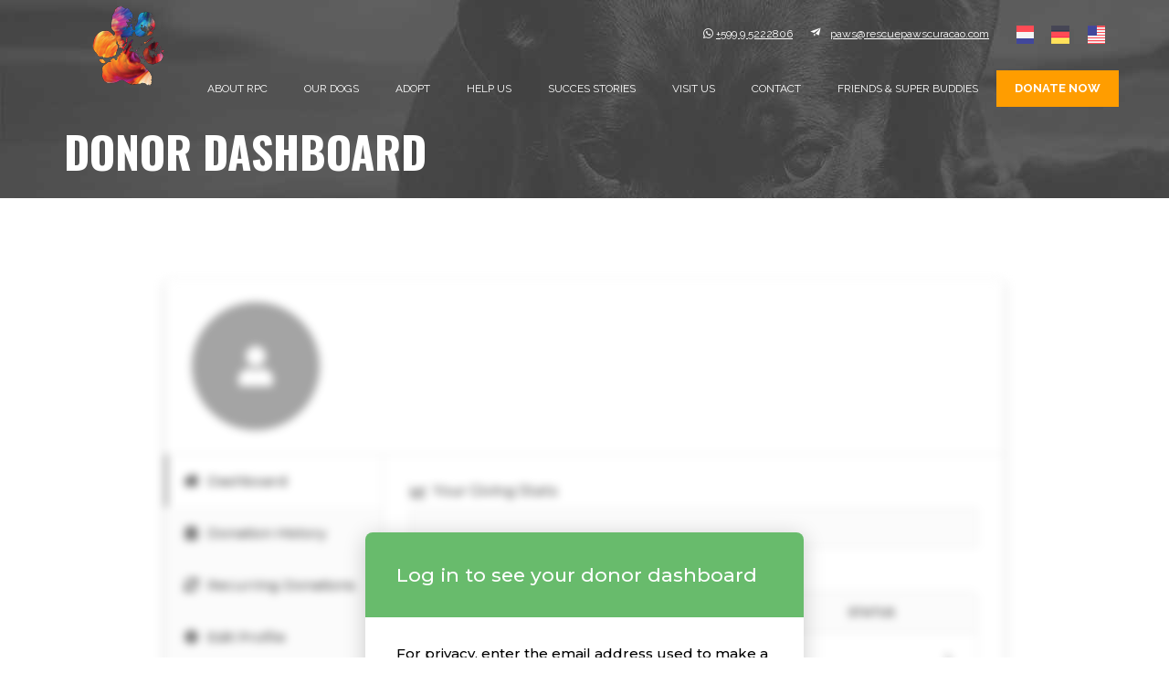

--- FILE ---
content_type: text/html; charset=UTF-8
request_url: https://rescuepawscuracao.com/donor-dashboard-5/
body_size: 20722
content:
<!DOCTYPE html>
<html lang="en-US">
<head>
<meta charset="UTF-8">
<meta http-equiv="X-UA-Compatible" content="IE=edge">
<meta name="viewport" content="width=device-width, initial-scale=1">		
<title>Donor Dashboard &#8211; Rescue Paws Curacao Foundation</title>
<meta name='robots' content='max-image-preview:large' />
<link rel='dns-prefetch' href='//maps.googleapis.com' />
<link rel='dns-prefetch' href='//fonts.googleapis.com' />
<link rel='dns-prefetch' href='//use.fontawesome.com' />
<link rel="alternate" type="application/rss+xml" title="Rescue Paws Curacao Foundation &raquo; Feed" href="https://rescuepawscuracao.com/feed/" />
<link rel="alternate" type="application/rss+xml" title="Rescue Paws Curacao Foundation &raquo; Comments Feed" href="https://rescuepawscuracao.com/comments/feed/" />
<link rel="alternate" title="oEmbed (JSON)" type="application/json+oembed" href="https://rescuepawscuracao.com/wp-json/oembed/1.0/embed?url=https%3A%2F%2Frescuepawscuracao.com%2Fdonor-dashboard-5%2F&#038;lang=en" />
<link rel="alternate" title="oEmbed (XML)" type="text/xml+oembed" href="https://rescuepawscuracao.com/wp-json/oembed/1.0/embed?url=https%3A%2F%2Frescuepawscuracao.com%2Fdonor-dashboard-5%2F&#038;format=xml&#038;lang=en" />
<!-- This site uses the Google Analytics by MonsterInsights plugin v9.10.1 - Using Analytics tracking - https://www.monsterinsights.com/ -->
<script src="//www.googletagmanager.com/gtag/js?id=G-CWBETC0NQC"  data-cfasync="false" data-wpfc-render="false" type="text/javascript" async></script>
<script data-cfasync="false" data-wpfc-render="false" type="text/javascript">
var mi_version = '9.10.1';
var mi_track_user = true;
var mi_no_track_reason = '';
var MonsterInsightsDefaultLocations = {"page_location":"https:\/\/rescuepawscuracao.com\/donor-dashboard-5\/"};
if ( typeof MonsterInsightsPrivacyGuardFilter === 'function' ) {
var MonsterInsightsLocations = (typeof MonsterInsightsExcludeQuery === 'object') ? MonsterInsightsPrivacyGuardFilter( MonsterInsightsExcludeQuery ) : MonsterInsightsPrivacyGuardFilter( MonsterInsightsDefaultLocations );
} else {
var MonsterInsightsLocations = (typeof MonsterInsightsExcludeQuery === 'object') ? MonsterInsightsExcludeQuery : MonsterInsightsDefaultLocations;
}
var disableStrs = [
'ga-disable-G-CWBETC0NQC',
];
/* Function to detect opted out users */
function __gtagTrackerIsOptedOut() {
for (var index = 0; index < disableStrs.length; index++) {
if (document.cookie.indexOf(disableStrs[index] + '=true') > -1) {
return true;
}
}
return false;
}
/* Disable tracking if the opt-out cookie exists. */
if (__gtagTrackerIsOptedOut()) {
for (var index = 0; index < disableStrs.length; index++) {
window[disableStrs[index]] = true;
}
}
/* Opt-out function */
function __gtagTrackerOptout() {
for (var index = 0; index < disableStrs.length; index++) {
document.cookie = disableStrs[index] + '=true; expires=Thu, 31 Dec 2099 23:59:59 UTC; path=/';
window[disableStrs[index]] = true;
}
}
if ('undefined' === typeof gaOptout) {
function gaOptout() {
__gtagTrackerOptout();
}
}
window.dataLayer = window.dataLayer || [];
window.MonsterInsightsDualTracker = {
helpers: {},
trackers: {},
};
if (mi_track_user) {
function __gtagDataLayer() {
dataLayer.push(arguments);
}
function __gtagTracker(type, name, parameters) {
if (!parameters) {
parameters = {};
}
if (parameters.send_to) {
__gtagDataLayer.apply(null, arguments);
return;
}
if (type === 'event') {
parameters.send_to = monsterinsights_frontend.v4_id;
var hookName = name;
if (typeof parameters['event_category'] !== 'undefined') {
hookName = parameters['event_category'] + ':' + name;
}
if (typeof MonsterInsightsDualTracker.trackers[hookName] !== 'undefined') {
MonsterInsightsDualTracker.trackers[hookName](parameters);
} else {
__gtagDataLayer('event', name, parameters);
}
} else {
__gtagDataLayer.apply(null, arguments);
}
}
__gtagTracker('js', new Date());
__gtagTracker('set', {
'developer_id.dZGIzZG': true,
});
if ( MonsterInsightsLocations.page_location ) {
__gtagTracker('set', MonsterInsightsLocations);
}
__gtagTracker('config', 'G-CWBETC0NQC', {"forceSSL":"true","link_attribution":"true"} );
window.gtag = __gtagTracker;										(function () {
/* https://developers.google.com/analytics/devguides/collection/analyticsjs/ */
/* ga and __gaTracker compatibility shim. */
var noopfn = function () {
return null;
};
var newtracker = function () {
return new Tracker();
};
var Tracker = function () {
return null;
};
var p = Tracker.prototype;
p.get = noopfn;
p.set = noopfn;
p.send = function () {
var args = Array.prototype.slice.call(arguments);
args.unshift('send');
__gaTracker.apply(null, args);
};
var __gaTracker = function () {
var len = arguments.length;
if (len === 0) {
return;
}
var f = arguments[len - 1];
if (typeof f !== 'object' || f === null || typeof f.hitCallback !== 'function') {
if ('send' === arguments[0]) {
var hitConverted, hitObject = false, action;
if ('event' === arguments[1]) {
if ('undefined' !== typeof arguments[3]) {
hitObject = {
'eventAction': arguments[3],
'eventCategory': arguments[2],
'eventLabel': arguments[4],
'value': arguments[5] ? arguments[5] : 1,
}
}
}
if ('pageview' === arguments[1]) {
if ('undefined' !== typeof arguments[2]) {
hitObject = {
'eventAction': 'page_view',
'page_path': arguments[2],
}
}
}
if (typeof arguments[2] === 'object') {
hitObject = arguments[2];
}
if (typeof arguments[5] === 'object') {
Object.assign(hitObject, arguments[5]);
}
if ('undefined' !== typeof arguments[1].hitType) {
hitObject = arguments[1];
if ('pageview' === hitObject.hitType) {
hitObject.eventAction = 'page_view';
}
}
if (hitObject) {
action = 'timing' === arguments[1].hitType ? 'timing_complete' : hitObject.eventAction;
hitConverted = mapArgs(hitObject);
__gtagTracker('event', action, hitConverted);
}
}
return;
}
function mapArgs(args) {
var arg, hit = {};
var gaMap = {
'eventCategory': 'event_category',
'eventAction': 'event_action',
'eventLabel': 'event_label',
'eventValue': 'event_value',
'nonInteraction': 'non_interaction',
'timingCategory': 'event_category',
'timingVar': 'name',
'timingValue': 'value',
'timingLabel': 'event_label',
'page': 'page_path',
'location': 'page_location',
'title': 'page_title',
'referrer' : 'page_referrer',
};
for (arg in args) {
if (!(!args.hasOwnProperty(arg) || !gaMap.hasOwnProperty(arg))) {
hit[gaMap[arg]] = args[arg];
} else {
hit[arg] = args[arg];
}
}
return hit;
}
try {
f.hitCallback();
} catch (ex) {
}
};
__gaTracker.create = newtracker;
__gaTracker.getByName = newtracker;
__gaTracker.getAll = function () {
return [];
};
__gaTracker.remove = noopfn;
__gaTracker.loaded = true;
window['__gaTracker'] = __gaTracker;
})();
} else {
console.log("");
(function () {
function __gtagTracker() {
return null;
}
window['__gtagTracker'] = __gtagTracker;
window['gtag'] = __gtagTracker;
})();
}
</script>
<!-- / Google Analytics by MonsterInsights -->
<style id='wp-img-auto-sizes-contain-inline-css' type='text/css'>
img:is([sizes=auto i],[sizes^="auto," i]){contain-intrinsic-size:3000px 1500px}
/*# sourceURL=wp-img-auto-sizes-contain-inline-css */
</style>
<link rel='stylesheet' id='givewp-campaign-blocks-fonts-css' href='https://fonts.googleapis.com/css2?family=Inter%3Awght%40400%3B500%3B600%3B700&#038;display=swap&#038;ver=6.9' type='text/css' media='all' />
<!-- <link rel='stylesheet' id='pt-cv-public-style-css' href='https://rescuepawscuracao.com/wp-content/plugins/content-views-query-and-display-post-page/public/assets/css/cv.css?ver=4.2.1' type='text/css' media='all' /> -->
<!-- <link rel='stylesheet' id='pt-cv-public-pro-style-css' href='https://rescuepawscuracao.com/wp-content/plugins/pt-content-views-pro/public/assets/css/cvpro.min.css?ver=5.10' type='text/css' media='all' /> -->
<!-- <link rel='stylesheet' id='sbi_styles-css' href='https://rescuepawscuracao.com/wp-content/plugins/instagram-feed/css/sbi-styles.min.css?ver=6.10.0' type='text/css' media='all' /> -->
<link rel="stylesheet" type="text/css" href="//rescuepawscuracao.com/wp-content/cache/wpfc-minified/kejavew1/btghf.css" media="all"/>
<style id='wp-emoji-styles-inline-css' type='text/css'>
img.wp-smiley, img.emoji {
display: inline !important;
border: none !important;
box-shadow: none !important;
height: 1em !important;
width: 1em !important;
margin: 0 0.07em !important;
vertical-align: -0.1em !important;
background: none !important;
padding: 0 !important;
}
/*# sourceURL=wp-emoji-styles-inline-css */
</style>
<!-- <link rel='stylesheet' id='wp-block-library-css' href='https://rescuepawscuracao.com/wp-includes/css/dist/block-library/style.min.css?ver=6.9' type='text/css' media='all' /> -->
<link rel="stylesheet" type="text/css" href="//rescuepawscuracao.com/wp-content/cache/wpfc-minified/detz8f51/btghf.css" media="all"/>
<style id='wp-block-paragraph-inline-css' type='text/css'>
.is-small-text{font-size:.875em}.is-regular-text{font-size:1em}.is-large-text{font-size:2.25em}.is-larger-text{font-size:3em}.has-drop-cap:not(:focus):first-letter{float:left;font-size:8.4em;font-style:normal;font-weight:100;line-height:.68;margin:.05em .1em 0 0;text-transform:uppercase}body.rtl .has-drop-cap:not(:focus):first-letter{float:none;margin-left:.1em}p.has-drop-cap.has-background{overflow:hidden}:root :where(p.has-background){padding:1.25em 2.375em}:where(p.has-text-color:not(.has-link-color)) a{color:inherit}p.has-text-align-left[style*="writing-mode:vertical-lr"],p.has-text-align-right[style*="writing-mode:vertical-rl"]{rotate:180deg}
/*# sourceURL=https://rescuepawscuracao.com/wp-includes/blocks/paragraph/style.min.css */
</style>
<style id='global-styles-inline-css' type='text/css'>
:root{--wp--preset--aspect-ratio--square: 1;--wp--preset--aspect-ratio--4-3: 4/3;--wp--preset--aspect-ratio--3-4: 3/4;--wp--preset--aspect-ratio--3-2: 3/2;--wp--preset--aspect-ratio--2-3: 2/3;--wp--preset--aspect-ratio--16-9: 16/9;--wp--preset--aspect-ratio--9-16: 9/16;--wp--preset--color--black: #000000;--wp--preset--color--cyan-bluish-gray: #abb8c3;--wp--preset--color--white: #ffffff;--wp--preset--color--pale-pink: #f78da7;--wp--preset--color--vivid-red: #cf2e2e;--wp--preset--color--luminous-vivid-orange: #ff6900;--wp--preset--color--luminous-vivid-amber: #fcb900;--wp--preset--color--light-green-cyan: #7bdcb5;--wp--preset--color--vivid-green-cyan: #00d084;--wp--preset--color--pale-cyan-blue: #8ed1fc;--wp--preset--color--vivid-cyan-blue: #0693e3;--wp--preset--color--vivid-purple: #9b51e0;--wp--preset--color--anima-primary: #00c0ff;--wp--preset--color--anima-secondary: #7b52a1;--wp--preset--color--anima-green-sea: #1abc9c;--wp--preset--color--anima-green-emarald: #2ecc71;--wp--preset--color--anima-amethyst: #9b59b6;--wp--preset--color--anima-asphalt: #34495e;--wp--preset--color--anima-sunflower: #f1c40f;--wp--preset--color--anima-orange: #f39c12;--wp--preset--color--anima-alizarin: #e74c3c;--wp--preset--gradient--vivid-cyan-blue-to-vivid-purple: linear-gradient(135deg,rgb(6,147,227) 0%,rgb(155,81,224) 100%);--wp--preset--gradient--light-green-cyan-to-vivid-green-cyan: linear-gradient(135deg,rgb(122,220,180) 0%,rgb(0,208,130) 100%);--wp--preset--gradient--luminous-vivid-amber-to-luminous-vivid-orange: linear-gradient(135deg,rgb(252,185,0) 0%,rgb(255,105,0) 100%);--wp--preset--gradient--luminous-vivid-orange-to-vivid-red: linear-gradient(135deg,rgb(255,105,0) 0%,rgb(207,46,46) 100%);--wp--preset--gradient--very-light-gray-to-cyan-bluish-gray: linear-gradient(135deg,rgb(238,238,238) 0%,rgb(169,184,195) 100%);--wp--preset--gradient--cool-to-warm-spectrum: linear-gradient(135deg,rgb(74,234,220) 0%,rgb(151,120,209) 20%,rgb(207,42,186) 40%,rgb(238,44,130) 60%,rgb(251,105,98) 80%,rgb(254,248,76) 100%);--wp--preset--gradient--blush-light-purple: linear-gradient(135deg,rgb(255,206,236) 0%,rgb(152,150,240) 100%);--wp--preset--gradient--blush-bordeaux: linear-gradient(135deg,rgb(254,205,165) 0%,rgb(254,45,45) 50%,rgb(107,0,62) 100%);--wp--preset--gradient--luminous-dusk: linear-gradient(135deg,rgb(255,203,112) 0%,rgb(199,81,192) 50%,rgb(65,88,208) 100%);--wp--preset--gradient--pale-ocean: linear-gradient(135deg,rgb(255,245,203) 0%,rgb(182,227,212) 50%,rgb(51,167,181) 100%);--wp--preset--gradient--electric-grass: linear-gradient(135deg,rgb(202,248,128) 0%,rgb(113,206,126) 100%);--wp--preset--gradient--midnight: linear-gradient(135deg,rgb(2,3,129) 0%,rgb(40,116,252) 100%);--wp--preset--font-size--small: 12px;--wp--preset--font-size--medium: 20px;--wp--preset--font-size--large: 30px;--wp--preset--font-size--x-large: 42px;--wp--preset--font-size--regular: 15px;--wp--preset--font-size--larger: 48px;--wp--preset--spacing--20: 0.44rem;--wp--preset--spacing--30: 0.67rem;--wp--preset--spacing--40: 1rem;--wp--preset--spacing--50: 1.5rem;--wp--preset--spacing--60: 2.25rem;--wp--preset--spacing--70: 3.38rem;--wp--preset--spacing--80: 5.06rem;--wp--preset--shadow--natural: 6px 6px 9px rgba(0, 0, 0, 0.2);--wp--preset--shadow--deep: 12px 12px 50px rgba(0, 0, 0, 0.4);--wp--preset--shadow--sharp: 6px 6px 0px rgba(0, 0, 0, 0.2);--wp--preset--shadow--outlined: 6px 6px 0px -3px rgb(255, 255, 255), 6px 6px rgb(0, 0, 0);--wp--preset--shadow--crisp: 6px 6px 0px rgb(0, 0, 0);}:where(.is-layout-flex){gap: 0.5em;}:where(.is-layout-grid){gap: 0.5em;}body .is-layout-flex{display: flex;}.is-layout-flex{flex-wrap: wrap;align-items: center;}.is-layout-flex > :is(*, div){margin: 0;}body .is-layout-grid{display: grid;}.is-layout-grid > :is(*, div){margin: 0;}:where(.wp-block-columns.is-layout-flex){gap: 2em;}:where(.wp-block-columns.is-layout-grid){gap: 2em;}:where(.wp-block-post-template.is-layout-flex){gap: 1.25em;}:where(.wp-block-post-template.is-layout-grid){gap: 1.25em;}.has-black-color{color: var(--wp--preset--color--black) !important;}.has-cyan-bluish-gray-color{color: var(--wp--preset--color--cyan-bluish-gray) !important;}.has-white-color{color: var(--wp--preset--color--white) !important;}.has-pale-pink-color{color: var(--wp--preset--color--pale-pink) !important;}.has-vivid-red-color{color: var(--wp--preset--color--vivid-red) !important;}.has-luminous-vivid-orange-color{color: var(--wp--preset--color--luminous-vivid-orange) !important;}.has-luminous-vivid-amber-color{color: var(--wp--preset--color--luminous-vivid-amber) !important;}.has-light-green-cyan-color{color: var(--wp--preset--color--light-green-cyan) !important;}.has-vivid-green-cyan-color{color: var(--wp--preset--color--vivid-green-cyan) !important;}.has-pale-cyan-blue-color{color: var(--wp--preset--color--pale-cyan-blue) !important;}.has-vivid-cyan-blue-color{color: var(--wp--preset--color--vivid-cyan-blue) !important;}.has-vivid-purple-color{color: var(--wp--preset--color--vivid-purple) !important;}.has-black-background-color{background-color: var(--wp--preset--color--black) !important;}.has-cyan-bluish-gray-background-color{background-color: var(--wp--preset--color--cyan-bluish-gray) !important;}.has-white-background-color{background-color: var(--wp--preset--color--white) !important;}.has-pale-pink-background-color{background-color: var(--wp--preset--color--pale-pink) !important;}.has-vivid-red-background-color{background-color: var(--wp--preset--color--vivid-red) !important;}.has-luminous-vivid-orange-background-color{background-color: var(--wp--preset--color--luminous-vivid-orange) !important;}.has-luminous-vivid-amber-background-color{background-color: var(--wp--preset--color--luminous-vivid-amber) !important;}.has-light-green-cyan-background-color{background-color: var(--wp--preset--color--light-green-cyan) !important;}.has-vivid-green-cyan-background-color{background-color: var(--wp--preset--color--vivid-green-cyan) !important;}.has-pale-cyan-blue-background-color{background-color: var(--wp--preset--color--pale-cyan-blue) !important;}.has-vivid-cyan-blue-background-color{background-color: var(--wp--preset--color--vivid-cyan-blue) !important;}.has-vivid-purple-background-color{background-color: var(--wp--preset--color--vivid-purple) !important;}.has-black-border-color{border-color: var(--wp--preset--color--black) !important;}.has-cyan-bluish-gray-border-color{border-color: var(--wp--preset--color--cyan-bluish-gray) !important;}.has-white-border-color{border-color: var(--wp--preset--color--white) !important;}.has-pale-pink-border-color{border-color: var(--wp--preset--color--pale-pink) !important;}.has-vivid-red-border-color{border-color: var(--wp--preset--color--vivid-red) !important;}.has-luminous-vivid-orange-border-color{border-color: var(--wp--preset--color--luminous-vivid-orange) !important;}.has-luminous-vivid-amber-border-color{border-color: var(--wp--preset--color--luminous-vivid-amber) !important;}.has-light-green-cyan-border-color{border-color: var(--wp--preset--color--light-green-cyan) !important;}.has-vivid-green-cyan-border-color{border-color: var(--wp--preset--color--vivid-green-cyan) !important;}.has-pale-cyan-blue-border-color{border-color: var(--wp--preset--color--pale-cyan-blue) !important;}.has-vivid-cyan-blue-border-color{border-color: var(--wp--preset--color--vivid-cyan-blue) !important;}.has-vivid-purple-border-color{border-color: var(--wp--preset--color--vivid-purple) !important;}.has-vivid-cyan-blue-to-vivid-purple-gradient-background{background: var(--wp--preset--gradient--vivid-cyan-blue-to-vivid-purple) !important;}.has-light-green-cyan-to-vivid-green-cyan-gradient-background{background: var(--wp--preset--gradient--light-green-cyan-to-vivid-green-cyan) !important;}.has-luminous-vivid-amber-to-luminous-vivid-orange-gradient-background{background: var(--wp--preset--gradient--luminous-vivid-amber-to-luminous-vivid-orange) !important;}.has-luminous-vivid-orange-to-vivid-red-gradient-background{background: var(--wp--preset--gradient--luminous-vivid-orange-to-vivid-red) !important;}.has-very-light-gray-to-cyan-bluish-gray-gradient-background{background: var(--wp--preset--gradient--very-light-gray-to-cyan-bluish-gray) !important;}.has-cool-to-warm-spectrum-gradient-background{background: var(--wp--preset--gradient--cool-to-warm-spectrum) !important;}.has-blush-light-purple-gradient-background{background: var(--wp--preset--gradient--blush-light-purple) !important;}.has-blush-bordeaux-gradient-background{background: var(--wp--preset--gradient--blush-bordeaux) !important;}.has-luminous-dusk-gradient-background{background: var(--wp--preset--gradient--luminous-dusk) !important;}.has-pale-ocean-gradient-background{background: var(--wp--preset--gradient--pale-ocean) !important;}.has-electric-grass-gradient-background{background: var(--wp--preset--gradient--electric-grass) !important;}.has-midnight-gradient-background{background: var(--wp--preset--gradient--midnight) !important;}.has-small-font-size{font-size: var(--wp--preset--font-size--small) !important;}.has-medium-font-size{font-size: var(--wp--preset--font-size--medium) !important;}.has-large-font-size{font-size: var(--wp--preset--font-size--large) !important;}.has-x-large-font-size{font-size: var(--wp--preset--font-size--x-large) !important;}
/*# sourceURL=global-styles-inline-css */
</style>
<style id='classic-theme-styles-inline-css' type='text/css'>
/*! This file is auto-generated */
.wp-block-button__link{color:#fff;background-color:#32373c;border-radius:9999px;box-shadow:none;text-decoration:none;padding:calc(.667em + 2px) calc(1.333em + 2px);font-size:1.125em}.wp-block-file__button{background:#32373c;color:#fff;text-decoration:none}
/*# sourceURL=/wp-includes/css/classic-themes.min.css */
</style>
<style id='font-awesome-svg-styles-default-inline-css' type='text/css'>
.svg-inline--fa {
display: inline-block;
height: 1em;
overflow: visible;
vertical-align: -.125em;
}
/*# sourceURL=font-awesome-svg-styles-default-inline-css */
</style>
<!-- <link rel='stylesheet' id='font-awesome-svg-styles-css' href='https://rescuepawscuracao.com/wp-content/uploads/font-awesome/v6.2.1/css/svg-with-js.css' type='text/css' media='all' /> -->
<link rel="stylesheet" type="text/css" href="//rescuepawscuracao.com/wp-content/cache/wpfc-minified/dev4rn5z/btghf.css" media="all"/>
<style id='font-awesome-svg-styles-inline-css' type='text/css'>
.wp-block-font-awesome-icon svg::before,
.wp-rich-text-font-awesome-icon svg::before {content: unset;}
/*# sourceURL=font-awesome-svg-styles-inline-css */
</style>
<!-- <link rel='stylesheet' id='pb_animate-css' href='https://rescuepawscuracao.com/wp-content/plugins/ays-popup-box/public/css/animate.css?ver=6.0.7' type='text/css' media='all' /> -->
<!-- <link rel='stylesheet' id='contact-form-7-css' href='https://rescuepawscuracao.com/wp-content/plugins/contact-form-7/includes/css/styles.css?ver=6.1.4' type='text/css' media='all' /> -->
<!-- <link rel='stylesheet' id='woocommerce-layout-css' href='https://rescuepawscuracao.com/wp-content/plugins/woocommerce/assets/css/woocommerce-layout.css?ver=10.3.5' type='text/css' media='all' /> -->
<link rel="stylesheet" type="text/css" href="//rescuepawscuracao.com/wp-content/cache/wpfc-minified/2opchzuk/btghf.css" media="all"/>
<!-- <link rel='stylesheet' id='woocommerce-smallscreen-css' href='https://rescuepawscuracao.com/wp-content/plugins/woocommerce/assets/css/woocommerce-smallscreen.css?ver=10.3.5' type='text/css' media='only screen and (max-width: 768px)' /> -->
<link rel="stylesheet" type="text/css" href="//rescuepawscuracao.com/wp-content/cache/wpfc-minified/kc3m4xuj/btghf.css" media="only screen and (max-width: 768px)"/>
<!-- <link rel='stylesheet' id='woocommerce-general-css' href='https://rescuepawscuracao.com/wp-content/plugins/woocommerce/assets/css/woocommerce.css?ver=10.3.5' type='text/css' media='all' /> -->
<link rel="stylesheet" type="text/css" href="//rescuepawscuracao.com/wp-content/cache/wpfc-minified/fooj3qoo/btghf.css" media="all"/>
<style id='woocommerce-inline-inline-css' type='text/css'>
.woocommerce form .form-row .required { visibility: visible; }
/*# sourceURL=woocommerce-inline-inline-css */
</style>
<!-- <link rel='stylesheet' id='give-styles-css' href='https://rescuepawscuracao.com/wp-content/plugins/give/build/assets/dist/css/give.css?ver=4.13.2' type='text/css' media='all' /> -->
<!-- <link rel='stylesheet' id='give-donation-summary-style-frontend-css' href='https://rescuepawscuracao.com/wp-content/plugins/give/build/assets/dist/css/give-donation-summary.css?ver=4.13.2' type='text/css' media='all' /> -->
<!-- <link rel='stylesheet' id='givewp-design-system-foundation-css' href='https://rescuepawscuracao.com/wp-content/plugins/give/build/assets/dist/css/design-system/foundation.css?ver=1.2.0' type='text/css' media='all' /> -->
<!-- <link rel='stylesheet' id='give-fee-recovery-css' href='https://rescuepawscuracao.com/wp-content/plugins/give-fee-recovery/assets/css/give-fee-recovery-frontend.min.css?ver=2.3.5' type='text/css' media='all' /> -->
<!-- <link rel='stylesheet' id='give-currency-switcher-style-css' href='https://rescuepawscuracao.com/wp-content/plugins/give-currency-switcher/assets/css/give-currency-switcher-frontend.min.css?ver=2.2.2' type='text/css' media='all' /> -->
<!-- <link rel='stylesheet' id='brands-styles-css' href='https://rescuepawscuracao.com/wp-content/plugins/woocommerce/assets/css/brands.css?ver=10.3.5' type='text/css' media='all' /> -->
<!-- <link rel='stylesheet' id='give_recurring_css-css' href='https://rescuepawscuracao.com/wp-content/plugins/give-recurring/assets/css/give-recurring.min.css?ver=2.12.0' type='text/css' media='all' /> -->
<!-- <link rel='stylesheet' id='anima-style-css' href='https://rescuepawscuracao.com/wp-content/themes/anima-child/style.css?ver=6.9' type='text/css' media='all' /> -->
<!-- <link rel='stylesheet' id='preloader-css' href='https://rescuepawscuracao.com/wp-content/themes/anima/css/preloader.css?ver=6.9' type='text/css' media='all' /> -->
<!-- <link rel='stylesheet' id='bootstrap-css' href='https://rescuepawscuracao.com/wp-content/themes/anima/css/bootstrap.min.css?ver=6.9' type='text/css' media='all' /> -->
<!-- <link rel='stylesheet' id='font-awesome-css' href='https://rescuepawscuracao.com/wp-content/themes/anima/css/font-awesome.css?ver=6.9' type='text/css' media='all' /> -->
<!-- <link rel='stylesheet' id='icon-styles-css' href='https://rescuepawscuracao.com/wp-content/themes/anima/icons/styles.css?ver=6.9' type='text/css' media='all' /> -->
<!-- <link rel='stylesheet' id='owl.carousel-css' href='https://rescuepawscuracao.com/wp-content/themes/anima/css/owl.carousel.css?ver=6.9' type='text/css' media='all' /> -->
<!-- <link rel='stylesheet' id='owl.theme-css' href='https://rescuepawscuracao.com/wp-content/themes/anima/css/owl.theme.yellow.css?ver=6.9' type='text/css' media='all' /> -->
<!-- <link rel='stylesheet' id='nivo-lightbox-css' href='https://rescuepawscuracao.com/wp-content/themes/anima/css/nivo-lightbox/nivo-lightbox.css?ver=6.9' type='text/css' media='all' /> -->
<!-- <link rel='stylesheet' id='nivo-default-css' href='https://rescuepawscuracao.com/wp-content/themes/anima/css/nivo-lightbox/default.css?ver=6.9' type='text/css' media='all' /> -->
<!-- <link rel='stylesheet' id='animate-css' href='https://rescuepawscuracao.com/wp-content/themes/anima/css/animate.css?ver=6.9' type='text/css' media='all' /> -->
<!-- <link rel='stylesheet' id='anima-main-css-css' href='https://rescuepawscuracao.com/wp-content/themes/anima/css/main.css?ver=6.9' type='text/css' media='all' /> -->
<link rel="stylesheet" type="text/css" href="//rescuepawscuracao.com/wp-content/cache/wpfc-minified/6lljxwho/btghf.css" media="all"/>
<style id='anima-main-css-inline-css' type='text/css'>
.page-sub-header {
background-image: url(https://rescuepawscuracao.com/wp-content/uploads/2019/07/header2.jpg);
}
/*# sourceURL=anima-main-css-inline-css */
</style>
<!-- <link rel='stylesheet' id='anima-woocommerce-css-css' href='https://rescuepawscuracao.com/wp-content/themes/anima/css/woocommerce.css?ver=6.9' type='text/css' media='all' /> -->
<!-- <link rel='stylesheet' id='anima-responsive-css' href='https://rescuepawscuracao.com/wp-content/themes/anima/css/responsive.css?ver=6.9' type='text/css' media='all' /> -->
<link rel="stylesheet" type="text/css" href="//rescuepawscuracao.com/wp-content/cache/wpfc-minified/qkazltlz/btghf.css" media="all"/>
<link rel='stylesheet' id='anima-web-font-css' href='//fonts.googleapis.com/css?family=Oswald%3A300%2C400%2C700%7CRaleway%3A300%2C400%2C700&#038;ver=1.0.0' type='text/css' media='all' />
<link rel='stylesheet' id='font-awesome-official-css' href='https://use.fontawesome.com/releases/v6.2.1/css/all.css' type='text/css' media='all' integrity="sha384-twcuYPV86B3vvpwNhWJuaLdUSLF9+ttgM2A6M870UYXrOsxKfER2MKox5cirApyA" crossorigin="anonymous" />
<!-- <link rel='stylesheet' id='pd_front-css' href='https://rescuepawscuracao.com/wp-content/plugins/PaypalIPN/css/pd_front.css?ver=20160615' type='text/css' media='all' /> -->
<!-- <link rel='stylesheet' id='photonic-slider-css' href='https://rescuepawscuracao.com/wp-content/plugins/photonic/include/ext/splide/splide.min.css?ver=20251118-195811' type='text/css' media='all' /> -->
<!-- <link rel='stylesheet' id='photonic-lightbox-css' href='https://rescuepawscuracao.com/wp-content/plugins/photonic/include/ext/fancybox3/fancybox3.min.css?ver=20251118-195811' type='text/css' media='all' /> -->
<!-- <link rel='stylesheet' id='photonic-css' href='https://rescuepawscuracao.com/wp-content/plugins/photonic/include/css/front-end/core/photonic.min.css?ver=20251118-195811' type='text/css' media='all' /> -->
<link rel="stylesheet" type="text/css" href="//rescuepawscuracao.com/wp-content/cache/wpfc-minified/nslrcqd/btghf.css" media="all"/>
<style id='photonic-inline-css' type='text/css'>
/* Retrieved from saved CSS */
.photonic-panel { background:  rgb(17,17,17)  !important;
border-top: none;
border-right: none;
border-bottom: none;
border-left: none;
}
.photonic-flickr-stream .photonic-pad-photosets { margin: 10px; }
.photonic-flickr-stream .photonic-pad-galleries { margin: 10px; }
.photonic-flickr-stream .photonic-pad-photos { padding: 5px 15px; }
.photonic-google-stream .photonic-pad-photos { padding: 5px 10px; }
.photonic-zenfolio-stream .photonic-pad-photos { padding: 5px 10px; }
.photonic-zenfolio-stream .photonic-pad-photosets { margin: 5px 10px; }
.photonic-smug-stream .photonic-pad-albums { margin: 10px; }
.photonic-smug-stream .photonic-pad-photos { padding: 5px 10px; }
.photonic-random-layout .photonic-thumb { padding: 2px}
.photonic-masonry-layout .photonic-thumb { padding: 0px}
.photonic-mosaic-layout .photonic-thumb { padding: 2px}
/*# sourceURL=photonic-inline-css */
</style>
<link rel='stylesheet' id='font-awesome-official-v4shim-css' href='https://use.fontawesome.com/releases/v6.2.1/css/v4-shims.css' type='text/css' media='all' integrity="sha384-RreHPODFsMyzCpG+dKnwxOSjmjkuPWWdYP8sLpBRoSd8qPNJwaxKGUdxhQOKwUc7" crossorigin="anonymous" />
<!--n2css--><!--n2js--><script src='//rescuepawscuracao.com/wp-content/cache/wpfc-minified/jp71d4yw/btghg.js' type="text/javascript"></script>
<!-- <script type="text/javascript" src="https://rescuepawscuracao.com/wp-content/plugins/google-analytics-for-wordpress/assets/js/frontend-gtag.min.js?ver=9.10.1" id="monsterinsights-frontend-script-js" async="async" data-wp-strategy="async"></script> -->
<script data-cfasync="false" data-wpfc-render="false" type="text/javascript" id='monsterinsights-frontend-script-js-extra'>/* <![CDATA[ */
var monsterinsights_frontend = {"js_events_tracking":"true","download_extensions":"doc,pdf,ppt,zip,xls,docx,pptx,xlsx","inbound_paths":"[{\"path\":\"\\\/go\\\/\",\"label\":\"affiliate\"},{\"path\":\"\\\/recommend\\\/\",\"label\":\"affiliate\"}]","home_url":"https:\/\/rescuepawscuracao.com","hash_tracking":"false","v4_id":"G-CWBETC0NQC"};/* ]]> */
</script>
<script src='//rescuepawscuracao.com/wp-content/cache/wpfc-minified/fqe11m5m/btghg.js' type="text/javascript"></script>
<!-- <script type="text/javascript" src="https://rescuepawscuracao.com/wp-includes/js/jquery/jquery.min.js?ver=3.7.1" id="jquery-core-js"></script> -->
<!-- <script type="text/javascript" src="https://rescuepawscuracao.com/wp-includes/js/jquery/jquery-migrate.min.js?ver=3.4.1" id="jquery-migrate-js"></script> -->
<script type="text/javascript" id="ays-pb-js-extra">
/* <![CDATA[ */
var pbLocalizeObj = {"ajax":"https://rescuepawscuracao.com/wp-admin/admin-ajax.php","seconds":"seconds","thisWillClose":"This will close in","icons":{"close_icon":"\u003Csvg class=\"ays_pb_material_close_icon\" xmlns=\"https://www.w3.org/2000/svg\" height=\"36px\" viewBox=\"0 0 24 24\" width=\"36px\" fill=\"#000000\" alt=\"Pop-up Close\"\u003E\u003Cpath d=\"M0 0h24v24H0z\" fill=\"none\"/\u003E\u003Cpath d=\"M19 6.41L17.59 5 12 10.59 6.41 5 5 6.41 10.59 12 5 17.59 6.41 19 12 13.41 17.59 19 19 17.59 13.41 12z\"/\u003E\u003C/svg\u003E","close_circle_icon":"\u003Csvg class=\"ays_pb_material_close_circle_icon\" xmlns=\"https://www.w3.org/2000/svg\" height=\"24\" viewBox=\"0 0 24 24\" width=\"36\" alt=\"Pop-up Close\"\u003E\u003Cpath d=\"M0 0h24v24H0z\" fill=\"none\"/\u003E\u003Cpath d=\"M12 2C6.47 2 2 6.47 2 12s4.47 10 10 10 10-4.47 10-10S17.53 2 12 2zm5 13.59L15.59 17 12 13.41 8.41 17 7 15.59 10.59 12 7 8.41 8.41 7 12 10.59 15.59 7 17 8.41 13.41 12 17 15.59z\"/\u003E\u003C/svg\u003E","volume_up_icon":"\u003Csvg class=\"ays_pb_fa_volume\" xmlns=\"https://www.w3.org/2000/svg\" height=\"24\" viewBox=\"0 0 24 24\" width=\"36\"\u003E\u003Cpath d=\"M0 0h24v24H0z\" fill=\"none\"/\u003E\u003Cpath d=\"M3 9v6h4l5 5V4L7 9H3zm13.5 3c0-1.77-1.02-3.29-2.5-4.03v8.05c1.48-.73 2.5-2.25 2.5-4.02zM14 3.23v2.06c2.89.86 5 3.54 5 6.71s-2.11 5.85-5 6.71v2.06c4.01-.91 7-4.49 7-8.77s-2.99-7.86-7-8.77z\"/\u003E\u003C/svg\u003E","volume_mute_icon":"\u003Csvg xmlns=\"https://www.w3.org/2000/svg\" height=\"24\" viewBox=\"0 0 24 24\" width=\"24\"\u003E\u003Cpath d=\"M0 0h24v24H0z\" fill=\"none\"/\u003E\u003Cpath d=\"M7 9v6h4l5 5V4l-5 5H7z\"/\u003E\u003C/svg\u003E"}};
//# sourceURL=ays-pb-js-extra
/* ]]> */
</script>
<script src='//rescuepawscuracao.com/wp-content/cache/wpfc-minified/dgmfy3n4/btghg.js' type="text/javascript"></script>
<!-- <script type="text/javascript" src="https://rescuepawscuracao.com/wp-content/plugins/ays-popup-box/public/js/ays-pb-public.js?ver=6.0.7" id="ays-pb-js"></script> -->
<!-- <script type="text/javascript" src="https://rescuepawscuracao.com/wp-includes/js/dist/hooks.min.js?ver=dd5603f07f9220ed27f1" id="wp-hooks-js"></script> -->
<!-- <script type="text/javascript" src="https://rescuepawscuracao.com/wp-includes/js/dist/i18n.min.js?ver=c26c3dc7bed366793375" id="wp-i18n-js"></script> -->
<script type="text/javascript" id="wp-i18n-js-after">
/* <![CDATA[ */
wp.i18n.setLocaleData( { 'text direction\u0004ltr': [ 'ltr' ] } );
//# sourceURL=wp-i18n-js-after
/* ]]> */
</script>
<script src='//rescuepawscuracao.com/wp-content/cache/wpfc-minified/37p9414/btghg.js' type="text/javascript"></script>
<!-- <script type="text/javascript" src="https://rescuepawscuracao.com/wp-content/plugins/woocommerce/assets/js/jquery-blockui/jquery.blockUI.min.js?ver=2.7.0-wc.10.3.5" id="wc-jquery-blockui-js" data-wp-strategy="defer"></script> -->
<script type="text/javascript" id="wc-add-to-cart-js-extra">
/* <![CDATA[ */
var wc_add_to_cart_params = {"ajax_url":"/wp-admin/admin-ajax.php","wc_ajax_url":"/?wc-ajax=%%endpoint%%","i18n_view_cart":"View cart","cart_url":"https://rescuepawscuracao.com","is_cart":"","cart_redirect_after_add":"no"};
//# sourceURL=wc-add-to-cart-js-extra
/* ]]> */
</script>
<script src='//rescuepawscuracao.com/wp-content/cache/wpfc-minified/8wld9751/btghf.js' type="text/javascript"></script>
<!-- <script type="text/javascript" src="https://rescuepawscuracao.com/wp-content/plugins/woocommerce/assets/js/frontend/add-to-cart.min.js?ver=10.3.5" id="wc-add-to-cart-js" data-wp-strategy="defer"></script> -->
<!-- <script type="text/javascript" src="https://rescuepawscuracao.com/wp-content/plugins/woocommerce/assets/js/js-cookie/js.cookie.min.js?ver=2.1.4-wc.10.3.5" id="wc-js-cookie-js" defer="defer" data-wp-strategy="defer"></script> -->
<script type="text/javascript" id="woocommerce-js-extra">
/* <![CDATA[ */
var woocommerce_params = {"ajax_url":"/wp-admin/admin-ajax.php","wc_ajax_url":"/?wc-ajax=%%endpoint%%","i18n_password_show":"Show password","i18n_password_hide":"Hide password"};
//# sourceURL=woocommerce-js-extra
/* ]]> */
</script>
<script src='//rescuepawscuracao.com/wp-content/cache/wpfc-minified/ladn92v4/btghf.js' type="text/javascript"></script>
<!-- <script type="text/javascript" src="https://rescuepawscuracao.com/wp-content/plugins/woocommerce/assets/js/frontend/woocommerce.min.js?ver=10.3.5" id="woocommerce-js" defer="defer" data-wp-strategy="defer"></script> -->
<script type="text/javascript" id="give-js-extra">
/* <![CDATA[ */
var give_global_vars = {"ajaxurl":"https://rescuepawscuracao.com/wp-admin/admin-ajax.php","checkout_nonce":"bd67624ae5","currency":"EUR","currency_sign":"\u20ac","currency_pos":"before","thousands_separator":".","decimal_separator":",","no_gateway":"Please select a payment method.","bad_minimum":"The minimum custom donation amount for this form is","bad_maximum":"The maximum custom donation amount for this form is","general_loading":"Loading...","purchase_loading":"Please Wait...","textForOverlayScreen":"\u003Ch3\u003EProcessing...\u003C/h3\u003E\u003Cp\u003EThis will only take a second!\u003C/p\u003E","number_decimals":"2","is_test_mode":"","give_version":"4.13.2","magnific_options":{"main_class":"give-modal","close_on_bg_click":false},"form_translation":{"payment-mode":"Please select payment mode.","give_first":"Please enter your first name.","give_last":"Please enter your last name.","give_email":"Please enter a valid email address.","give_user_login":"Invalid email address or username.","give_user_pass":"Enter a password.","give_user_pass_confirm":"Enter the password confirmation.","give_agree_to_terms":"You must agree to the terms and conditions."},"confirm_email_sent_message":"Please check your email and click on the link to access your complete donation history.","ajax_vars":{"ajaxurl":"https://rescuepawscuracao.com/wp-admin/admin-ajax.php","ajaxNonce":"7bf893b8e2","loading":"Loading","select_option":"Please select an option","default_gateway":"mollie","permalinks":"1","number_decimals":2},"cookie_hash":"8bd419b7e47bfa49b135be4ad881a99c","session_nonce_cookie_name":"wp-give_session_reset_nonce_8bd419b7e47bfa49b135be4ad881a99c","session_cookie_name":"wp-give_session_8bd419b7e47bfa49b135be4ad881a99c","delete_session_nonce_cookie":"0"};
var giveApiSettings = {"root":"https://rescuepawscuracao.com/wp-json/give-api/v2/","rest_base":"give-api/v2"};
//# sourceURL=give-js-extra
/* ]]> */
</script>
<script src='//rescuepawscuracao.com/wp-content/cache/wpfc-minified/jy5lpdn6/btghf.js' type="text/javascript"></script>
<!-- <script type="text/javascript" src="https://rescuepawscuracao.com/wp-content/plugins/give/build/assets/dist/js/give.js?ver=8540f4f50a2032d9c5b5" id="give-js"></script> -->
<script type="text/javascript" id="give-fee-recovery-js-extra">
/* <![CDATA[ */
var give_fee_recovery_object = {"give_fee_zero_based_currency":"[\"JPY\",\"KRW\",\"CLP\",\"ISK\",\"BIF\",\"DJF\",\"GNF\",\"KHR\",\"KPW\",\"LAK\",\"LKR\",\"MGA\",\"MZN\",\"VUV\"]"};
//# sourceURL=give-fee-recovery-js-extra
/* ]]> */
</script>
<script src='//rescuepawscuracao.com/wp-content/cache/wpfc-minified/lkyixzoq/btghf.js' type="text/javascript"></script>
<!-- <script type="text/javascript" src="https://rescuepawscuracao.com/wp-content/plugins/give-fee-recovery/assets/js/give-fee-recovery-public.min.js?ver=2.3.5" id="give-fee-recovery-js"></script> -->
<!-- <script type="text/javascript" src="https://rescuepawscuracao.com/wp-content/plugins/js_composer/assets/js/vendors/woocommerce-add-to-cart.js?ver=6.10.0" id="vc_woocommerce-add-to-cart-js-js"></script> -->
<script type="text/javascript" id="kk-script-js-extra">
/* <![CDATA[ */
var fetchCartItems = {"ajax_url":"https://rescuepawscuracao.com/wp-admin/admin-ajax.php","action":"kk_wc_fetchcartitems","nonce":"9caab03d93","currency":"EUR"};
//# sourceURL=kk-script-js-extra
/* ]]> */
</script>
<script src='//rescuepawscuracao.com/wp-content/cache/wpfc-minified/lzhikyhs/btghf.js' type="text/javascript"></script>
<!-- <script type="text/javascript" src="https://rescuepawscuracao.com/wp-content/plugins/kliken-marketing-for-google/assets/kk-script.js?ver=6.9" id="kk-script-js"></script> -->
<script type="text/javascript" id="give_recurring_script-js-extra">
/* <![CDATA[ */
var Give_Recurring_Vars = {"email_access":"1","pretty_intervals":{"1":"Every","2":"Every two","3":"Every three","4":"Every four","5":"Every five","6":"Every six"},"pretty_periods":{"day":"Daily","week":"Weekly","month":"Monthly","quarter":"Quarterly","half-year":"Semi-Annually","year":"Yearly"},"messages":{"daily_forbidden":"The selected payment method does not support daily recurring giving. Please select another payment method or supported giving frequency.","confirm_cancel":"Are you sure you want to cancel this subscription?"},"multi_level_message_pre_text":"You have chosen to donate"};
//# sourceURL=give_recurring_script-js-extra
/* ]]> */
</script>
<script src='//rescuepawscuracao.com/wp-content/cache/wpfc-minified/es6936aq/btghf.js' type="text/javascript"></script>
<!-- <script type="text/javascript" src="https://rescuepawscuracao.com/wp-content/plugins/give-recurring/assets/js/give-recurring.min.js?ver=2.12.0" id="give_recurring_script-js"></script> -->
<!-- <script type="text/javascript" src="https://rescuepawscuracao.com/wp-content/themes/anima/js/jquery.countdown.min.js?ver=6.9" id="jquery.countdown-js"></script> -->
<!-- <script type="text/javascript" src="https://rescuepawscuracao.com/wp-content/themes/anima/js/jflickrfeed.min.js?ver=6.9" id="jflickrfeed-js"></script> -->
<script type="text/javascript" src="https://maps.googleapis.com/maps/api/js?key=AIzaSyC87gjXWLqrHuLKR0CTV5jNLdP4pEHMhmg&amp;sensor=true&amp;ver=1" id="map-js"></script>
<script src='//rescuepawscuracao.com/wp-content/cache/wpfc-minified/2f0a8hf/btghf.js' type="text/javascript"></script>
<!-- <script type="text/javascript" src="https://rescuepawscuracao.com/wp-content/plugins/PaypalIPN/include/../js/scripts.js?ver=6.9" id="custom_script-js"></script> -->
<link rel="https://api.w.org/" href="https://rescuepawscuracao.com/wp-json/" /><link rel="alternate" title="JSON" type="application/json" href="https://rescuepawscuracao.com/wp-json/wp/v2/pages/13482" /><link rel="EditURI" type="application/rsd+xml" title="RSD" href="https://rescuepawscuracao.com/xmlrpc.php?rsd" />
<meta name="generator" content="WordPress 6.9" />
<meta name="generator" content="WooCommerce 10.3.5" />
<link rel="canonical" href="https://rescuepawscuracao.com/donor-dashboard-5/" />
<link rel='shortlink' href='https://rescuepawscuracao.com/?p=13482' />
<!-- GA Google Analytics @ https://m0n.co/ga -->
<script async src="https://www.googletagmanager.com/gtag/js?id=UA-147356057-1"></script>
<script>
window.dataLayer = window.dataLayer || [];
function gtag(){dataLayer.push(arguments);}
gtag('js', new Date());
gtag('config', 'UA-147356057-1');
</script>
<meta name="generator" content="Give v4.13.2" />
<style type="text/css">
body {
color: ;
}
p {
color: ;
}
h1, h2, h3, h4, h5, h6 {
color: ;
}
.title-text a {
color: ;
}
.btn:hover, .btn:focus, .btn.focus {
color: ;
}
.title-text,
article .title-text,
.pet-profile .profile,
.single-post-pagination .nav-links a,
.btn,
.news-detail .title-text a,
.social-connect li a,
.address-map .map .title-text, .address-map .map a {
color: ;
}
.navbar-brand,
.navbar-nav > li.active > a:after,
.base-green-line hr,
.section-header .title-text:before,
.section-header .sub-title:before,
.pet-profile .profile,
.pet-profile .individual-pet:hover,
.owl-theme .owl-dots .owl-dot.active span,
.owl-theme .owl-dots .owl-dot:hover span,
.event-timing ul li,
.gallery-item hr,
.news-time,
.owl-theme .owl-dots .owl-dot.active span, 
.owl-theme .owl-dots .owl-dot:hover span,
.partners .each-item:hover,
.btn-fill,
.address-map .map,
.adopt-pets .btn-fill,
.section-header .title-text:before,
.woocommerce span.onsale,
.text-highlight,
.btn-fill [class^="icon-"], 
.btn-fill [class*="icon-"],
.btn-fill:hover,
.input-group.active .input-group-addon {
background: #ff9d00;
}
blockquote {
border-left-color: #ff9d00;
}
.partners .each-item:hover,
hr,
.adopt-pets .btn-fill,
a .icon-inside:hover,
.btn-fill:hover	{
border-color: #ff9d00;
}
.footer .title-text,
.social-links li:hover a,
a .icon-inside:hover {
color: #ff9d00;
}
.btn-base,
.page-numbers,
.woocommerce .quantity .qty,
.woocommerce div.product .woocommerce-tabs ul.tabs:before, 
.woocommerce div.product .woocommerce-tabs ul.tabs:before, 
.woocommerce div.product .woocommerce-tabs ul.tabs li:after, 
.woocommerce div.product .woocommerce-tabs ul.tabs li:before,
.woocommerce-info,
.woocommerce-message, 
.woocommerce-error {
border-color: ;
}
.btn-base:hover,
.btn-base.active,
.woocommerce nav.woocommerce-pagination ul li span.current, 
.woocommerce nav.woocommerce-pagination ul li a:hover,
.woocommerce a.button:hover,
.woocommerce button.button.alt:hover, 
.woocommerce #respond input#submit:hover, 
.woocommerce input.button:hover, 
.woocommerce a.button.alt:hover, 
.woocommerce input.button.alt:hover, 
.woocommerce button.button:hover {
background: ;
}
.woocommerce-info:before,
.woocommerce-message:before, 
.woocommerce-error:before {
color: ;
}
.woocommerce div.product .woocommerce-tabs ul.tabs li:before {
box-shadow: 2px 2px 0 ;
}
.address-map .address,
.address-block {
background: ;
}
.footer-head {
background: ;
}
.footer {
background: ;
}
hr.white-line,
.pet-profile .individual-pet:hover .yellow-line,
.hover-content .link-slide a {
border-color: ;
}
.hover-content .link-popup,
.success-stories .stat-count,
.success-stories .stat-count,
.success-stories .stat-count,
.success-stories .stat-count,
.success-stories p,
.address-block p,
.address-block,
.address-map .address .title-text, .address-map .address a,
.social-links li a,
.success-stories .title-text,
.success-stories span,
.success-stories .fa,
.footer-body .footer-widget.widget_nav_menu ul.menu a,
.footer-body p,
.footer-body .form-control,
.footer-body .submit-btn,
.page-head .title-text,
.page-head a:hover,
.page-head .bredcrumbs li,
.page-head a,
.adopt-pets p,
.gallery-item h5, .gallery-item p,
.hover-content .link-slide a {
color: ;
}
@media screen and (min-width: 768px) {
.navbar-nav > li a {
color: ;
}
.navbar-home .navbar-nav > li > a:hover {
color: #ff9d00;
}
.navbar-home .navbar-nav > li > a {
color: ;
}
}
</style>
<noscript><style>.woocommerce-product-gallery{ opacity: 1 !important; }</style></noscript>
<!-- Instagram Feed CSS -->
<style type="text/css">
padding-right: 10px; padding-bottom: 10px
</style>
<meta name="generator" content="Powered by WPBakery Page Builder - drag and drop page builder for WordPress."/>
<script>(()=>{var o=[],i={};["on","off","toggle","show"].forEach((l=>{i[l]=function(){o.push([l,arguments])}})),window.Boxzilla=i,window.boxzilla_queue=o})();</script><link rel="icon" href="https://rescuepawscuracao.com/wp-content/uploads/2019/06/cropped-favicon-32x32.png" sizes="32x32" />
<link rel="icon" href="https://rescuepawscuracao.com/wp-content/uploads/2019/06/cropped-favicon-192x192.png" sizes="192x192" />
<link rel="apple-touch-icon" href="https://rescuepawscuracao.com/wp-content/uploads/2019/06/cropped-favicon-180x180.png" />
<meta name="msapplication-TileImage" content="https://rescuepawscuracao.com/wp-content/uploads/2019/06/cropped-favicon-270x270.png" />
<style type="text/css" id="pt-cv-custom-style-3181ecbhzp">#cvpboxLoadedContent, #cvpboxLoadedContent * {background-color:#fff!important}</style>
<style type="text/css" id="wp-custom-css">
/*3rd menu item not bevaing weird */
.navbar-nav>li:nth-last-child(5) ul, .navbar-nav>li:nth-last-child(4) ul, .navbar-nav>li:nth-last-child(3) ul, .navbar-nav>li:nth-last-child(2) ul, .navbar-nav>li:last-child ul {
left: unset;
right: unset;
}
/*Hide white bar popup */
.wp-block-image {
margin: unset;
}
/*Hide Recaptcha */
.grecaptcha-badge { visibility: hidden; }
/*Style email form */
.yikes-easy-mc-form input {
height: 25px;
color: black;
font-family: Raleway;
font-size: 13px;
}
.button.yikes-easy-mc-submit-button.yikes-easy-mc-submit-button.btn.btn-primary.btn.btn-fill
{
padding: 5px;
min-height: unset;
}
/*Instagram padding */
#sb_instagram #sbi_images {
padding-right: 10px; padding-bottom: 10px
}
/*Removing grey area on text field / header field*/
.vc_row[data-vc-full-width]{    background-color: #fff !important;}
/*Reduce size of header*/
.page-sub-header {
padding: 140px 0 25px;
}
.media-body a,
.page-content a {
/*color: #ffffff*/;
color: #337ab7;
}		</style>
<noscript><style> .wpb_animate_when_almost_visible { opacity: 1; }</style></noscript>    <!-- <link rel='stylesheet' id='wc-blocks-style-css' href='https://rescuepawscuracao.com/wp-content/plugins/woocommerce/assets/client/blocks/wc-blocks.css?ver=wc-10.3.5' type='text/css' media='all' /> -->
<!-- <link rel='stylesheet' id='ays-pb-min-css' href='https://rescuepawscuracao.com/wp-content/plugins/ays-popup-box/public/css/ays-pb-public-min.css?ver=6.0.7' type='text/css' media='all' /> -->
<link rel="stylesheet" type="text/css" href="//rescuepawscuracao.com/wp-content/cache/wpfc-minified/8uv3pqkw/btghf.css" media="all"/>
</head>
<body data-rsssl=1 class="wp-singular page-template-default page page-id-13482 wp-embed-responsive wp-theme-anima wp-child-theme-anima-child theme-anima sp-easy-accordion-enabled give-recurring woocommerce-no-js wpb-js-composer js-comp-ver-6.10.0 vc_responsive">
<!-- =========================
START HEADER
============================== -->  
<!-- HEADER -->
<div class="home" id="home">
<!-- NAVBAR -->
<nav class="navbar navbar-home navbar-fixed-top">
<div class="container">
<div class="navbar-header">
<button type="button" class="navbar-toggle collapsed" data-toggle="collapse" data-target="#anima-navbar-collapse">
<span class="sr-only">Toggle navigation</span>
<span class="icon-bar"></span>
<span class="icon-bar"></span>
<span class="icon-bar"></span>
</button>
<!-- TEMPLATE LOGO -->
<a class="navbar-image-brand" href="https://rescuepawscuracao.com/"><img src="https://rescuepawscuracao.com/wp-content/uploads/2019/06/logo_paw-1.png" alt="image" class="img-responsive"></a>						</div>
<div class="collapse navbar-collapse" id="anima-navbar-collapse">
<ul class="navbar-contact">
<li class="mob hidden-xs"><i class="fab fa-whatsapp" style="color: #ffffff;"></i><a href="https://wa.me/59995222806"> <u>+599 9 5222806</u></a></li>
<li class="email hidden-xs"><a href="mailto:paws@rescuepawscuracao.com"><u>paws@rescuepawscuracao.com</u></a></li>
<li class="flag"><a href="https://www.rescuepawscuracao.com/nl/"><img src="https://www.rescuepawscuracao.com/wp-content/uploads/2019/07/nl.png" alt="nl" title="Nederlands" /></a></li>
<li class="flag"><a href="https://www.rescuepawscuracao.com/de/"><img src="https://www.rescuepawscuracao.com/wp-content/uploads/2020/02/de2.png" alt="de" title="Deutsch" /></a></li>								
<li class="flag"><a href="https://www.rescuepawscuracao.com/"><img src="https://www.rescuepawscuracao.com/wp-content/uploads/2019/07/en.png" alt="en" title="English" /></a></li>
</ul>
<div class="menu-menu_en-container"><ul id="menu-menu_en" class="nav navbar-nav navbar-right"><li id="menu-item-11002" class="menu-item menu-item-type-post_type menu-item-object-page menu-item-home menu-item-has-children menu-item-11002 has-sub-menu"><a title="About RPC" href="https://rescuepawscuracao.com/" class="not-in-home" aria-haspopup="true">About RPC </a><span class=""></span>
<ul  class=" sub-menu">
<li id="menu-item-11652" class="menu-item menu-item-type-post_type menu-item-object-page menu-item-11652"><a title="About Us" href="https://rescuepawscuracao.com/about-us/">About Us</a></li>
<li id="menu-item-11430" class="menu-item menu-item-type-post_type menu-item-object-page menu-item-11430"><a title="A Tribute to Westpointers" href="https://rescuepawscuracao.com/a-tribute-to-westpointers/">A Tribute to Westpointers</a></li>
<li id="menu-item-11432" class="menu-item menu-item-type-post_type menu-item-object-page menu-item-11432"><a title="Our Volunteers" href="https://rescuepawscuracao.com/our-volunteers/">Our Volunteers</a></li>
</ul>
</li>
<li id="menu-item-11435" class="menu-item menu-item-type-post_type menu-item-object-page menu-item-11435"><a title="Our Dogs" href="https://rescuepawscuracao.com/dogs-for-adoption/">Our Dogs</a></li>
<li id="menu-item-11437" class="menu-item menu-item-type-custom menu-item-object-custom menu-item-has-children menu-item-11437 has-sub-menu"><a title="Adopt" href="#" class="not-in-home" aria-haspopup="true">Adopt </a><span class=""></span>
<ul  class=" sub-menu">
<li id="menu-item-11427" class="menu-item menu-item-type-post_type menu-item-object-page menu-item-11427"><a title="Adoptionform" href="https://rescuepawscuracao.com/adoptionform/">Adoptionform</a></li>
<li id="menu-item-11429" class="menu-item menu-item-type-post_type menu-item-object-page menu-item-11429"><a title="Adoption Procedure Curaçao" href="https://rescuepawscuracao.com/adoption-procedure-curacao/">Adoption Procedure Curaçao</a></li>
<li id="menu-item-11428" class="menu-item menu-item-type-post_type menu-item-object-page menu-item-11428"><a title="Adoption Procedure International" href="https://rescuepawscuracao.com/adoption-procedure/">Adoption Procedure International</a></li>
<li id="menu-item-18363" class="menu-item menu-item-type-post_type menu-item-object-page menu-item-18363"><a title="Experiences shared by adopters" href="https://rescuepawscuracao.com/experiences-shared-by-adopters-2/">Experiences shared by adopters</a></li>
<li id="menu-item-21611" class="menu-item menu-item-type-post_type menu-item-object-page menu-item-21611"><a title="Information and frequently asked questions" href="https://rescuepawscuracao.com/nl/information-and-frequently-asked-questions/">Information and frequently asked questions</a></li>
</ul>
</li>
<li id="menu-item-11438" class="menu-item menu-item-type-custom menu-item-object-custom menu-item-has-children menu-item-11438 has-sub-menu"><a title="Help Us" href="#" class="not-in-home" aria-haspopup="true">Help Us </a><span class=""></span>
<ul  class=" sub-menu">
<li id="menu-item-11439" class="menu-item menu-item-type-custom menu-item-object-custom menu-item-11439"><a title="Become A Donor" href="/donate-now">Become A Donor</a></li>
<li id="menu-item-11434" class="menu-item menu-item-type-post_type menu-item-object-page menu-item-11434"><a title="Become A Foster" href="https://rescuepawscuracao.com/become-a-foster/">Become A Foster</a></li>
<li id="menu-item-11426" class="menu-item menu-item-type-post_type menu-item-object-page menu-item-11426"><a title="Become A Remote Owner" href="https://rescuepawscuracao.com/become-a-remote-owner/">Become A Remote Owner</a></li>
<li id="menu-item-11433" class="menu-item menu-item-type-post_type menu-item-object-page menu-item-11433"><a title="Become A Volunteer" href="https://rescuepawscuracao.com/become-a-volunteer/">Become A Volunteer</a></li>
<li id="menu-item-24065" class="menu-item menu-item-type-post_type menu-item-object-page menu-item-24065"><a title="Become A Trainnee" href="https://rescuepawscuracao.com/become-a-trainnee/">Become A Trainnee</a></li>
</ul>
</li>
<li id="menu-item-20604" class="menu-item menu-item-type-post_type menu-item-object-page menu-item-20604"><a title="Succes stories" href="https://rescuepawscuracao.com/nl/successtories-2/">Succes stories</a></li>
<li id="menu-item-11431" class="menu-item menu-item-type-post_type menu-item-object-page menu-item-11431"><a title="Visit Us" href="https://rescuepawscuracao.com/visit-us/">Visit Us</a></li>
<li id="menu-item-10999" class="menu-item menu-item-type-post_type menu-item-object-page menu-item-10999"><a title="Contact" href="https://rescuepawscuracao.com/contact/">Contact</a></li>
<li id="menu-item-20887" class="menu-item menu-item-type-custom menu-item-object-custom menu-item-has-children menu-item-20887 has-sub-menu"><a title="Friends &amp; Super Buddies" href="https://rescuepawscuracao.com/friends-super-buddies/" class="not-in-home" aria-haspopup="true">Friends &#038; Super Buddies </a><span class=""></span>
<ul  class=" sub-menu">
<li id="menu-item-20868" class="menu-item menu-item-type-post_type menu-item-object-page menu-item-20868"><a title="Become our Friend" href="https://rescuepawscuracao.com/become-our-friend/">Become our Friend</a></li>
<li id="menu-item-20867" class="menu-item menu-item-type-post_type menu-item-object-page menu-item-20867"><a title="Our Friends" href="https://rescuepawscuracao.com/friends-super-buddies/">Our Friends</a></li>
</ul>
</li>
<li id="menu-item-11000" class="menu-item menu-item-type-post_type menu-item-object-page menu-item-11000"><a title="Donate Now" href="https://rescuepawscuracao.com/donate-now/">Donate Now</a></li>
</ul></div>							<ul class="navbar-contact2 visible-xs">
<li class="mob"><a href="https://wa.me/59995222806"><i class="fab fa-whatsapp" style="color: #ffffff;"></i>&nbsp;&nbsp;<u>+599 9 5222806</u></a></li>
<li class="email"><a href="mailto:paws@rescuepawscuracao.com"><u>paws@rescuepawscuracao.com</u></a></li>
</p></ul>
</div>
</div>
</nav>
</div>
<div class="page-head page-sub-header">
<div class="container">
<div class="row">
<div class="col-sm-12">
<header class="section-header2">
<h1 class="title-text">  Donor Dashboard</h1>
</header>
</div>
</div>
</div>
</div>
<!-- =========================
END HEADER
============================== -->
<!-- =========================
PAGE BODY
============================== -->
<div class="page-body shortcode-page">
<div class="container">
<div class="row">
<div class="col-sm-12">
<!-- MAIN CONTENT -->
<div class="page-content">
<div style="position: relative; max-width: 100%;"><iframe
name="give-embed-donor-profile"
src="https://rescuepawscuracao.com/?give-embed=donor-dashboard&#038;accent-color=%2368bb6c#/dashboard"
data-autoScroll="1"
onload="if( 'undefined' !== typeof Give ) { Give.initializeIframeResize(this) }"
style="border: 0;visibility: hidden;min-height: 776px; width: 100%; max-width: 100% !important;"></iframe>
<div class="iframe-loader"
style="width: 100%; height: 100%; min-height: 790px; position: absolute; top: 0; left: 0; pointer-events: none;">
<div style="
background: white;
width: calc(90% - 12px);
height: 100%;
max-width: 920px;
margin: 8px auto;
border-radius: 8px;
display: flex;
align-items: center;
justify-content: center;
-webkit-box-shadow: 0 2px 2px 0 rgba(0, 0, 0, 0.14),
0 3px 1px -2px rgba(0, 0, 0, 0.2),
0 1px 5px 0 rgba(0, 0, 0, 0.12);
box-shadow: 0 2px 2px 0 rgba(0, 0, 0, 0.14),
0 3px 1px -2px rgba(0, 0, 0, 0.2),
0 1px 5px 0 rgba(0, 0, 0, 0.12);
">
<div style="
pointer-events: none;
height: 90px;
width: 90px;
background-image: url(&quot;data:image/svg+xml;charset=utf8,%3C?xml version='1.0' encoding='utf-8'?%3E%3C!-- Generator: Adobe Illustrator 24.1.0, SVG Export Plug-In . SVG Version: 6.00 Build 0) --%3E%3Csvg version='1.1' id='Layer_1' xmlns='http://www.w3.org/2000/svg' xmlns:xlink='http://www.w3.org/1999/xlink' x='0px' y='0px' viewBox='0 0 349 348' style='enable-background:new 0 0 349 348;' xml:space='preserve'%3E%3Cstyle type='text/css'%3E .st0{fill:%2368bb6c;} %3C/style%3E%3Cpath class='st0' d='M25.1,204.57c-13.38,0-24.47-10.6-24.97-24.08C0.04,178.09,0,175.97,0,174C0,77.78,78.28-0.5,174.5-0.5 c13.81,0,25,11.19,25,25s-11.19,25-25,25C105.85,49.5,50,105.35,50,174c0,1.37,0.03,2.85,0.1,4.65c0.51,13.8-10.27,25.39-24.07,25.9 C25.72,204.56,25.41,204.57,25.1,204.57z'/%3E%3Cpath class='st0' d='M174.5,348.5c-13.81,0-25-11.19-25-25c0-13.81,11.19-25,25-25c68.65,0,124.5-55.85,124.5-124.5 c0-1.38-0.03-2.85-0.1-4.65c-0.51-13.8,10.26-25.4,24.06-25.91c13.83-0.53,25.4,10.26,25.91,24.06c0.09,2.39,0.13,4.51,0.13,6.49 C349,270.22,270.72,348.5,174.5,348.5z'/%3E%3C/svg%3E&quot;);
animation: spin 0.6s linear infinite;
"></div>
</div>
</div>
</div>				</div>
</div>
</div>
</div>
</div>
	<!-- =========================
START FOOTER
============================== --> 
<footer class="footer">
<section class="footer-body">
<div class="container">
<div class="row">
<div  class="row-item col-md-4"><div id="text-3" class="footer-widget widget_text"><h4 class="title-text">Contact Information</h4>			<div class="textwidget"><address><strong>Plantage Porto Marie</strong></address>
<address>Road to Cas Abao, across Villapark Fontein</address>
<p>WhatsApp: +599 9 5222806</p>
<p>Email: <a href="mailto:paws@rescuepawscuracao.com">paws@rescuepawscuracao.com</a></p>
</div>
</div></div><div  class="widget_text row-item col-md-4"><div id="custom_html-5" class="widget_text footer-widget widget_custom_html"><h4 class="title-text">Instagram</h4><div class="textwidget custom-html-widget">
<div id="sb_instagram"  class="sbi sbi_mob_col_2 sbi_tab_col_2 sbi_col_3 sbi_width_resp sbi_fixed_height sbi_palette_custom_4" style="height: 260px;"	 data-feedid="*4"  data-res="auto" data-cols="3" data-colsmobile="2" data-colstablet="2" data-num="6" data-nummobile="4" data-item-padding=""	 data-shortcode-atts="{&quot;feed&quot;:&quot;4&quot;,&quot;cachetime&quot;:720}"  data-postid="13482" data-locatornonce="967e50442d" data-imageaspectratio="1:1" data-sbi-flags="favorLocal,imageLoadDisable,ajaxPostLoad">
<div id="sbi_images" >
</div>
<div id="sbi_load" >
</div>
<span class="sbi_resized_image_data" data-feed-id="*4"
data-resized="{&quot;17925113964052295&quot;:{&quot;id&quot;:&quot;608395031_18382821748150100_2570194238912415095_n&quot;,&quot;ratio&quot;:&quot;0.75&quot;,&quot;sizes&quot;:{&quot;full&quot;:640,&quot;low&quot;:320,&quot;thumb&quot;:150},&quot;extension&quot;:&quot;.webp&quot;},&quot;17968927712842281&quot;:{&quot;id&quot;:&quot;608123444_18382752280150100_8636539880561222359_n&quot;,&quot;ratio&quot;:&quot;1.00&quot;,&quot;sizes&quot;:{&quot;full&quot;:640,&quot;low&quot;:320,&quot;thumb&quot;:150},&quot;extension&quot;:&quot;.webp&quot;},&quot;17844788925640114&quot;:{&quot;id&quot;:&quot;607713619_18382509139150100_4840908141237608596_n&quot;,&quot;ratio&quot;:&quot;0.80&quot;,&quot;sizes&quot;:{&quot;full&quot;:640,&quot;low&quot;:320,&quot;thumb&quot;:150},&quot;extension&quot;:&quot;.webp&quot;},&quot;17862805320555131&quot;:{&quot;id&quot;:&quot;607067922_18382434238150100_1972816752128128422_n&quot;,&quot;ratio&quot;:&quot;0.81&quot;,&quot;sizes&quot;:{&quot;full&quot;:640,&quot;low&quot;:320,&quot;thumb&quot;:150},&quot;extension&quot;:&quot;.webp&quot;},&quot;18519724723070643&quot;:{&quot;id&quot;:&quot;609855325_18382960021150100_1756770563106274943_n&quot;,&quot;ratio&quot;:&quot;1.00&quot;,&quot;sizes&quot;:{&quot;full&quot;:640,&quot;low&quot;:320,&quot;thumb&quot;:150},&quot;extension&quot;:&quot;.webp&quot;},&quot;18089689334005714&quot;:{&quot;id&quot;:&quot;610872252_18383134744150100_8808373977747023382_n&quot;,&quot;ratio&quot;:&quot;0.75&quot;,&quot;sizes&quot;:{&quot;full&quot;:640,&quot;low&quot;:320,&quot;thumb&quot;:150},&quot;extension&quot;:&quot;.webp&quot;}}">
</span>
</div>
<style type="text/css">
#sb_instagram.sbi_palette_custom_4 #sbi_load .sbi_follow_btn a {
background: #FF9D00;
}
</style>
<script type="text/javascript">var sb_instagram_js_options = {"font_method":"svg","placeholder":"https:\/\/rescuepawscuracao.com\/wp-content\/plugins\/instagram-feed\/img\/placeholder.png","resized_url":"https:\/\/rescuepawscuracao.com\/wp-content\/uploads\/sb-instagram-feed-images\/","ajax_url":"https:\/\/rescuepawscuracao.com\/wp-admin\/admin-ajax.php"};</script><script type='text/javascript' src='https://rescuepawscuracao.com/wp-content/plugins/instagram-feed/js/sbi-scripts.min.js?ver=6.10.0'></script>
<a href="https://www.instagram.com/rescuepawscuracao/" target="blank">
<button style="width: 95%;" class="btn btn-fill"> Follow us on Instagram </button>
</a></div></div></div><div  class="row-item col-md-4"><div id="block-9" class="footer-widget widget_block widget_text">
<p></p>
</div></div><div  class="row-item col-md-4"><div id="block-10" class="footer-widget widget_block widget_text">
<p></p>
</div></div>							</div>
</div>
</section><!-- /.footer-body -->
<div class="footer-foot">
<div class="container">
<p>Copyright 2026 - Rescue Paws Curacao Foundation  |  <a href="https://rescuepawscuracao.com/nl/jaarverslagen/">Jaarverslagen</a>  |  <a href="https://rescuepawscuracao.com/nl/beleidsplan/">Beleidsplan</a></p>
</div>
</div>
</footer>
<!-- =========================
END FOOTER
============================== -->
<script type="speculationrules">
{"prefetch":[{"source":"document","where":{"and":[{"href_matches":"/*"},{"not":{"href_matches":["/wp-*.php","/wp-admin/*","/wp-content/uploads/*","/wp-content/*","/wp-content/plugins/*","/wp-content/themes/anima-child/*","/wp-content/themes/anima/*","/*\\?(.+)"]}},{"not":{"selector_matches":"a[rel~=\"nofollow\"]"}},{"not":{"selector_matches":".no-prefetch, .no-prefetch a"}}]},"eagerness":"conservative"}]}
</script>
<script type="text/javascript">
/* <![CDATA[ */
var give_cs_json_obj = 'null';
/* ]]> */
</script>
<!-- Instagram Feed JS -->
<script type="text/javascript">
var sbiajaxurl = "https://rescuepawscuracao.com/wp-admin/admin-ajax.php";
</script>
<script type='text/javascript'>
(function () {
var c = document.body.className;
c = c.replace(/woocommerce-no-js/, 'woocommerce-js');
document.body.className = c;
})();
</script>
<script type="text/javascript" src="https://rescuepawscuracao.com/wp-content/plugins/contact-form-7/includes/swv/js/index.js?ver=6.1.4" id="swv-js"></script>
<script type="text/javascript" id="contact-form-7-js-before">
/* <![CDATA[ */
var wpcf7 = {
"api": {
"root": "https:\/\/rescuepawscuracao.com\/wp-json\/",
"namespace": "contact-form-7\/v1"
}
};
//# sourceURL=contact-form-7-js-before
/* ]]> */
</script>
<script type="text/javascript" src="https://rescuepawscuracao.com/wp-content/plugins/contact-form-7/includes/js/index.js?ver=6.1.4" id="contact-form-7-js"></script>
<script type="text/javascript" id="pt-cv-content-views-script-js-extra">
/* <![CDATA[ */
var PT_CV_PUBLIC = {"_prefix":"pt-cv-","page_to_show":"5","_nonce":"ce64abc718","is_admin":"","is_mobile":"","ajaxurl":"https://rescuepawscuracao.com/wp-admin/admin-ajax.php","lang":"en","loading_image_src":"[data-uri]","is_mobile_tablet":"","sf_no_post_found":"No posts found.","lf__separator":","};
var PT_CV_PAGINATION = {"first":"\u00ab","prev":"\u2039","next":"\u203a","last":"\u00bb","goto_first":"Go to first page","goto_prev":"Go to previous page","goto_next":"Go to next page","goto_last":"Go to last page","current_page":"Current page is","goto_page":"Go to page"};
//# sourceURL=pt-cv-content-views-script-js-extra
/* ]]> */
</script>
<script type="text/javascript" src="https://rescuepawscuracao.com/wp-content/plugins/content-views-query-and-display-post-page/public/assets/js/cv.js?ver=4.2.1" id="pt-cv-content-views-script-js"></script>
<script type="text/javascript" src="https://rescuepawscuracao.com/wp-content/plugins/pt-content-views-pro/public/assets/js/cvpro.min.js?ver=5.10" id="pt-cv-public-pro-script-js"></script>
<script type="text/javascript" id="give-donation-summary-script-frontend-js-extra">
/* <![CDATA[ */
var GiveDonationSummaryData = {"currencyPrecisionLookup":{"USD":2,"EUR":2,"GBP":2,"AUD":2,"BRL":2,"CAD":2,"CZK":2,"DKK":2,"HKD":2,"HUF":2,"ILS":2,"JPY":0,"MYR":2,"MXN":2,"MAD":2,"NZD":2,"NOK":2,"PHP":2,"PLN":2,"SGD":2,"KRW":0,"ZAR":2,"SEK":2,"CHF":2,"TWD":2,"THB":2,"INR":2,"TRY":2,"IRR":2,"RUB":2,"AED":2,"AMD":2,"ANG":2,"ARS":2,"AWG":2,"BAM":2,"BDT":2,"BHD":3,"BMD":2,"BND":2,"BOB":2,"BSD":2,"BWP":2,"BZD":2,"CLP":0,"CNY":2,"COP":2,"CRC":2,"CUC":2,"CUP":2,"DOP":2,"EGP":2,"GIP":2,"GTQ":2,"HNL":2,"HRK":2,"IDR":2,"ISK":0,"JMD":2,"JOD":2,"KES":2,"KWD":2,"KYD":2,"MKD":2,"NPR":2,"OMR":3,"PEN":2,"PKR":2,"RON":2,"SAR":2,"SZL":2,"TOP":2,"TZS":2,"TVD":2,"UAH":2,"UYU":2,"VEF":2,"VES":2,"VED":2,"XCD":2,"XCG":2,"XDR":2,"AFN":2,"ALL":2,"AOA":2,"AZN":2,"BBD":2,"BGN":2,"BIF":0,"XBT":8,"BTN":1,"BYR":2,"BYN":2,"CDF":2,"CVE":2,"DJF":0,"DZD":2,"ERN":2,"ETB":2,"FJD":2,"FKP":2,"GEL":2,"GGP":2,"GHS":2,"GMD":2,"GNF":0,"GYD":2,"HTG":2,"IMP":2,"IQD":2,"IRT":2,"JEP":2,"KGS":2,"KHR":0,"KMF":2,"KPW":0,"KZT":2,"LAK":0,"LBP":2,"LKR":0,"LRD":2,"LSL":2,"LYD":3,"MDL":2,"MGA":0,"MMK":2,"MNT":2,"MOP":2,"MRO":2,"MRU":2,"MUR":2,"MVR":1,"MWK":2,"MZN":0,"NAD":2,"NGN":2,"NIO":2,"PAB":2,"PGK":2,"PRB":2,"PYG":2,"QAR":2,"RSD":2,"RWF":2,"SBD":2,"SCR":2,"SDG":2,"SHP":2,"SLL":2,"SLE":2,"SOS":2,"SRD":2,"SSP":2,"STD":2,"STN":2,"SVC":2,"SYP":2,"TJS":2,"TMT":2,"TND":3,"TTD":2,"UGX":2,"UZS":2,"VND":1,"VUV":0,"WST":2,"XAF":2,"XOF":2,"XPF":2,"YER":2,"ZMW":2,"ZWL":2},"recurringLabelLookup":{"day":"Daily","week":"Weekly","month":"Monthly","quarter":"Quarterly","half-year":"Semi-Annually","year":"Yearly"}};
//# sourceURL=give-donation-summary-script-frontend-js-extra
/* ]]> */
</script>
<script type="text/javascript" src="https://rescuepawscuracao.com/wp-content/plugins/give/build/assets/dist/js/give-donation-summary.js?ver=4.13.2" id="give-donation-summary-script-frontend-js"></script>
<script type="text/javascript" src="https://rescuepawscuracao.com/wp-includes/js/dist/vendor/react.min.js?ver=18.3.1.1" id="react-js"></script>
<script type="text/javascript" src="https://rescuepawscuracao.com/wp-includes/js/dist/vendor/react-jsx-runtime.min.js?ver=18.3.1" id="react-jsx-runtime-js"></script>
<script type="text/javascript" src="https://rescuepawscuracao.com/wp-includes/js/dist/url.min.js?ver=9e178c9516d1222dc834" id="wp-url-js"></script>
<script type="text/javascript" src="https://rescuepawscuracao.com/wp-includes/js/dist/api-fetch.min.js?ver=3a4d9af2b423048b0dee" id="wp-api-fetch-js"></script>
<script type="text/javascript" id="wp-api-fetch-js-after">
/* <![CDATA[ */
wp.apiFetch.use( wp.apiFetch.createRootURLMiddleware( "https://rescuepawscuracao.com/wp-json/" ) );
wp.apiFetch.nonceMiddleware = wp.apiFetch.createNonceMiddleware( "acee258d4c" );
wp.apiFetch.use( wp.apiFetch.nonceMiddleware );
wp.apiFetch.use( wp.apiFetch.mediaUploadMiddleware );
wp.apiFetch.nonceEndpoint = "https://rescuepawscuracao.com/wp-admin/admin-ajax.php?action=rest-nonce";
(function(){if(!window.wp||!wp.apiFetch||!wp.apiFetch.use){return;}wp.apiFetch.use(function(options,next){var p=String((options&&(options.path||options.url))||"");try{var u=new URL(p,window.location.origin);p=(u.pathname||"")+(u.search||"");}catch(e){}if(p.indexOf("/wp/v2/users/me")!==-1){return Promise.resolve(null);}return next(options);});})();
//# sourceURL=wp-api-fetch-js-after
/* ]]> */
</script>
<script type="text/javascript" src="https://rescuepawscuracao.com/wp-includes/js/dist/vendor/react-dom.min.js?ver=18.3.1.1" id="react-dom-js"></script>
<script type="text/javascript" src="https://rescuepawscuracao.com/wp-includes/js/dist/dom-ready.min.js?ver=f77871ff7694fffea381" id="wp-dom-ready-js"></script>
<script type="text/javascript" src="https://rescuepawscuracao.com/wp-includes/js/dist/a11y.min.js?ver=cb460b4676c94bd228ed" id="wp-a11y-js"></script>
<script type="text/javascript" src="https://rescuepawscuracao.com/wp-includes/js/dist/blob.min.js?ver=9113eed771d446f4a556" id="wp-blob-js"></script>
<script type="text/javascript" src="https://rescuepawscuracao.com/wp-includes/js/dist/block-serialization-default-parser.min.js?ver=14d44daebf663d05d330" id="wp-block-serialization-default-parser-js"></script>
<script type="text/javascript" src="https://rescuepawscuracao.com/wp-includes/js/dist/autop.min.js?ver=9fb50649848277dd318d" id="wp-autop-js"></script>
<script type="text/javascript" src="https://rescuepawscuracao.com/wp-includes/js/dist/deprecated.min.js?ver=e1f84915c5e8ae38964c" id="wp-deprecated-js"></script>
<script type="text/javascript" src="https://rescuepawscuracao.com/wp-includes/js/dist/dom.min.js?ver=26edef3be6483da3de2e" id="wp-dom-js"></script>
<script type="text/javascript" src="https://rescuepawscuracao.com/wp-includes/js/dist/escape-html.min.js?ver=6561a406d2d232a6fbd2" id="wp-escape-html-js"></script>
<script type="text/javascript" src="https://rescuepawscuracao.com/wp-includes/js/dist/element.min.js?ver=6a582b0c827fa25df3dd" id="wp-element-js"></script>
<script type="text/javascript" src="https://rescuepawscuracao.com/wp-includes/js/dist/is-shallow-equal.min.js?ver=e0f9f1d78d83f5196979" id="wp-is-shallow-equal-js"></script>
<script type="text/javascript" src="https://rescuepawscuracao.com/wp-includes/js/dist/keycodes.min.js?ver=34c8fb5e7a594a1c8037" id="wp-keycodes-js"></script>
<script type="text/javascript" src="https://rescuepawscuracao.com/wp-includes/js/dist/priority-queue.min.js?ver=2d59d091223ee9a33838" id="wp-priority-queue-js"></script>
<script type="text/javascript" src="https://rescuepawscuracao.com/wp-includes/js/dist/compose.min.js?ver=7a9b375d8c19cf9d3d9b" id="wp-compose-js"></script>
<script type="text/javascript" src="https://rescuepawscuracao.com/wp-includes/js/dist/private-apis.min.js?ver=4f465748bda624774139" id="wp-private-apis-js"></script>
<script type="text/javascript" src="https://rescuepawscuracao.com/wp-includes/js/dist/redux-routine.min.js?ver=8bb92d45458b29590f53" id="wp-redux-routine-js"></script>
<script type="text/javascript" src="https://rescuepawscuracao.com/wp-includes/js/dist/data.min.js?ver=f940198280891b0b6318" id="wp-data-js"></script>
<script type="text/javascript" id="wp-data-js-after">
/* <![CDATA[ */
( function() {
var userId = 0;
var storageKey = "WP_DATA_USER_" + userId;
wp.data
.use( wp.data.plugins.persistence, { storageKey: storageKey } );
} )();
//# sourceURL=wp-data-js-after
/* ]]> */
</script>
<script type="text/javascript" src="https://rescuepawscuracao.com/wp-includes/js/dist/html-entities.min.js?ver=e8b78b18a162491d5e5f" id="wp-html-entities-js"></script>
<script type="text/javascript" src="https://rescuepawscuracao.com/wp-includes/js/dist/rich-text.min.js?ver=5bdbb44f3039529e3645" id="wp-rich-text-js"></script>
<script type="text/javascript" src="https://rescuepawscuracao.com/wp-includes/js/dist/shortcode.min.js?ver=0b3174183b858f2df320" id="wp-shortcode-js"></script>
<script type="text/javascript" src="https://rescuepawscuracao.com/wp-includes/js/dist/warning.min.js?ver=d69bc18c456d01c11d5a" id="wp-warning-js"></script>
<script type="text/javascript" src="https://rescuepawscuracao.com/wp-includes/js/dist/blocks.min.js?ver=de131db49fa830bc97da" id="wp-blocks-js"></script>
<script type="text/javascript" src="https://rescuepawscuracao.com/wp-includes/js/dist/vendor/moment.min.js?ver=2.30.1" id="moment-js"></script>
<script type="text/javascript" id="moment-js-after">
/* <![CDATA[ */
moment.updateLocale( 'en_US', {"months":["January","February","March","April","May","June","July","August","September","October","November","December"],"monthsShort":["Jan","Feb","Mar","Apr","May","Jun","Jul","Aug","Sep","Oct","Nov","Dec"],"weekdays":["Sunday","Monday","Tuesday","Wednesday","Thursday","Friday","Saturday"],"weekdaysShort":["Sun","Mon","Tue","Wed","Thu","Fri","Sat"],"week":{"dow":1},"longDateFormat":{"LT":"H:i","LTS":null,"L":null,"LL":"F j, Y","LLL":"F j, Y g:i a","LLLL":null}} );
//# sourceURL=moment-js-after
/* ]]> */
</script>
<script type="text/javascript" src="https://rescuepawscuracao.com/wp-includes/js/dist/date.min.js?ver=795a56839718d3ff7eae" id="wp-date-js"></script>
<script type="text/javascript" id="wp-date-js-after">
/* <![CDATA[ */
wp.date.setSettings( {"l10n":{"locale":"en_US","months":["January","February","March","April","May","June","July","August","September","October","November","December"],"monthsShort":["Jan","Feb","Mar","Apr","May","Jun","Jul","Aug","Sep","Oct","Nov","Dec"],"weekdays":["Sunday","Monday","Tuesday","Wednesday","Thursday","Friday","Saturday"],"weekdaysShort":["Sun","Mon","Tue","Wed","Thu","Fri","Sat"],"meridiem":{"am":"am","pm":"pm","AM":"AM","PM":"PM"},"relative":{"future":"%s from now","past":"%s ago","s":"a second","ss":"%d seconds","m":"a minute","mm":"%d minutes","h":"an hour","hh":"%d hours","d":"a day","dd":"%d days","M":"a month","MM":"%d months","y":"a year","yy":"%d years"},"startOfWeek":1},"formats":{"time":"H:i","date":"F j, Y","datetime":"F j, Y g:i a","datetimeAbbreviated":"M j, Y g:i a"},"timezone":{"offset":0,"offsetFormatted":"0","string":"","abbr":""}} );
//# sourceURL=wp-date-js-after
/* ]]> */
</script>
<script type="text/javascript" src="https://rescuepawscuracao.com/wp-includes/js/dist/primitives.min.js?ver=0b5dcc337aa7cbf75570" id="wp-primitives-js"></script>
<script type="text/javascript" src="https://rescuepawscuracao.com/wp-includes/js/dist/components.min.js?ver=ad5cb4227f07a3d422ad" id="wp-components-js"></script>
<script type="text/javascript" src="https://rescuepawscuracao.com/wp-includes/js/dist/keyboard-shortcuts.min.js?ver=fbc45a34ce65c5723afa" id="wp-keyboard-shortcuts-js"></script>
<script type="text/javascript" src="https://rescuepawscuracao.com/wp-includes/js/dist/commands.min.js?ver=cac8f4817ab7cea0ac49" id="wp-commands-js"></script>
<script type="text/javascript" src="https://rescuepawscuracao.com/wp-includes/js/dist/notices.min.js?ver=f62fbf15dcc23301922f" id="wp-notices-js"></script>
<script type="text/javascript" src="https://rescuepawscuracao.com/wp-includes/js/dist/preferences-persistence.min.js?ver=e954d3a4426d311f7d1a" id="wp-preferences-persistence-js"></script>
<script type="text/javascript" src="https://rescuepawscuracao.com/wp-includes/js/dist/preferences.min.js?ver=2ca086aed510c242a1ed" id="wp-preferences-js"></script>
<script type="text/javascript" id="wp-preferences-js-after">
/* <![CDATA[ */
( function() {
var serverData = false;
var userId = "0";
var persistenceLayer = wp.preferencesPersistence.__unstableCreatePersistenceLayer( serverData, userId );
var preferencesStore = wp.preferences.store;
wp.data.dispatch( preferencesStore ).setPersistenceLayer( persistenceLayer );
} ) ();
//# sourceURL=wp-preferences-js-after
/* ]]> */
</script>
<script type="text/javascript" src="https://rescuepawscuracao.com/wp-includes/js/dist/style-engine.min.js?ver=7c6fcedc37dadafb8a81" id="wp-style-engine-js"></script>
<script type="text/javascript" src="https://rescuepawscuracao.com/wp-includes/js/dist/token-list.min.js?ver=cfdf635a436c3953a965" id="wp-token-list-js"></script>
<script type="text/javascript" src="https://rescuepawscuracao.com/wp-includes/js/dist/block-editor.min.js?ver=6ab992f915da9674d250" id="wp-block-editor-js"></script>
<script type="text/javascript" src="https://rescuepawscuracao.com/wp-includes/js/dist/core-data.min.js?ver=15baadfe6e1374188072" id="wp-core-data-js"></script>
<script type="text/javascript" src="https://rescuepawscuracao.com/wp-content/plugins/give/build/entitiesPublic.js?ver=b759f2adda1f29c50713" id="givewp-entities-public-js"></script>
<script type="text/javascript" id="pll_cookie_script-js-after">
/* <![CDATA[ */
(function() {
var expirationDate = new Date();
expirationDate.setTime( expirationDate.getTime() + 31536000 * 1000 );
document.cookie = "pll_language=en; expires=" + expirationDate.toUTCString() + "; path=/; secure; SameSite=Lax";
}());
//# sourceURL=pll_cookie_script-js-after
/* ]]> */
</script>
<script type="text/javascript" id="give-currency-switcher-js-extra">
/* <![CDATA[ */
var give_currency_switcher = {"nonce":"33d5d195e1","notice_dismiss_image":"https://rescuepawscuracao.com/wp-content/plugins/give/assets/dist/images/close.svg","currency_not_support_message":"\u003Cb\u003E{currency_code}\u003C/b\u003E is not supported by \u003Cb\u003E{payment_gateway}\u003C/b\u003E gateway.","cs_custom_price_message":"","setting_vars":{"base_currency":"EUR"}};
//# sourceURL=give-currency-switcher-js-extra
/* ]]> */
</script>
<script type="text/javascript" src="https://rescuepawscuracao.com/wp-content/plugins/give-currency-switcher/assets/js/give-currency-switcher-frontend.min.js?ver=2.2.2" id="give-currency-switcher-js"></script>
<script type="text/javascript" id="mailchimp-woocommerce-js-extra">
/* <![CDATA[ */
var mailchimp_public_data = {"site_url":"https://rescuepawscuracao.com","ajax_url":"https://rescuepawscuracao.com/wp-admin/admin-ajax.php","disable_carts":"","subscribers_only":"","language":"en","allowed_to_set_cookies":"1"};
//# sourceURL=mailchimp-woocommerce-js-extra
/* ]]> */
</script>
<script type="text/javascript" src="https://rescuepawscuracao.com/wp-content/plugins/mailchimp-for-woocommerce/public/js/mailchimp-woocommerce-public.min.js?ver=5.5.1.07" id="mailchimp-woocommerce-js"></script>
<script type="text/javascript" src="https://rescuepawscuracao.com/wp-content/themes/anima/js/modernizr-2.8.3.min.js?ver=6.9" id="modernizr-js"></script>
<script type="text/javascript" src="https://rescuepawscuracao.com/wp-content/themes/anima/js/bootstrap.min.js?ver=6.9" id="bootstrap-js"></script>
<script type="text/javascript" src="https://rescuepawscuracao.com/wp-content/themes/anima/js/jquery.nav.js?ver=6.9" id="jquery.nav-js"></script>
<script type="text/javascript" src="https://rescuepawscuracao.com/wp-content/themes/anima/js/jquery.scrollTo.min.js?ver=6.9" id="jquery.scrollTo-js"></script>
<script type="text/javascript" src="https://rescuepawscuracao.com/wp-content/themes/anima/js/jquery.localScroll.min.js?ver=6.9" id="jquery.localScroll-js"></script>
<script type="text/javascript" src="https://rescuepawscuracao.com/wp-content/themes/anima/js/owl.carousel.min.js?ver=6.9" id="carousel-js"></script>
<script type="text/javascript" src="https://rescuepawscuracao.com/wp-content/themes/anima/js/jquery.waypoints.min.js?ver=6.9" id="jquery.waypoints-js"></script>
<script type="text/javascript" src="https://rescuepawscuracao.com/wp-content/themes/anima/js/jquery.counterup.min.js?ver=6.9" id="jquery.counterup-js"></script>
<script type="text/javascript" src="https://rescuepawscuracao.com/wp-content/themes/anima/js/nivo-lightbox.min.js?ver=6.9" id="nivo-lightbox-js"></script>
<script type="text/javascript" src="https://rescuepawscuracao.com/wp-content/themes/anima/js/jquery.mixitup.min.js?ver=6.9" id="jquery.mixitup-js"></script>
<script type="text/javascript" src="https://rescuepawscuracao.com/wp-content/themes/anima/js/matchMedia.js?ver=6.9" id="matchMedia-js"></script>
<script type="text/javascript" src="https://rescuepawscuracao.com/wp-content/themes/anima/js/jquery.fitvids.js?ver=6.9" id="jquery.fitvids-js"></script>
<script type="text/javascript" src="https://rescuepawscuracao.com/wp-content/themes/anima/js/jquery.stellar.min.js?ver=6.9" id="jquery.stellar-js"></script>
<script type="text/javascript" src="https://rescuepawscuracao.com/wp-content/themes/anima/js/smoothscroll.js?ver=6.9" id="smoothscroll-js"></script>
<script type="text/javascript" src="https://rescuepawscuracao.com/wp-content/themes/anima/js/wow.min.js?ver=6.9" id="wow-js"></script>
<script type="text/javascript" src="https://rescuepawscuracao.com/wp-content/themes/anima/js/custom.js?ver=6.9" id="anima-custom-js"></script>
<script type="text/javascript" src="https://rescuepawscuracao.com/wp-content/plugins/woocommerce/assets/js/sourcebuster/sourcebuster.min.js?ver=10.3.5" id="sourcebuster-js-js"></script>
<script type="text/javascript" id="wc-order-attribution-js-extra">
/* <![CDATA[ */
var wc_order_attribution = {"params":{"lifetime":1.0e-5,"session":30,"base64":false,"ajaxurl":"https://rescuepawscuracao.com/wp-admin/admin-ajax.php","prefix":"wc_order_attribution_","allowTracking":true},"fields":{"source_type":"current.typ","referrer":"current_add.rf","utm_campaign":"current.cmp","utm_source":"current.src","utm_medium":"current.mdm","utm_content":"current.cnt","utm_id":"current.id","utm_term":"current.trm","utm_source_platform":"current.plt","utm_creative_format":"current.fmt","utm_marketing_tactic":"current.tct","session_entry":"current_add.ep","session_start_time":"current_add.fd","session_pages":"session.pgs","session_count":"udata.vst","user_agent":"udata.uag"}};
//# sourceURL=wc-order-attribution-js-extra
/* ]]> */
</script>
<script type="text/javascript" src="https://rescuepawscuracao.com/wp-content/plugins/woocommerce/assets/js/frontend/order-attribution.min.js?ver=10.3.5" id="wc-order-attribution-js"></script>
<script type="text/javascript" src="https://www.google.com/recaptcha/api.js?render=6LcB5JYhAAAAAA48Z8dqOEiL64LjloBgO_ZOzSQj&amp;ver=3.0" id="google-recaptcha-js"></script>
<script type="text/javascript" src="https://rescuepawscuracao.com/wp-includes/js/dist/vendor/wp-polyfill.min.js?ver=3.15.0" id="wp-polyfill-js"></script>
<script type="text/javascript" id="wpcf7-recaptcha-js-before">
/* <![CDATA[ */
var wpcf7_recaptcha = {
"sitekey": "6LcB5JYhAAAAAA48Z8dqOEiL64LjloBgO_ZOzSQj",
"actions": {
"homepage": "homepage",
"contactform": "contactform"
}
};
//# sourceURL=wpcf7-recaptcha-js-before
/* ]]> */
</script>
<script type="text/javascript" src="https://rescuepawscuracao.com/wp-content/plugins/contact-form-7/modules/recaptcha/index.js?ver=6.1.4" id="wpcf7-recaptcha-js"></script>
<script type="text/javascript" src="https://rescuepawscuracao.com/wp-content/plugins/weather-effect/assets/js/christmas-snow/christmas-snow.js?ver=6.9" id="awplife-we-snow-christmas-snow-js-js"></script>
<script type="text/javascript" src="https://rescuepawscuracao.com/wp-content/plugins/weather-effect/assets/js/snow-falling/snow-falling.js?ver=6.9" id="awplife-we-snow-snow-falling-js-js"></script>
<script type="text/javascript" src="https://rescuepawscuracao.com/wp-content/plugins/weather-effect/assets/js/snowfall-master/snowfall-master.min.js?ver=6.9" id="awplife-we-snow-snowfall-master-js-js"></script>
<script id="wp-emoji-settings" type="application/json">
{"baseUrl":"https://s.w.org/images/core/emoji/17.0.2/72x72/","ext":".png","svgUrl":"https://s.w.org/images/core/emoji/17.0.2/svg/","svgExt":".svg","source":{"concatemoji":"https://rescuepawscuracao.com/wp-includes/js/wp-emoji-release.min.js?ver=6.9"}}
</script>
<script type="module">
/* <![CDATA[ */
/*! This file is auto-generated */
const a=JSON.parse(document.getElementById("wp-emoji-settings").textContent),o=(window._wpemojiSettings=a,"wpEmojiSettingsSupports"),s=["flag","emoji"];function i(e){try{var t={supportTests:e,timestamp:(new Date).valueOf()};sessionStorage.setItem(o,JSON.stringify(t))}catch(e){}}function c(e,t,n){e.clearRect(0,0,e.canvas.width,e.canvas.height),e.fillText(t,0,0);t=new Uint32Array(e.getImageData(0,0,e.canvas.width,e.canvas.height).data);e.clearRect(0,0,e.canvas.width,e.canvas.height),e.fillText(n,0,0);const a=new Uint32Array(e.getImageData(0,0,e.canvas.width,e.canvas.height).data);return t.every((e,t)=>e===a[t])}function p(e,t){e.clearRect(0,0,e.canvas.width,e.canvas.height),e.fillText(t,0,0);var n=e.getImageData(16,16,1,1);for(let e=0;e<n.data.length;e++)if(0!==n.data[e])return!1;return!0}function u(e,t,n,a){switch(t){case"flag":return n(e,"\ud83c\udff3\ufe0f\u200d\u26a7\ufe0f","\ud83c\udff3\ufe0f\u200b\u26a7\ufe0f")?!1:!n(e,"\ud83c\udde8\ud83c\uddf6","\ud83c\udde8\u200b\ud83c\uddf6")&&!n(e,"\ud83c\udff4\udb40\udc67\udb40\udc62\udb40\udc65\udb40\udc6e\udb40\udc67\udb40\udc7f","\ud83c\udff4\u200b\udb40\udc67\u200b\udb40\udc62\u200b\udb40\udc65\u200b\udb40\udc6e\u200b\udb40\udc67\u200b\udb40\udc7f");case"emoji":return!a(e,"\ud83e\u1fac8")}return!1}function f(e,t,n,a){let r;const o=(r="undefined"!=typeof WorkerGlobalScope&&self instanceof WorkerGlobalScope?new OffscreenCanvas(300,150):document.createElement("canvas")).getContext("2d",{willReadFrequently:!0}),s=(o.textBaseline="top",o.font="600 32px Arial",{});return e.forEach(e=>{s[e]=t(o,e,n,a)}),s}function r(e){var t=document.createElement("script");t.src=e,t.defer=!0,document.head.appendChild(t)}a.supports={everything:!0,everythingExceptFlag:!0},new Promise(t=>{let n=function(){try{var e=JSON.parse(sessionStorage.getItem(o));if("object"==typeof e&&"number"==typeof e.timestamp&&(new Date).valueOf()<e.timestamp+604800&&"object"==typeof e.supportTests)return e.supportTests}catch(e){}return null}();if(!n){if("undefined"!=typeof Worker&&"undefined"!=typeof OffscreenCanvas&&"undefined"!=typeof URL&&URL.createObjectURL&&"undefined"!=typeof Blob)try{var e="postMessage("+f.toString()+"("+[JSON.stringify(s),u.toString(),c.toString(),p.toString()].join(",")+"));",a=new Blob([e],{type:"text/javascript"});const r=new Worker(URL.createObjectURL(a),{name:"wpTestEmojiSupports"});return void(r.onmessage=e=>{i(n=e.data),r.terminate(),t(n)})}catch(e){}i(n=f(s,u,c,p))}t(n)}).then(e=>{for(const n in e)a.supports[n]=e[n],a.supports.everything=a.supports.everything&&a.supports[n],"flag"!==n&&(a.supports.everythingExceptFlag=a.supports.everythingExceptFlag&&a.supports[n]);var t;a.supports.everythingExceptFlag=a.supports.everythingExceptFlag&&!a.supports.flag,a.supports.everything||((t=a.source||{}).concatemoji?r(t.concatemoji):t.wpemoji&&t.twemoji&&(r(t.twemoji),r(t.wpemoji)))});
//# sourceURL=https://rescuepawscuracao.com/wp-includes/js/wp-emoji-loader.min.js
/* ]]> */
</script>
</body>
</html><!-- WP Fastest Cache file was created in 0.972 seconds, on January 6, 2026 @ 03:55 --><!-- via php -->

--- FILE ---
content_type: text/html; charset=utf-8
request_url: https://www.google.com/recaptcha/api2/anchor?ar=1&k=6LcB5JYhAAAAAA48Z8dqOEiL64LjloBgO_ZOzSQj&co=aHR0cHM6Ly9yZXNjdWVwYXdzY3VyYWNhby5jb206NDQz&hl=en&v=PoyoqOPhxBO7pBk68S4YbpHZ&size=invisible&anchor-ms=20000&execute-ms=30000&cb=qw0osx2ot3vx
body_size: 48613
content:
<!DOCTYPE HTML><html dir="ltr" lang="en"><head><meta http-equiv="Content-Type" content="text/html; charset=UTF-8">
<meta http-equiv="X-UA-Compatible" content="IE=edge">
<title>reCAPTCHA</title>
<style type="text/css">
/* cyrillic-ext */
@font-face {
  font-family: 'Roboto';
  font-style: normal;
  font-weight: 400;
  font-stretch: 100%;
  src: url(//fonts.gstatic.com/s/roboto/v48/KFO7CnqEu92Fr1ME7kSn66aGLdTylUAMa3GUBHMdazTgWw.woff2) format('woff2');
  unicode-range: U+0460-052F, U+1C80-1C8A, U+20B4, U+2DE0-2DFF, U+A640-A69F, U+FE2E-FE2F;
}
/* cyrillic */
@font-face {
  font-family: 'Roboto';
  font-style: normal;
  font-weight: 400;
  font-stretch: 100%;
  src: url(//fonts.gstatic.com/s/roboto/v48/KFO7CnqEu92Fr1ME7kSn66aGLdTylUAMa3iUBHMdazTgWw.woff2) format('woff2');
  unicode-range: U+0301, U+0400-045F, U+0490-0491, U+04B0-04B1, U+2116;
}
/* greek-ext */
@font-face {
  font-family: 'Roboto';
  font-style: normal;
  font-weight: 400;
  font-stretch: 100%;
  src: url(//fonts.gstatic.com/s/roboto/v48/KFO7CnqEu92Fr1ME7kSn66aGLdTylUAMa3CUBHMdazTgWw.woff2) format('woff2');
  unicode-range: U+1F00-1FFF;
}
/* greek */
@font-face {
  font-family: 'Roboto';
  font-style: normal;
  font-weight: 400;
  font-stretch: 100%;
  src: url(//fonts.gstatic.com/s/roboto/v48/KFO7CnqEu92Fr1ME7kSn66aGLdTylUAMa3-UBHMdazTgWw.woff2) format('woff2');
  unicode-range: U+0370-0377, U+037A-037F, U+0384-038A, U+038C, U+038E-03A1, U+03A3-03FF;
}
/* math */
@font-face {
  font-family: 'Roboto';
  font-style: normal;
  font-weight: 400;
  font-stretch: 100%;
  src: url(//fonts.gstatic.com/s/roboto/v48/KFO7CnqEu92Fr1ME7kSn66aGLdTylUAMawCUBHMdazTgWw.woff2) format('woff2');
  unicode-range: U+0302-0303, U+0305, U+0307-0308, U+0310, U+0312, U+0315, U+031A, U+0326-0327, U+032C, U+032F-0330, U+0332-0333, U+0338, U+033A, U+0346, U+034D, U+0391-03A1, U+03A3-03A9, U+03B1-03C9, U+03D1, U+03D5-03D6, U+03F0-03F1, U+03F4-03F5, U+2016-2017, U+2034-2038, U+203C, U+2040, U+2043, U+2047, U+2050, U+2057, U+205F, U+2070-2071, U+2074-208E, U+2090-209C, U+20D0-20DC, U+20E1, U+20E5-20EF, U+2100-2112, U+2114-2115, U+2117-2121, U+2123-214F, U+2190, U+2192, U+2194-21AE, U+21B0-21E5, U+21F1-21F2, U+21F4-2211, U+2213-2214, U+2216-22FF, U+2308-230B, U+2310, U+2319, U+231C-2321, U+2336-237A, U+237C, U+2395, U+239B-23B7, U+23D0, U+23DC-23E1, U+2474-2475, U+25AF, U+25B3, U+25B7, U+25BD, U+25C1, U+25CA, U+25CC, U+25FB, U+266D-266F, U+27C0-27FF, U+2900-2AFF, U+2B0E-2B11, U+2B30-2B4C, U+2BFE, U+3030, U+FF5B, U+FF5D, U+1D400-1D7FF, U+1EE00-1EEFF;
}
/* symbols */
@font-face {
  font-family: 'Roboto';
  font-style: normal;
  font-weight: 400;
  font-stretch: 100%;
  src: url(//fonts.gstatic.com/s/roboto/v48/KFO7CnqEu92Fr1ME7kSn66aGLdTylUAMaxKUBHMdazTgWw.woff2) format('woff2');
  unicode-range: U+0001-000C, U+000E-001F, U+007F-009F, U+20DD-20E0, U+20E2-20E4, U+2150-218F, U+2190, U+2192, U+2194-2199, U+21AF, U+21E6-21F0, U+21F3, U+2218-2219, U+2299, U+22C4-22C6, U+2300-243F, U+2440-244A, U+2460-24FF, U+25A0-27BF, U+2800-28FF, U+2921-2922, U+2981, U+29BF, U+29EB, U+2B00-2BFF, U+4DC0-4DFF, U+FFF9-FFFB, U+10140-1018E, U+10190-1019C, U+101A0, U+101D0-101FD, U+102E0-102FB, U+10E60-10E7E, U+1D2C0-1D2D3, U+1D2E0-1D37F, U+1F000-1F0FF, U+1F100-1F1AD, U+1F1E6-1F1FF, U+1F30D-1F30F, U+1F315, U+1F31C, U+1F31E, U+1F320-1F32C, U+1F336, U+1F378, U+1F37D, U+1F382, U+1F393-1F39F, U+1F3A7-1F3A8, U+1F3AC-1F3AF, U+1F3C2, U+1F3C4-1F3C6, U+1F3CA-1F3CE, U+1F3D4-1F3E0, U+1F3ED, U+1F3F1-1F3F3, U+1F3F5-1F3F7, U+1F408, U+1F415, U+1F41F, U+1F426, U+1F43F, U+1F441-1F442, U+1F444, U+1F446-1F449, U+1F44C-1F44E, U+1F453, U+1F46A, U+1F47D, U+1F4A3, U+1F4B0, U+1F4B3, U+1F4B9, U+1F4BB, U+1F4BF, U+1F4C8-1F4CB, U+1F4D6, U+1F4DA, U+1F4DF, U+1F4E3-1F4E6, U+1F4EA-1F4ED, U+1F4F7, U+1F4F9-1F4FB, U+1F4FD-1F4FE, U+1F503, U+1F507-1F50B, U+1F50D, U+1F512-1F513, U+1F53E-1F54A, U+1F54F-1F5FA, U+1F610, U+1F650-1F67F, U+1F687, U+1F68D, U+1F691, U+1F694, U+1F698, U+1F6AD, U+1F6B2, U+1F6B9-1F6BA, U+1F6BC, U+1F6C6-1F6CF, U+1F6D3-1F6D7, U+1F6E0-1F6EA, U+1F6F0-1F6F3, U+1F6F7-1F6FC, U+1F700-1F7FF, U+1F800-1F80B, U+1F810-1F847, U+1F850-1F859, U+1F860-1F887, U+1F890-1F8AD, U+1F8B0-1F8BB, U+1F8C0-1F8C1, U+1F900-1F90B, U+1F93B, U+1F946, U+1F984, U+1F996, U+1F9E9, U+1FA00-1FA6F, U+1FA70-1FA7C, U+1FA80-1FA89, U+1FA8F-1FAC6, U+1FACE-1FADC, U+1FADF-1FAE9, U+1FAF0-1FAF8, U+1FB00-1FBFF;
}
/* vietnamese */
@font-face {
  font-family: 'Roboto';
  font-style: normal;
  font-weight: 400;
  font-stretch: 100%;
  src: url(//fonts.gstatic.com/s/roboto/v48/KFO7CnqEu92Fr1ME7kSn66aGLdTylUAMa3OUBHMdazTgWw.woff2) format('woff2');
  unicode-range: U+0102-0103, U+0110-0111, U+0128-0129, U+0168-0169, U+01A0-01A1, U+01AF-01B0, U+0300-0301, U+0303-0304, U+0308-0309, U+0323, U+0329, U+1EA0-1EF9, U+20AB;
}
/* latin-ext */
@font-face {
  font-family: 'Roboto';
  font-style: normal;
  font-weight: 400;
  font-stretch: 100%;
  src: url(//fonts.gstatic.com/s/roboto/v48/KFO7CnqEu92Fr1ME7kSn66aGLdTylUAMa3KUBHMdazTgWw.woff2) format('woff2');
  unicode-range: U+0100-02BA, U+02BD-02C5, U+02C7-02CC, U+02CE-02D7, U+02DD-02FF, U+0304, U+0308, U+0329, U+1D00-1DBF, U+1E00-1E9F, U+1EF2-1EFF, U+2020, U+20A0-20AB, U+20AD-20C0, U+2113, U+2C60-2C7F, U+A720-A7FF;
}
/* latin */
@font-face {
  font-family: 'Roboto';
  font-style: normal;
  font-weight: 400;
  font-stretch: 100%;
  src: url(//fonts.gstatic.com/s/roboto/v48/KFO7CnqEu92Fr1ME7kSn66aGLdTylUAMa3yUBHMdazQ.woff2) format('woff2');
  unicode-range: U+0000-00FF, U+0131, U+0152-0153, U+02BB-02BC, U+02C6, U+02DA, U+02DC, U+0304, U+0308, U+0329, U+2000-206F, U+20AC, U+2122, U+2191, U+2193, U+2212, U+2215, U+FEFF, U+FFFD;
}
/* cyrillic-ext */
@font-face {
  font-family: 'Roboto';
  font-style: normal;
  font-weight: 500;
  font-stretch: 100%;
  src: url(//fonts.gstatic.com/s/roboto/v48/KFO7CnqEu92Fr1ME7kSn66aGLdTylUAMa3GUBHMdazTgWw.woff2) format('woff2');
  unicode-range: U+0460-052F, U+1C80-1C8A, U+20B4, U+2DE0-2DFF, U+A640-A69F, U+FE2E-FE2F;
}
/* cyrillic */
@font-face {
  font-family: 'Roboto';
  font-style: normal;
  font-weight: 500;
  font-stretch: 100%;
  src: url(//fonts.gstatic.com/s/roboto/v48/KFO7CnqEu92Fr1ME7kSn66aGLdTylUAMa3iUBHMdazTgWw.woff2) format('woff2');
  unicode-range: U+0301, U+0400-045F, U+0490-0491, U+04B0-04B1, U+2116;
}
/* greek-ext */
@font-face {
  font-family: 'Roboto';
  font-style: normal;
  font-weight: 500;
  font-stretch: 100%;
  src: url(//fonts.gstatic.com/s/roboto/v48/KFO7CnqEu92Fr1ME7kSn66aGLdTylUAMa3CUBHMdazTgWw.woff2) format('woff2');
  unicode-range: U+1F00-1FFF;
}
/* greek */
@font-face {
  font-family: 'Roboto';
  font-style: normal;
  font-weight: 500;
  font-stretch: 100%;
  src: url(//fonts.gstatic.com/s/roboto/v48/KFO7CnqEu92Fr1ME7kSn66aGLdTylUAMa3-UBHMdazTgWw.woff2) format('woff2');
  unicode-range: U+0370-0377, U+037A-037F, U+0384-038A, U+038C, U+038E-03A1, U+03A3-03FF;
}
/* math */
@font-face {
  font-family: 'Roboto';
  font-style: normal;
  font-weight: 500;
  font-stretch: 100%;
  src: url(//fonts.gstatic.com/s/roboto/v48/KFO7CnqEu92Fr1ME7kSn66aGLdTylUAMawCUBHMdazTgWw.woff2) format('woff2');
  unicode-range: U+0302-0303, U+0305, U+0307-0308, U+0310, U+0312, U+0315, U+031A, U+0326-0327, U+032C, U+032F-0330, U+0332-0333, U+0338, U+033A, U+0346, U+034D, U+0391-03A1, U+03A3-03A9, U+03B1-03C9, U+03D1, U+03D5-03D6, U+03F0-03F1, U+03F4-03F5, U+2016-2017, U+2034-2038, U+203C, U+2040, U+2043, U+2047, U+2050, U+2057, U+205F, U+2070-2071, U+2074-208E, U+2090-209C, U+20D0-20DC, U+20E1, U+20E5-20EF, U+2100-2112, U+2114-2115, U+2117-2121, U+2123-214F, U+2190, U+2192, U+2194-21AE, U+21B0-21E5, U+21F1-21F2, U+21F4-2211, U+2213-2214, U+2216-22FF, U+2308-230B, U+2310, U+2319, U+231C-2321, U+2336-237A, U+237C, U+2395, U+239B-23B7, U+23D0, U+23DC-23E1, U+2474-2475, U+25AF, U+25B3, U+25B7, U+25BD, U+25C1, U+25CA, U+25CC, U+25FB, U+266D-266F, U+27C0-27FF, U+2900-2AFF, U+2B0E-2B11, U+2B30-2B4C, U+2BFE, U+3030, U+FF5B, U+FF5D, U+1D400-1D7FF, U+1EE00-1EEFF;
}
/* symbols */
@font-face {
  font-family: 'Roboto';
  font-style: normal;
  font-weight: 500;
  font-stretch: 100%;
  src: url(//fonts.gstatic.com/s/roboto/v48/KFO7CnqEu92Fr1ME7kSn66aGLdTylUAMaxKUBHMdazTgWw.woff2) format('woff2');
  unicode-range: U+0001-000C, U+000E-001F, U+007F-009F, U+20DD-20E0, U+20E2-20E4, U+2150-218F, U+2190, U+2192, U+2194-2199, U+21AF, U+21E6-21F0, U+21F3, U+2218-2219, U+2299, U+22C4-22C6, U+2300-243F, U+2440-244A, U+2460-24FF, U+25A0-27BF, U+2800-28FF, U+2921-2922, U+2981, U+29BF, U+29EB, U+2B00-2BFF, U+4DC0-4DFF, U+FFF9-FFFB, U+10140-1018E, U+10190-1019C, U+101A0, U+101D0-101FD, U+102E0-102FB, U+10E60-10E7E, U+1D2C0-1D2D3, U+1D2E0-1D37F, U+1F000-1F0FF, U+1F100-1F1AD, U+1F1E6-1F1FF, U+1F30D-1F30F, U+1F315, U+1F31C, U+1F31E, U+1F320-1F32C, U+1F336, U+1F378, U+1F37D, U+1F382, U+1F393-1F39F, U+1F3A7-1F3A8, U+1F3AC-1F3AF, U+1F3C2, U+1F3C4-1F3C6, U+1F3CA-1F3CE, U+1F3D4-1F3E0, U+1F3ED, U+1F3F1-1F3F3, U+1F3F5-1F3F7, U+1F408, U+1F415, U+1F41F, U+1F426, U+1F43F, U+1F441-1F442, U+1F444, U+1F446-1F449, U+1F44C-1F44E, U+1F453, U+1F46A, U+1F47D, U+1F4A3, U+1F4B0, U+1F4B3, U+1F4B9, U+1F4BB, U+1F4BF, U+1F4C8-1F4CB, U+1F4D6, U+1F4DA, U+1F4DF, U+1F4E3-1F4E6, U+1F4EA-1F4ED, U+1F4F7, U+1F4F9-1F4FB, U+1F4FD-1F4FE, U+1F503, U+1F507-1F50B, U+1F50D, U+1F512-1F513, U+1F53E-1F54A, U+1F54F-1F5FA, U+1F610, U+1F650-1F67F, U+1F687, U+1F68D, U+1F691, U+1F694, U+1F698, U+1F6AD, U+1F6B2, U+1F6B9-1F6BA, U+1F6BC, U+1F6C6-1F6CF, U+1F6D3-1F6D7, U+1F6E0-1F6EA, U+1F6F0-1F6F3, U+1F6F7-1F6FC, U+1F700-1F7FF, U+1F800-1F80B, U+1F810-1F847, U+1F850-1F859, U+1F860-1F887, U+1F890-1F8AD, U+1F8B0-1F8BB, U+1F8C0-1F8C1, U+1F900-1F90B, U+1F93B, U+1F946, U+1F984, U+1F996, U+1F9E9, U+1FA00-1FA6F, U+1FA70-1FA7C, U+1FA80-1FA89, U+1FA8F-1FAC6, U+1FACE-1FADC, U+1FADF-1FAE9, U+1FAF0-1FAF8, U+1FB00-1FBFF;
}
/* vietnamese */
@font-face {
  font-family: 'Roboto';
  font-style: normal;
  font-weight: 500;
  font-stretch: 100%;
  src: url(//fonts.gstatic.com/s/roboto/v48/KFO7CnqEu92Fr1ME7kSn66aGLdTylUAMa3OUBHMdazTgWw.woff2) format('woff2');
  unicode-range: U+0102-0103, U+0110-0111, U+0128-0129, U+0168-0169, U+01A0-01A1, U+01AF-01B0, U+0300-0301, U+0303-0304, U+0308-0309, U+0323, U+0329, U+1EA0-1EF9, U+20AB;
}
/* latin-ext */
@font-face {
  font-family: 'Roboto';
  font-style: normal;
  font-weight: 500;
  font-stretch: 100%;
  src: url(//fonts.gstatic.com/s/roboto/v48/KFO7CnqEu92Fr1ME7kSn66aGLdTylUAMa3KUBHMdazTgWw.woff2) format('woff2');
  unicode-range: U+0100-02BA, U+02BD-02C5, U+02C7-02CC, U+02CE-02D7, U+02DD-02FF, U+0304, U+0308, U+0329, U+1D00-1DBF, U+1E00-1E9F, U+1EF2-1EFF, U+2020, U+20A0-20AB, U+20AD-20C0, U+2113, U+2C60-2C7F, U+A720-A7FF;
}
/* latin */
@font-face {
  font-family: 'Roboto';
  font-style: normal;
  font-weight: 500;
  font-stretch: 100%;
  src: url(//fonts.gstatic.com/s/roboto/v48/KFO7CnqEu92Fr1ME7kSn66aGLdTylUAMa3yUBHMdazQ.woff2) format('woff2');
  unicode-range: U+0000-00FF, U+0131, U+0152-0153, U+02BB-02BC, U+02C6, U+02DA, U+02DC, U+0304, U+0308, U+0329, U+2000-206F, U+20AC, U+2122, U+2191, U+2193, U+2212, U+2215, U+FEFF, U+FFFD;
}
/* cyrillic-ext */
@font-face {
  font-family: 'Roboto';
  font-style: normal;
  font-weight: 900;
  font-stretch: 100%;
  src: url(//fonts.gstatic.com/s/roboto/v48/KFO7CnqEu92Fr1ME7kSn66aGLdTylUAMa3GUBHMdazTgWw.woff2) format('woff2');
  unicode-range: U+0460-052F, U+1C80-1C8A, U+20B4, U+2DE0-2DFF, U+A640-A69F, U+FE2E-FE2F;
}
/* cyrillic */
@font-face {
  font-family: 'Roboto';
  font-style: normal;
  font-weight: 900;
  font-stretch: 100%;
  src: url(//fonts.gstatic.com/s/roboto/v48/KFO7CnqEu92Fr1ME7kSn66aGLdTylUAMa3iUBHMdazTgWw.woff2) format('woff2');
  unicode-range: U+0301, U+0400-045F, U+0490-0491, U+04B0-04B1, U+2116;
}
/* greek-ext */
@font-face {
  font-family: 'Roboto';
  font-style: normal;
  font-weight: 900;
  font-stretch: 100%;
  src: url(//fonts.gstatic.com/s/roboto/v48/KFO7CnqEu92Fr1ME7kSn66aGLdTylUAMa3CUBHMdazTgWw.woff2) format('woff2');
  unicode-range: U+1F00-1FFF;
}
/* greek */
@font-face {
  font-family: 'Roboto';
  font-style: normal;
  font-weight: 900;
  font-stretch: 100%;
  src: url(//fonts.gstatic.com/s/roboto/v48/KFO7CnqEu92Fr1ME7kSn66aGLdTylUAMa3-UBHMdazTgWw.woff2) format('woff2');
  unicode-range: U+0370-0377, U+037A-037F, U+0384-038A, U+038C, U+038E-03A1, U+03A3-03FF;
}
/* math */
@font-face {
  font-family: 'Roboto';
  font-style: normal;
  font-weight: 900;
  font-stretch: 100%;
  src: url(//fonts.gstatic.com/s/roboto/v48/KFO7CnqEu92Fr1ME7kSn66aGLdTylUAMawCUBHMdazTgWw.woff2) format('woff2');
  unicode-range: U+0302-0303, U+0305, U+0307-0308, U+0310, U+0312, U+0315, U+031A, U+0326-0327, U+032C, U+032F-0330, U+0332-0333, U+0338, U+033A, U+0346, U+034D, U+0391-03A1, U+03A3-03A9, U+03B1-03C9, U+03D1, U+03D5-03D6, U+03F0-03F1, U+03F4-03F5, U+2016-2017, U+2034-2038, U+203C, U+2040, U+2043, U+2047, U+2050, U+2057, U+205F, U+2070-2071, U+2074-208E, U+2090-209C, U+20D0-20DC, U+20E1, U+20E5-20EF, U+2100-2112, U+2114-2115, U+2117-2121, U+2123-214F, U+2190, U+2192, U+2194-21AE, U+21B0-21E5, U+21F1-21F2, U+21F4-2211, U+2213-2214, U+2216-22FF, U+2308-230B, U+2310, U+2319, U+231C-2321, U+2336-237A, U+237C, U+2395, U+239B-23B7, U+23D0, U+23DC-23E1, U+2474-2475, U+25AF, U+25B3, U+25B7, U+25BD, U+25C1, U+25CA, U+25CC, U+25FB, U+266D-266F, U+27C0-27FF, U+2900-2AFF, U+2B0E-2B11, U+2B30-2B4C, U+2BFE, U+3030, U+FF5B, U+FF5D, U+1D400-1D7FF, U+1EE00-1EEFF;
}
/* symbols */
@font-face {
  font-family: 'Roboto';
  font-style: normal;
  font-weight: 900;
  font-stretch: 100%;
  src: url(//fonts.gstatic.com/s/roboto/v48/KFO7CnqEu92Fr1ME7kSn66aGLdTylUAMaxKUBHMdazTgWw.woff2) format('woff2');
  unicode-range: U+0001-000C, U+000E-001F, U+007F-009F, U+20DD-20E0, U+20E2-20E4, U+2150-218F, U+2190, U+2192, U+2194-2199, U+21AF, U+21E6-21F0, U+21F3, U+2218-2219, U+2299, U+22C4-22C6, U+2300-243F, U+2440-244A, U+2460-24FF, U+25A0-27BF, U+2800-28FF, U+2921-2922, U+2981, U+29BF, U+29EB, U+2B00-2BFF, U+4DC0-4DFF, U+FFF9-FFFB, U+10140-1018E, U+10190-1019C, U+101A0, U+101D0-101FD, U+102E0-102FB, U+10E60-10E7E, U+1D2C0-1D2D3, U+1D2E0-1D37F, U+1F000-1F0FF, U+1F100-1F1AD, U+1F1E6-1F1FF, U+1F30D-1F30F, U+1F315, U+1F31C, U+1F31E, U+1F320-1F32C, U+1F336, U+1F378, U+1F37D, U+1F382, U+1F393-1F39F, U+1F3A7-1F3A8, U+1F3AC-1F3AF, U+1F3C2, U+1F3C4-1F3C6, U+1F3CA-1F3CE, U+1F3D4-1F3E0, U+1F3ED, U+1F3F1-1F3F3, U+1F3F5-1F3F7, U+1F408, U+1F415, U+1F41F, U+1F426, U+1F43F, U+1F441-1F442, U+1F444, U+1F446-1F449, U+1F44C-1F44E, U+1F453, U+1F46A, U+1F47D, U+1F4A3, U+1F4B0, U+1F4B3, U+1F4B9, U+1F4BB, U+1F4BF, U+1F4C8-1F4CB, U+1F4D6, U+1F4DA, U+1F4DF, U+1F4E3-1F4E6, U+1F4EA-1F4ED, U+1F4F7, U+1F4F9-1F4FB, U+1F4FD-1F4FE, U+1F503, U+1F507-1F50B, U+1F50D, U+1F512-1F513, U+1F53E-1F54A, U+1F54F-1F5FA, U+1F610, U+1F650-1F67F, U+1F687, U+1F68D, U+1F691, U+1F694, U+1F698, U+1F6AD, U+1F6B2, U+1F6B9-1F6BA, U+1F6BC, U+1F6C6-1F6CF, U+1F6D3-1F6D7, U+1F6E0-1F6EA, U+1F6F0-1F6F3, U+1F6F7-1F6FC, U+1F700-1F7FF, U+1F800-1F80B, U+1F810-1F847, U+1F850-1F859, U+1F860-1F887, U+1F890-1F8AD, U+1F8B0-1F8BB, U+1F8C0-1F8C1, U+1F900-1F90B, U+1F93B, U+1F946, U+1F984, U+1F996, U+1F9E9, U+1FA00-1FA6F, U+1FA70-1FA7C, U+1FA80-1FA89, U+1FA8F-1FAC6, U+1FACE-1FADC, U+1FADF-1FAE9, U+1FAF0-1FAF8, U+1FB00-1FBFF;
}
/* vietnamese */
@font-face {
  font-family: 'Roboto';
  font-style: normal;
  font-weight: 900;
  font-stretch: 100%;
  src: url(//fonts.gstatic.com/s/roboto/v48/KFO7CnqEu92Fr1ME7kSn66aGLdTylUAMa3OUBHMdazTgWw.woff2) format('woff2');
  unicode-range: U+0102-0103, U+0110-0111, U+0128-0129, U+0168-0169, U+01A0-01A1, U+01AF-01B0, U+0300-0301, U+0303-0304, U+0308-0309, U+0323, U+0329, U+1EA0-1EF9, U+20AB;
}
/* latin-ext */
@font-face {
  font-family: 'Roboto';
  font-style: normal;
  font-weight: 900;
  font-stretch: 100%;
  src: url(//fonts.gstatic.com/s/roboto/v48/KFO7CnqEu92Fr1ME7kSn66aGLdTylUAMa3KUBHMdazTgWw.woff2) format('woff2');
  unicode-range: U+0100-02BA, U+02BD-02C5, U+02C7-02CC, U+02CE-02D7, U+02DD-02FF, U+0304, U+0308, U+0329, U+1D00-1DBF, U+1E00-1E9F, U+1EF2-1EFF, U+2020, U+20A0-20AB, U+20AD-20C0, U+2113, U+2C60-2C7F, U+A720-A7FF;
}
/* latin */
@font-face {
  font-family: 'Roboto';
  font-style: normal;
  font-weight: 900;
  font-stretch: 100%;
  src: url(//fonts.gstatic.com/s/roboto/v48/KFO7CnqEu92Fr1ME7kSn66aGLdTylUAMa3yUBHMdazQ.woff2) format('woff2');
  unicode-range: U+0000-00FF, U+0131, U+0152-0153, U+02BB-02BC, U+02C6, U+02DA, U+02DC, U+0304, U+0308, U+0329, U+2000-206F, U+20AC, U+2122, U+2191, U+2193, U+2212, U+2215, U+FEFF, U+FFFD;
}

</style>
<link rel="stylesheet" type="text/css" href="https://www.gstatic.com/recaptcha/releases/PoyoqOPhxBO7pBk68S4YbpHZ/styles__ltr.css">
<script nonce="fXo6HkOvcc3yRcr6cDsUDg" type="text/javascript">window['__recaptcha_api'] = 'https://www.google.com/recaptcha/api2/';</script>
<script type="text/javascript" src="https://www.gstatic.com/recaptcha/releases/PoyoqOPhxBO7pBk68S4YbpHZ/recaptcha__en.js" nonce="fXo6HkOvcc3yRcr6cDsUDg">
      
    </script></head>
<body><div id="rc-anchor-alert" class="rc-anchor-alert"></div>
<input type="hidden" id="recaptcha-token" value="[base64]">
<script type="text/javascript" nonce="fXo6HkOvcc3yRcr6cDsUDg">
      recaptcha.anchor.Main.init("[\x22ainput\x22,[\x22bgdata\x22,\x22\x22,\[base64]/[base64]/[base64]/[base64]/[base64]/[base64]/KGcoTywyNTMsTy5PKSxVRyhPLEMpKTpnKE8sMjUzLEMpLE8pKSxsKSksTykpfSxieT1mdW5jdGlvbihDLE8sdSxsKXtmb3IobD0odT1SKEMpLDApO08+MDtPLS0pbD1sPDw4fFooQyk7ZyhDLHUsbCl9LFVHPWZ1bmN0aW9uKEMsTyl7Qy5pLmxlbmd0aD4xMDQ/[base64]/[base64]/[base64]/[base64]/[base64]/[base64]/[base64]\\u003d\x22,\[base64]\\u003d\\u003d\x22,\x22YMOcQcOYwq5ISAvDicK7OMOMEcOvwpHDvMK1wojDqmPCvlwFMsOUWX3DtsKSwr0UwoDClcKewrnCtzArw5gQwp7CglrDiy1/BydhF8OOw4jDsMOtGcKBQ8O2VMOeTAhAUT5pH8K9wptrXCjDlMKawrjCtnQPw7fCompyNMKsYTzDicKQw77DrsO8WSVZD8KAVHvCqQMKw5LCgcKDFsO6w4zDoT/CkAzDr2XDuB7Cu8OGw63DpcKuw6IXwr7Dh23DicKmLgpxw6MOwoTDhsO0wq3Ci8OMwpVowpTDsMK/J27Ch3/Cm3VoD8O9ZMOaBWxyCRbDm2U5w6c9wo7DnVYCwoALw4tqIRPDrsKhwr/Do8OQQ8OfEcOKfmLDrk7ClnbCmsKRJHLCncKGHxQ9woXCs1HClcK1wpPDpRjCkiwewpZARMOgfkkxwqIGIyrCu8KLw79tw6obYiHDj2J4wpwawpjDtGXDmsKow4ZdGiTDtzbCm8KIEMKXw4l2w7kVHcOXw6XCil3DjwLDocOvdMOeRHzDogcmBcORJwA+w6zCqsOxXA/DrcKew5ZqXCLDmsKZw6DDi8OZw4RMEmjCqxfCiMKQBiFAHcONA8K0w7HCgsKsFmwJwp0Jw4fClsOTe8KKZsK5wqIHfBvDvVo/[base64]/w6vCkMOowrnCu3VbdB7DiFbDnsK4OsKEASFdNDs0bMK8wq9vwqXCqU4lw5dbwrlnLERew5AwFSXCpnzDlSdjwqlbw4/CpsK7dcKCNxoUwoLCmcOUEzJAwrgCw5NOZzTDucOxw4UaYcOpwpnDgAlkKcOLwoPDq1VdwoVGFcOPY0/CknzCksO2w4ZTw43CvMK6wqvChsK8bH7DhcKqwqgZCsOHw5PDl0MDwoMYBSQ8wpx6w7fDnMO7SRUmw4ZIw4zDncKUOMKAw4xyw7AyHcKbwpogwoXDghJ2OBZOwo0nw5fDgsKpwrPCvUlcwrV5w4/DjFXDrsO/wrYAQsOHEybChlwJbH/[base64]/CiUYoZXDDuCHDmCtgwrzDtsK6PTHDkhYUPMKqwp7DjmTDtcOnwrN/wox+LmEAA0d6wozCm8OXw613KFTDlynDjsOCw4fDuRbDnMOoCDHDicKZFcKmcsK/wqbDujbCksK/w7nCnT7CmMOPw5nDvsOyw7VNw4YnQMOKFADCucK3wrXCo1vCmsOmw4vDsj0sPcK8w73DqlXCkCDCvMKEO3/DkTLCqMO7a1/CvVwWccKWwpDDtRARKQbCtsKVw70gZmEEwrLDvSHDoGldIgJgw6TCqARndkNENiHCs3J2w67DhnbCvBzDk8KOwrbCn247wqEQcsOdw6XDlcKNwqfDgm0ww7F7w7/Dp8KXHTBawrfCtMOCwrXCrzTCusOFDT9WwppQfCU+w4HDpz84w7hfw5NAY8KNRWwPwoBiNcO2w58hF8KHwoDDkMObwpJIw7bCtcOrH8Kyw5jDmcOpOMOAbsKIw4MawrvDlj5XO17CkFYjRh/DssKxwr/Dn8OfwqTCocObw4DCg15hw7XDq8KWw6bDvBFlKMOEUm4MexXDvyrChGXCg8KySsOVZwMMLMOsw58VdcKvMcOxw6sBRsOIwrrDmMO6woQkQy07Xkt9wqbDtlIjEcKofErDhcOsHVTDrw3CpMOqw6YDwqfDgcOpwoFeccKIw4U4wpXDv0rCscObw44/[base64]/[base64]/wpfCmUUnKioiw6LDrcKzQsO3w47DjsOKwr3DncKywowVwrd/dx9zQ8OYwrXDnyAXw7nDhsKgT8K6wpnDp8KgwoLDiMO2wpXDlMKHwo7Cpy3DuFvCnsKDwodUWsO+wrQ6GEDDvzA1JiPDssOpQsK0YcOtw4TDpRhoWMKdAEbDlsOrXMOUw6tPwq16wqdbMcKfwqB/dMOYdhtEwqx1w5nDlyDDmWMqNl/Cs2vDqz9jwrgMwoHCq14Mw73DqcKNwo8DNXLDjmvDicOuDXXDtsOCwqsPH8Ojwp3Dij44wq5PwqHCj8KWw4sIw7ITKljClDV+w7BwwqvCi8KFJmDCmkdKImHCh8OxwpcKw5/[base64]/ChVhLOMKgDcKRw6bDq0QsBSnDlcK1w7TDgcKqwrpNIQrDjFbCsRsnLF07wo1VPsOdw53DssK1wqDCm8OCwp/ClsK9LcK2w4ILM8KFABgAb23DpcOXw5B5wq1bwrYjfsKzwpTDiSxuwpgIXVpWwrBDwplPE8KGc8Kew77ChsOBw791w7DCg8K2wp7DtcOFahXDoA3DnjIzdTpSVFvCocO1bcODd8KYEMK/AsOvQMOaE8Ofw6jDvSopcMK/Yj0Hw7/CuSDCgsOxwpTChT7DvjU0w7I7woDCnGUdwrbClsKSwpvDjjjDs1rDtAzCmGg9w6HCvBcJNcOzBCvDhsOIX8KCwq7DlmkQU8KPZWLDoWDDoBkGwpB9w4DDtSXDmFvDjFrCmVdJTcOxGMKgIMO+BH/Dq8OowpFtw5TDl8KMwrfClMKtwp7CqMOVw6vCo8OfwpZJXHF0S2rCmMK7PF5ewo4Qw6AEwp3Cvg3CjMOzODnCgVHCnl/CvmB8ZAnDuw5NWDQGwocLwqYyZw/DksOyw5LDtMOVAwgsw4BHIsKpw5EVwpdyeMKMw7vDmTIUw4Fpwq7DhCRHw55zwq/DhSrDl2PCnsO9w7zCgsK3BsOuwo/DvW8mwpNlwqg6wqBNQMOIw4MQCE56BgbDlFfClMOLwqHCjyLDiMOMRQjDhMOiw67CpsKWwoHCp8KVwo9iwrIqw60UeGFcwoI9wrwJw7/DoiPCjyV8Pit2wqrDsz11wrXDu8Ozw4/DthM+HcKBw6c2w6rCvMOIb8OjJCjDgWfDp0TCqGIZwoNew6HDkQBKPMOLKMOhKcKrw55ZZGsND0DDrMOFQjk3wqXCjgfCo13CocKNScOhw61wwoIDwrF4w5XCgynDm1poYEUQVFfDgjTCpTDDrglLHsOKwqBMw6fDkmzCpsKZwqLDnsKrY0/[base64]/DrcK8ZHbCsTMeaRXDpMOzwqLDlsK3W8O/TFp4wrd7w4PChsOewrDDtBM7JlpsWk5Qwod5w5E3w543B8KCwoRZw6UzwqDCiMKAF8K2LSBRRD7DkMOrw6gVCsKvwrEuXMKvwpVmL8OgIMOZX8O2KMK8wonDnQLDoMKMRkVhZcORw6wlwqbCrWBNQsKRwrYrESXCrRw/MAQcaxrDt8KawrnDlUzChcKVw5gEw4sewoNyI8OOwqkpw4IAwrvDilVwHsKBw74xw7w7wq/CjEs9PH7CqcOUdy0Jw7jCqMOOwonCtlPDtsOaGn4bIm8Nwr4EwrLDhBfCjVNvwrJKeXXCnMOWT8OEZsOgwpDDtcKKwqbCshzDnl0Iw7jDm8KnwphaZ8KQLUnCtsKkfF/[base64]/CtRcKw7Auw6wVwo7Du0vCnsO4NMO+B8Kne8O/XsKYBsO4w6LDsSnDu8KUw4nCqUrCtFDCujDCgVfDpsOOwoxCD8OhM8OAfsKkw4xnwqVTwrMyw6pRw78RwoI/JnxFD8KcwoACw5/Cry8JHCAgwrPCpB8TwrBkwocgwrPCq8KXw7/Cr3U4w4I3JcOwYcOgTcKEWMKOcV7CkTRPWQBywpjDvMOhWMOYNhDDlsKrXsOww6d1wpzDsCnCgcOnwr/CtxLCvcKSwpHDkVDDtWrCo8O+w6XDqcOBEsOYKMKFw5QiMsKuw54ow6bCmcKvCsO2wobDkHB6wqPDshwGw4dww7jChxgywqvDt8O+w5hhHsKAX8O/[base64]/DvMKTfsOfClDDkcKMw77Ck0IywrkBPXECwpDDojHCv8KBw5gcwoxmD3vCp8OQQsOwVC0bOMONw57Ck2DDgUvCtsKCbcKHw6xiw4zCgCAdw5E5woHDnMOVbhk6w7FBYMK0EsKvExNBw4rDhsOQeghQwp7DvH0gw78fHsKyw4QUwpFiw5wGHsK+w7E/w7I7XlNELsOww48qwqLCnyoGLGvDozt0wp/DnMOqw64PwqPCpgdLVcKoasKgVHUCwqUsw7XDqcO/IcOywoY6w7Y+VcKFw44Jexw7MMKoL8OOw7DDisOnMsOAZ2HDkkRGEyIQfCx2w7HCjcOeFsKqGcO+w5nDtRzDnmzCtiJ6wrpzw4rCtWUOeww/csOqVkZFw4zChgDDrMK1w7cJwrbCjcK2wpLChsKew499wrTCgF0Pw4zCucO4wrPCnMKrw4nCqAtNwo4tw6/DsMKPw4zDkWfCqMKDw61MDHoVG1jDrlN2fE7DlEbCqldgT8OYw7DDj2jCtgJCPsKFwoN+HsK1D1rCucKKwrpRLMOiOy7CoMO7wr/DoMOZwozCkizCu1MYejYow77DlsO/FcKJa2tcI8O9wrB/[base64]/DpzjDq3wRwqRnKilKw6x9w77DgcKwPXXCk3HDvsKcbDzDnzjCuMOZw65JwofDq8K3GD3DgBYxdD7CtsK6wrXCpcKJwoZRDcK5R8OIwq47G2kZIsORwqIqwoVhPVNnITwzIMOhwoggIBYiECvCrcOuMsK7w5XCikDDrsK5cDvCsk/Co3JYe8OKw6IMw5bCl8KZwpt8w5lQw7ETKGY9K1MONU/[base64]/CuRISV8OXw6fCicOlTkzDpMOiwpoAwofDh8O9CcONw7/[base64]/w5IEAsOCwpEdI2Zla8KZdjzDskXCucOJwrpCwo1vwqnCsXbCvDMmDUsAKsOOw6bCl8OOwrpEZ106wogBPhXCmmwXSyUfw4JCw4ooUcKDFsKxAmTCnsKTbcOBIsKye3bDhlhOMh5Rwqx1wrUTEX88H3dBw6TCksO1GsOOw6/DoMOxcMKPwpbCnzUnWsO+wqAUwodZRFfDq1DCp8KbwqjCjsKBw7TDm3tIw6DDn2Vyw7oZdGR0QMOze8OOFMK2woPCjMKHwpTCo8KlC0gZw4lnJMKywpvCk3ARUMOrY8KhQ8OmwpzCpMOQw5PDiT4/EsK8bMKVBnZRwoXDvsOXdsKEWMKRPmAiw4rCnBYFHgAKwrDCvDLDqMKpw47Dmi/Cu8ONID7CgcKiE8K1wpfCnX5YbMK6BsO0fsKlNMOlw6PCnlfCsMKFfGdSwpdtB8OXS1YGI8KJHMKmw5rDr8K7wpLCu8K9BMODAA4DwrvCrsKNw5o4wrnDkGLCk8OAwoTCqlbCjinDq1N3w4LCsVNXw6/[base64]/wr08wp1NwoFnwrXDr1INw4/DnxHCnsOEN0vCsiscwrrCkSoDEkbDphE1bcOGTnjCmXMFw4zDrsKMwrYBbX7Cv24IG8KOBcO/[base64]/DqsKPwoPCqV/[base64]/CsyDCs8Kiw4Muwp0uwr0ZL0jCm8KCUBN5wrLDuMKAwqEGwpjDicOVw70Wb0QEw70bw7rCh8KRc8OTwoV/[base64]/DiWjCom/DmU3CuTrDo8OIwpAXe8KNe3XDmBfCvsOHccOdVnDDk0jCrnfDkzDCgMOtBT92wrh3w5rDj8KEw5LDhE3CpsODw6vCocOiVzLCuGjDg8OdPcKcW8OMQsKkXMKIw6jDq8O9w4pCWmHCmT/CicOvZ8KgwoXCgsO5NV09X8Ouw7pobg0YwqxoGzbCqMO4McKNwqUVbMK9w4wTw5TClsK6w7HDicKXwpzCj8KQDmDClj4HwobDlwfCq1nCr8KjQ8Ogw5lwBsKGw6p2V8Onw5ouTCETwot5wqHCo8O/w5jDpcO4UAs8XsOpwqrCsmrCk8KFfcK4wqnDj8Oiw7LCsD7DmcOjwpViLMOXBUcePMOkH2LDl18wUMO8NsKrwqNrIsOjwr7CiwIpO2ccw7E3wonDg8O3wpbCrsK2eAhJScKrw7UlwpvDl1Jlf8Ofw4DCtcOnGT5bD8OSw5xZwoTCi8KyIFrCqWDDmsK/[base64]/w7MbLMKmwojDpMOxVk3Dp2fDtcK0TcKTwqMmw4jDq8Kkw7/ChsK6FFHDhcOnHCzDt8Kow4LCkcK3TXPDocK2ccK/wr4UwoTCh8KgYzDCill2Q8K3wp3CjCjCmXoEQSHDpcO8YyLCpyXCh8K0LxcFS3vDgRLDisKIZS3Cqk/[base64]/Cnm3Cpk0Rw6cfwpzDiWrDmBrDgMOQOsOWw4k7ZGzDjsOnKcKGMcK7W8OGD8OyTsOgwrvCowdGw5V1UE0kw54Ow41BLV8iWcKVJcKswo/DuMK+fQnCuXJYIzXCl03DrVLCmsK3P8KPX3nCgBtHfMOGwpHCg8KSwqFrXFc+wqUmfHnCnmRIw4x8w6Mvw7vCgXPDt8KMwpjDiXbCvEZEwq/ClcK8e8OJS33DkcOcwrsIw6jCgTNSW8KgQsK7woEyw6B4woQxGcKdVRgUwq/[base64]/Di8OpLsKyVXY0TwfCrMOsO13CgErCj2fDrUsiwr7DqMOge8O0wo/DgMOvw67DvG8gw5nChA3DmSDCjSFcw4IFw5jDvcOEwr3DmcOuTsKCwqfDssOJwrzDnVxYLD3DpcKCVsOtwqNlXFZDw6xXL27CvcOkwrLDtMKPPHzCpmXDr27CpsK7wrg8dXLDrMOHw54Ew5bDs157NsKNw5VJDSPDhlR4wp3ChcOfA8KgQ8K0w4Y/[base64]/w6PDkFrDnjLDgC9SGMOUw4LCpGladl3CscKJGMOhw74Iw4Uvw7nCusKsTGYFLztpEcKiRsOFYsOKcsO7dj9KJAdGwr8ZFcK4a8KpfcOewpTChMOywrsNw7jCmxYHwp4ww5jCssKeesKnFVshw53Cl0caP00fayYZwpgdcsOrwpLDuwPCgQrCsgUmcsOdPcK0w4/DqsKbYAzDt8KoVFfDg8OxIsKUPmQbZMOjworCsMOuwqPDv3LCrMOcPcKyw7XDu8KOUcKfI8KEw4B8NjQ/w6DCmw7CpcOkT27DsE3DsUIQw4bDthlPPcOUwo7DtDrCpRxjwpxMwrXCoxbCskfClAXDicK2JsKuw5cQWMKjInzDmcO0w73Dnk4XIsOiwozDiHLCsFcdIcKnainDmcKTI13CngzDhMOjCMOCw7RXJw/[base64]/XcKwAWbDkUPCojgoB1BaSMO8w6/CqlBbw6UmAmwLwqN8R0LCog/CksOdZEBDMsOOB8KfwoQ9wqnCocKKUUZcw6/CpHpLwoUyBsOaRxIiTQckWsK2w6DDm8O9wqHCqcOkw5N7wp1dTjvCoMKddGvCij5bwpxBWMKrwo3CvMK8w7bDtcO0w4oMwpU8w7bDiMKTNsKswp7DkGtkTmbCg8Omw4huw7krwpY4wp/CtTE0al5ECl5vHMO0AMOHVMK/wp7CsMKMWcOTw5hZw5ZEw7I0FlTCnzolfDvCpinCtcK2w5jClkVKUsKlw7zClMKTGMOUw5fCuWsiwq/ClTA6w4JiD8KhIGzCllZ5asODJsKWJMKxw4UwwoJUY8Oiw6LDrsKKSF/[base64]/w43CoyrDvHxjLWfCs8OABkNzD1tuw6HDqsOTDMOsw4sCw5sbSS5gIcOfG8KMw7DDtMOaKsOQwptJwp3Dl3bCuMKpw6jDkQNIw70Hwr/DosKccTEGHcKGfcKoYcOxw4xjw58BAR/Dsk96TsKHwokdwqTDiRLDulHDqyrDocOTwoXCrcKjQg0HLMOvwrXDpsK0w5nCocO3BlrCvG/CgsO/RMKLw7B/wp/[base64]/[base64]/w5BYw7nChUt9fcONwr9iWMKiOyM9w5Axc8OJw6MCwqlMFUx7YcKswpR6fGbDlMKyGcKVw7h+W8OdwoIoUlvDinvCtznDvhrDsUJow5cCEMO6wqI8w6QLZVbCkMOKVMOIw6PDlVHDkQtmw6rDl27DolbCmMOQw4DClBlAUEjDrsOjwp18wqh/DMK/MkrCvMKIwpfDrx4HG3bDmcOFwqpyElfCrMOnwqlWwqzDqsOLXCR1XsKNw4BwwqnDvsOXJsKSw5vCo8KXw4xNAn5pwq/CiijChcKQwpHCoMKhPsOhwqDCsS1aw6fCrmQ8w53ClzAFw78Nwr3DpVspwpcXw7XCjcOfVQPDsWbCrSLCtyU4w6LDj2HDjDHDh37DpMKcw6XCokYVX8OZwr/[base64]/[base64]/PAzDjm5kwqF7woczPMOaXsKRwozDuTdME8OQGX3DqsKJw5DCgcOlwozCgsKqw7nDnV3DqMOjb8OAwrNWw4fDnHbDmnfCuGM+w6cTRMOoNHDDpMKBwr5IdcKJM27CngEyw5fDqsOeTcKBwp5AA8O9wpx/RcOaw7JnV8OaNcOZVnt1w5PDpX3Dt8OkEMOwwpfCrsOkw5tzw6XCtjXCssOuwpfCsGDDlMKQwq1Rw6bDgD5Zw4JOXV/DtcOAw77Cg3ICJsOUSMKIcQFYGB/DlMKDw43DnMK0wrpvw5LDucOEQGUTwqrCikzCusKswowmKcKQwoHDk8KvCwTCtMK0dSnDnCA/wrnDuH8fw4BVwrQ/w5Mgw7nDt8OLH8KWw4hSaxsBXcOww6J1wo4SWQpDGRTDn3HCs3Naw6vDgCJFPlEfw4xrw7jDssK1K8Kxw5/ClcK9HcOdHcK1woskw57CjVRWwq5ewqktOsOYw4jCgsOHJ0bDs8OewqcCJ8OTwqLDlcKsI8OHw7d+d2LDpX8Kw6/CjCTDtcO0F8OEEyIkw7rCiAtgwoglQMOzA0nDp8O6w7Z4wpfCvsKDCsO8w78SK8KfOsOpw5E6w6hnw43CnsOMwqY5w6nCgcKXwo3DjcKoSsORw5xQEklmFcKXQEHDvWrDohjClMKnJEpywrxDw49Qw6vDlHscw6PDocO7w7R+PsK9w6zDsQAGw4dgRB/[base64]/N0orwqvCnMOvw6wuCMOcwoXCj25FGMOcw4EndsK6w6QIW8Onwp3ChDbChsKVYMKKGU/DpWMnw6rClBzDgnQuwqJNQC4xRH5rwoVAbEIrw6jCnBUPOcOyUsOjKTxQM0DDqMK1wr5Fwr7Dv24WwqLCqSsoGcKVS8KnR1/CtEvDncKXAMKZwpnDmMOYUMK6RMOsLR8aw7xBwrfCiCJtUsO/wq9uw5jCnMKKMTXDgcORwqxaEnjDngNpwq7DglPDjsKnP8O1a8KZL8OEBCPCgWAgFsO0V8OJwq3DpWRnNMOfwpAzAA7CncKfwpDDgcOSN0txwqbCtFPDpD8sw4k2w7tgwrLDmDFww58cwoJzw7vDhMKowr9BCSYwOX8OLWbCtUTCicOawrJLw6JFWsOGw4l/GzVZw4ckw4nDrsKvwpZKDmXDh8KSAsOYKcKMw6XCgcOrMULDsQUFYMKbfMOhwqDCuT0MFjlgO8OvXcKFL8Odwocswo/CjsKWIwzCmMKQwoltwoEQwrDCpBAXw5MxPgAuw77ClkU1A0QYw5nDt0sMaWvDucO4bzLDmcO1woI4w4hLWcOZYWBPWsOQDgRiw695wpkrw67DlMOywpcsNgdpwq5hasOPwp7Cm2VuD0dWw6YQVETCjMONw5hcwpAbw5LDpMKwwqBswoxtwqDCtcKiw6/CjRbDtsKHKQdTLGVrwrBuwrJHZ8Otw5nCkWsSEwHDgcOVwrlZwoIXbMKtwrp+fW/Dgz5Xwoc0woPCsyrDhgkcw6/DgmnCvxHCqcKHw6oKcyU4w6p5CcO/IsKfw6XCtB3DoA/CmBnDqMOew6/DmMK8WMOlJMOxw4RSw44QC0MUfcOMAcKEwo05cw1RCkp6OsKGO28nUA3DhcKtwqsLwrg/IRrDisOFY8O5KsKlw6/Dq8KNNw9ow7HCrDRVwpNKHsKqVcKiwq/Cpn3CrcOKTMKiw6tmbwTDm8Oow5Z9w6gGw77DgcOlEsK/fSB0QsKhwrXCocOzwq4sZ8OWw7rDisKua1sDScK4w6E9wpgBcMODw74Sw4kSfcObw4Ifwq87DMOYw6VrwoDDkAjDiQXCoMKpw6NEwp/[base64]/w5LDkR9ww4PDk04kVkRtPHjCgMK4CRJRUsKOZBAmwpcLNgYmG2N7LiYjw4/DtcO6wrfDp1bCogJtw6Jmw7PCm3PDosODw6BpKhY+H8Obw63DolxKw43ClcKLFWLDjMO1DsKDwpAIwpfDqVkOVxcnJEPCtWd7FMOIw5cnw6x+woFowrPCgcOCw4ZuTwkVGsKDw4pkWcK/VcOZJhnDvnkmw5LCvljDn8KsDm/DosOhwpvCqEIcwqLCh8KaDcO7wqLDuGwjKxPCtsKnw4/ClcKPEjN9ZhI1TcKpwpPCr8KhwqHCllXDvXbDucKbw57DmEVpRsK6U8O4YGJnWsO6w6IWwoEWalnDssOObyBKd8KjwpTCpUVSw51GV3cXRmbCik7CtsK/w6DDr8OiMjPDrMKTwpHDgsOwN3RfDWbDqMO4VUXDsRwNw6UAwrFTTV/DgMOsw7hKF01vK8Kdw75iHcKAw6F2KDdeDTHDq14rVcOYwqFKwqTCmlPCtcO1wp5hfcKGYEl3Iw0lwqXDuMOJZcKxw4rDoDpVS2jCsGkCwpptw7HCij15XglIwpvCgQ0nXyURDsO7TMOZw5Qgw4/DhQ3DtWVLw7nDiAs0wo/CpCAUFMOLwr8Bw5fDocOhwp/CjsK2M8Kpw5HDs3Zcw6wSw6s/XcKBGcODwrsJQ8KQwowxwqlCG8Ouwo97PHXDm8KNwqF7woRhcsKoCsKLwrzCrsOAGjZHanzChBrCiXXDicK1AcOLwqjCncOnBxIHFTzCqyQtVAtUH8ODw54ywpMoeG4fOcKRwrkTccOGwrsqasOlw5ghw5fCjSrCmR5MM8KIwpDCp8O6w7PCusO5wr/[base64]/CjMO5DsKUccKowrXCoHTCiMK6csKyJxswwqrDncKAw40ALsOMw5rCtzLDvcKUecKpw6Nxw67CjMOEw7/CviMkwpcgw7TDssK5GMKOw6bDvMK7CsKGaxRvw5gawrdFwo7CjmfCqMO8LAMQw4PDr8Kfegg+w4/CjMOfw74lwrDDjsOEw4/DnVg5bFrCslQ9w6zClcKhQhrCs8KNacK/TcOQwozDryl3wrjCv0QCA2XDoMK3VXx0NhkGwqkCw5VwJMKgTMKUTTsYKwLDlMKyWBBww5I1w5M3GsOHdQA5w4jCvH9XwqHCpSFBwqnCtsOQcjNaDDQcCF4ow5nDtsK9wr5CwojCimrDq8KYZ8KfAl/CjMKzasKqw4XCnj/CscO8dcKadHDCjw7DosOTEA3CkXjDpcKpccOuGQ41PVNBACrCq8Kzw6xzwrN8NlJ8w6HDkcOJw4DDrcKSwoDCvw0EesOJPwTDtjBrw7nCjsO5EcOLwpXDpy7Dt8Kcw7ZBH8K9wqHDpMOAfgAwSsKSw4fCnngEf2hsw4jDtMK8w6Y6Ww/Cn8Kfw6fDuMK2wonCgz4Hw7A5wqrDuxLDvsOISHdXAkMZw4NuJcKzw7Naf3zDt8KwwqXCjXUpOcO3e8Ksw7o8w64zBsKOSEfDhjQ0QsOPw5VGwqoiQjlEwpAcYX/Chx7DvcKsw71jEsKHdGfDg8OOw5PCvRnClcOfw5vCu8OTYsO6BWfChMKgwrzCrEEEQUvDj3LDogfDpcOlfgRbAsKPNMOpa3s6LWwPw4p8TzfCqVJgGXtLC8OQfQXDisOzwqXDpXc7MMOYWHnCjzHDtsKKDkh1wp9tCF/CtEM9w6rDojfDjcKPa3vCqcODw4wzPMOyGcOeT23CqSEqw5nDggHDu8KXw4vDosKeKm9BwpZ+w4oVDsOBC8OewoDDv20Yw4XCshNIw5/DnkLCinILwqsqR8O6SsKpwpEeKxjDlyg8NcKVGjXDmMKdw5FbwpNgw6g8wqrDusKRwonCvVfDgFdvBsOcCFJLeFDDn0VWwrzCpwzCqMOSPR8gwpcRAUF4w7nCpMOpPULCgxNzWMOuK8KAIcKudcOkwrx3wqHCpR4SOW/DnXnDtn/Cv2RNCcK9w6FaE8OzEVkQwpnDm8OmMQRRLMOfIsKZw5HDtQvCuV8fDnggwobCsXHDqjDDsnBwHEZlw4PCgGLDisOyw5Epw5xdXnp0w74lDGN8EMOyw5I+w7syw6NDwqHCuMKbw4zDihPDvjrCoMKtallCU3zCnMOwwrvCn2bDhgB2UinDisO5b8OIw4lpaMKMw5/CssKhIsKbWsOGwqwKw5JGwr1swqLCplfColANUsKhw5x4w5YHdAlewqwiw7bDh8Kgw6nCgGN4RcOfw7TCt0kQwo/DocO1RMKMT3rCvR/DiSXCqcK4T0/[base64]/Dn8ODZsK+wo4TwqzDnS/DkxdYJR5QKnrCtcOzEk7CuMKFAsKWCTtFLcKWw69kW8KYw4tbw6TCgjPCm8Kcd0/[base64]/DpsOQw4TDkMOhIg/CgcOhEsKCwobDqwzCtsK7VcKsG0ZuVCgQJcKkwqHCmn3CpsOeDMOQw6TCqhzDj8OywrEqwpg1w5cyOcKpAjjDrcKKw63Cr8Kewqkfw7k/AzjCp2IAQ8Oqw7bCv07DqcOqUMO+Q8Khw5d+w6PDvSfDsFxBCsKCG8OGFGdrQcKQc8OLw4ESCsObBU/[base64]/DusKVwr1Rw5fCscOtwpkywogww5EcD0nDrklBIhUew64fZSxVOMOxwqrDsjN5bEUqwqzDmcOfFAExPnU6wrHDg8KtwqzCs8O8woxXw6bDqcOpwqNVdMKow6/Dp8KjwoTCpXxaw5jCuMKuYcK4PcKwwp7DlcOsdcOkLRxaQCrDkUcKw4Yjwq7Du3/Dnm/CucO0w5LDjRfDj8OvXFrCqhtdwrd/[base64]/w7FdD8Osw6bCqBAwIsO7w7wJw6BOUcKnecKzw5dqWBEpwooQwqQoGitMw5Ugw6p/w6ovw5YpBRcaa2tKw7AdOkxiPMOEFWPDj38KN2tiw5t7T8KFCUPDjn3DlWVWSXrCnsKNwq9haHnCllXDplLDjMOiZ8K9aMO4wp5aAMKDecKjw48lworDoCNSwo0NM8O0wp/Dr8OcasOSVcOBZwzChsK2WMOPw5V/wohaH2ZCfMOvwoPDuX7DmljCjEPDvMOawoFKwoBIw5/CkUx9AmR2wqISQT7Ct1guERrDmh/CkloSWxULGXLChsO5J8OHdcOkw5rCtCHDicKAFcOhw6JOWcKlQVfDo8KBOmFEMMOFFGrDkMO5RA/CisK6w7fDq8OQJMKnFMKvIFsiMCnDjsK3GhnCg8KCw7HCvMKrRDjCvVodLcKlYEnDvcOQwrElEcK1wrZqAsKPA8KBw63Du8KlwrbCv8O/w4VlU8KGwrFjICsuwrrCpcOXJQtcdQhiwq4Bwrl3XsKGY8KLw45zPMKDw7c9w6dwwq3CvH8mw5Ztw4A7CXUWwqTCvUtUesOsw71Pwpokw7hdTMOxw73DssKUw7MqUcOqK3TDqCfCt8ORwoDDs17CqFDClcKWw6vCugjDvwbDkh/Cs8KJwq7CrcOvNMOSw7cRNcODYMKeGMK5AMOPw45Lwrk9wpPCl8KHwoJ4SMKLw67Cr2YzS8K4wqRUw410woBtw4hkE8KVDMOkWsO1cE95WyFZJSvDsCzCgMKPBMOcwoVqQRBkP8OpwrzDmTTDuQESWcKmw6jDgMOFw4DDvsOYD8Oyw6/CsCHCtsOOw7XDgmgFecO0w5Fow4U7wr9pw6Y2wo5tw55pCVhwA8OQSsKAw6NifcKhwqvDmMK/w7PDnMKTRsKvAjTCvMKfQQd7LMOeWhrDo8OjTMOjHCxSI8OkIWUhwpTDqycmfsK5wqV2wqHCvsK1wrvDrMKSwp7ChA7DmFnCvMKfHgUDbi8kwpPCt07DsEDCszXCj8Kxw4ADwockw5VyX21KawXCtlsLwqYMw51hw5bDlTDDmw/Ds8K2FFpew6fCp8O3w4fCmlXCqcK5CcODw41NwpU6cA4jcMOrw6TDucOJwqTCgsK9IMOWbg/Ctz1owqTDpMOgDMK4wpp7wolDYcOww5xndUXCkMO3wohnVcOEF2XCicKMTD48LyY8Q2bCo3x/NmPDlsKSF0RTS8OpbMKAw4bDtETDlMOGw6MJw7vCik/Cq8OrOjPClcOIe8OKFHvDnjvDn3Fjw7tjw5Rnw47CjkTDs8O7QFzClcK0PEXDunTDoBh1wo3Dilpkw5w0w7fCsBoKwq4ha8KbWsKPworCjiADw7rChMOkfsO+w4J8w74gwqHCuyUQO0jCumLCuMKQw6jCkn/[base64]/DqcOjw77CszZlw6JlwpzCgjfDkgBuw5zDtDDDnMK4w5EUU8KSwo7DhXzClTvDisKgwrUHUUJAw4wCwqdPQ8OlGMOOwqnCpB/[base64]/ComFcMMK3wqDDvSrDpsOXeMKCOcKiwqw7wq5BC1pzCl3DgsO3Gh3DucOSwrPDmcOwZRJ0UsKlw6dYwqrCgmUGQTl0w6c/w6MxD1l+TsOzw4FxVlHCpmbCi3kAwpXDncKpw7opw5DCmVFUw5/Dv8K4TsO1TXh/YQsZwqnCqj3DpFtfXSjCrMOtZsKqw5gRwpp6OsKRwqDDswvDiRIkwpQuccOQbcKzw5vChGRjwrh3U1vDnMKGw5jDsG/DkMONwot5w6NLFXvDjk8idQzCtm/Dp8ONAcOXcMKtwpjCtsOUwqJaCsODwoJ2aWXDtsKEB1DCkj9zcGXDmMOiwpTDmcKMwpghwoXCuMKDwqRWw4NNwrMGw7/DsH9Tw7ljwrk3w5wlYsK9UsKHRMKUw7YbRMKEw6RHDMOGw4UEw5BSwrAgw6rDgsO0NcO+w5/Clz86wptew6YxVQpmw4bDn8Oowr/DoUfDncO2OsOFwpk+McOGwpt3RFLDksOGwp/CrBHCm8KYEsK0w5DDpWXClMKywr9uworDkTlgTwUWQ8O2woYawpDCnsKObsOPwqTCu8K8wqTCtsKTdj0CCMOPA8KWTS48JnnCrgVywpU3fXTDkcO7HMK1VcKWwrEdwrDCuh1Mw57CicKbQ8OkMCDDl8KpwqAnLSzCnMKgZ19mwowmWMOdw50Dw53DmA/DjVvCrCHDrMOQOcKrw6rDpgHDusKvwqLClGdzLcOFe8KJw7TCglLDicKVOsKdw5fCocOif35+wojCllfDgQjDumJfAMOjKnIuCMKww7rDvcKgZEbCu13DsSrCsMKnw4R0wpY6RMOSw6/DgsOgw7EjwqNYAMOKdGtmwq0OVG3Dq8OteMOZw7LCgWYtPAjDjQvDs8KMw4XCv8OWwp/Diyouw5XCkm/CocORw5oiwo7Cvgd0dMKAL8Kyw7jDvsOiLxfCkm56w4vCp8OowoFbw57DomTDlsKIcREcICklbR0QcsKUw7TCmnJ6ZsKuw4sdDMK4V03Dq8Oowq7CgMOvwpQdDVkBD20BTz1CbcOKw5wNGwHCj8O/C8OJw6QIZm7DlQrCtV7Cm8Kww5LDmllhf18Hw4R/BjjDiFp2wocgRMOow6jDmGnCq8O8w7M2wovCtsKoVMKVYE7DksOlw5PDmsKxYsO7w5XCpMKJw54iwqs+wppPwo/[base64]/CrsOdYjxvJHhNw5/ChcOTw53Cp8OpXFIQBsKswqIlwr4xwp7Dj8KuG0/[base64]/ClGsyS8K/wr/[base64]/[base64]/w5jDlWhfw55yKHofw4DCscKnbH7Dm8KBSsOBNsKVLsOaw6PCkSfDnMKDJ8OxGUvDqz7CoMOcw4vCgTVCScO7wpVzPlBNRkzCtU0kdMK6w4EGwp8HUl3Cj2zDo3c7wohNw5bDmsOMw53DusOPOmZ/wrQEPMK0fVAdJV/[base64]/ChcO7wqnCt8O3woLCgDtdwpDDscOTwq9Pw7cDw4MJB39nw5nDksKgCAfCp8OSdT3DkWrDnMOtaEZzw5ohwohxw5c7wovDmh1Ww5cFMsOqw4s0wrPDtxxzQsOdwoHDpcO5P8K1dw1WXVkxSgTCgsOKUcOxGcOUw7x1asOoD8O+acKAI8KewoTCoCjDrBt2dg3CqMKcDD/DhMOxw5/[base64]/Dgg0MM8O0RjoaUznDucKDwrvCnF3CuMOUw5t0BcK3KMO5wqNKw4PDgMKCMcKPw58Mw6Ugw7p/b0LCsSlkwoAuw5BswoLDnsOLcsOSwqXDhGkrw4wZH8OZUmnDhjFiw6FuLUlcwojCogJIA8O6aMObIMKvC8KxN1vCgjzCn8OlI8KzDDPCg0rDh8KPMcO3w5dEf8KxDsKbwp3CusKjwphOXMKTwr/[base64]/CnMKjTVTDnVAVYm7CtsOUD8OhZsOZw5MmJsKmw5crTnVleDTCjQcAJjpiw6x0dlk/eBoXTXx/[base64]/woTDlzhtXzDDpsK1Ykt1BsOtFsK/[base64]/GcKLw60Owo7DjggnY0sVw5BYwr1uLglyT8OgwrDCjcK/[base64]/BsKrw43Ci8KjJcOaa8OywovCpMKnMW3Crm/Cq0PCucKWw5RfBxlLJ8Oiw78tKsKWw6/DusKdM2/CpsOdW8KSwr/[base64]/DscO0F8OMasKQwpXCscKAwpDDhg9Jw7vCkcKTYcKzQMKzScKvJFHCjGvDqMOEFMOBByEuwqdvwq7CgxPDvnAvI8OrDWTDng8xw6AUJX7Dix/DsVvCq2nDmsOSw5TDvsKyw5PCryPDji3DvMOMwql6DcK3w4Zpw5jCtFVDwqNUAGvDtHHDrsKywoonJnfCqA3Du8KUXETDo08nLlx8w5cIFMKBw5rCocOxPMK4NBJhTAkSwolIw4vCm8OkKVl3RMK9w6oJw7N0GXEHJ2/Dv8K1ZFcKUiTDnsOyw6TDu0bCo8K7WAdCLyPDmMOXDTDCksOYw47DugbDjjIMR8Kqw5RXw7HDoi4Mwq/DnHBBIcOmwpNdw6JFw7BhF8OAdMKYVMKyfMKEwqgXwowMw44NR8OeE8O7MsOjw6vCucKIwrHDhzBWw4/DsGpyL8KxSsK+S8OUS8O3ISpyR8Opw6nDk8OvwrHCusKDW1hjXsKoZUR/wr7DmMKvwo3CpMKMHcOfMCN4SBQHXX1AecOCTcKbwqXCg8KSwroqw6/[base64]/w6lNGTIMeMK8wpjDvcOQesK3w7JOwo1Vw6ZDO8OzwqxDw7ZAwp52BMOTJwh2X8Klw6k0wrrDncOHwrkowpfDhQ/Dr0HDpMONBmRYAcOiMMKCPVIaw7F5wpFaw70/[base64]/DpBhvw6jCs0oQwpAkwpgFw5bDisODw61wfMKeYFo5VjHCoQ1TwpJEPFdGw5LCssK2w4PCjH44w5PCh8OVKCfCu8Ojw7rDu8OXwpTCt3LDpcKuVMOuI8KTwr/CgMKFw4vCjcKFw4bCl8Kowr9AQSEawoXCjWfDsD0SdsORZMK7wqXDisOew5Eow4HCrsKhw7NYRwVXUjMWwokQw4jDmMOYP8KTWwrDjsOWwrvDksKdO8OKX8OaA8KBe8KkOBTDvQfDujvDkU/DgcOSNBPClVfDm8K7w6wnwpLDlChNwqzDrsOASsKLemxWXEoZw4llVcKawoLDjGJEHsKnwoEKw5ozS3rCrl1AfmE6BBDCoFBhXxPDgQXDjFxfw6HDk3Z+w5PClMKfU3Vow6PCrMKrw6xAw6l6w6JAUMO+w7/[base64]/dxPCm8OsV2HDpl5/wrN6wrgpwrAZwpsVwr0OSUvDmV7DiMOMDSc5MjDClMK0wpEccVrCv8OHbhzCux3CgcKIMcKfBcKtIMOlw45SwoPDkzbCkBzDmjMNw43Ck8KffR9Iw7JQecOlZcKRw5lhRsKxIllVHXZhw5lzDgHCoXfCtsOSXhTCusOkwp7DgcKkMjwLwr/CicOXw5PClAPCpgBTbzBqf8KpB8O/DMOUfcK0wr8UwqPCl8KsDcK5fQXDsjUYwqsOUsKxw53DisKTwo5zwrBbB1LCpH7CmAbDsGnCkSFUwr8JRxNsN11Ew6sIHMKiwqbDqV/Cl8OyDnjDpC7CphHCtwFKKGMYWREBw4J7EcKQUcOgw6Z1X23CscO1w7DDlj3ClMKOVUFpIyvDvcK7w4cVw5wawpXDtyNrbMKmV8K+QnTCrlIQwo/[base64]/CuwEddsOjw5HDkiNacC7Ck2JzwqVlCcKdAFRRcFPDnmhAw616wpHDtFbDul8Jw5ZlLnLCtG/CjsOWwrhba3jDl8KhwqXCvMKlw6E6QsOMUzHDmMOzRw59w50Yfhhwa8OiC8KWNT3Di3AbcHDCkl1Nw4pKGVfDnsOxBMOlwq3DpzPDmsK0w77CncK8ORcbwoLCmMKywoZEwqNqKMKmD8ONN8OqwpNsw67DpwPDqcO3HhXDqlbCpMK1bSLDtsOxScOWw7HCvsK/w7V/wrJ6c3HDvMO4NSMJwpnCoQvCs3vDgVQtMBJcwrPDnnkANn7DuhDDiMOYWm57w6VZDlIKbcKjX8O4NXzDpF3DtsO9wrE6wrx4KgNWw5Zmw4DChQPCsnkXHMOTF2Q/woZIY8KHN8OXw6rCtzRvw61Pw4HCpnnCk2nCtcOxN0bDjzTCrm9vw5UoXHDDvcKQwokODcOLw6bDt2nCtlbCsTp/W8OfecOtbMOSPC4wJmhNwrMPwr/DqwoPPsOswrHDiMKMw54ISMOsF8KKw6RNw6thLMK9wr7CngDCvBrDtsOBeivDqsKgE8Ogw7HCoGAkREvCqynDocOGw61vZcKIHcKSw6xKw6h/Nk3DtsOSYsKJJAEFw6PDpFYZw5hEbT3Dnyt2w6E4wpd/w4YXbgTCgzTChcODw7vCtsOhw5HCrwLCq8K/wo5Pw79Hw5INVcKNZMOoTcK3bwTCsMKQwo3DlzvCrMO4wpwqw4TDtXbDicKNw7/[base64]/[base64]/Dp8K8GQ\\u003d\\u003d\x22],null,[\x22conf\x22,null,\x226LcB5JYhAAAAAA48Z8dqOEiL64LjloBgO_ZOzSQj\x22,0,null,null,null,1,[21,125,63,73,95,87,41,43,42,83,102,105,109,121],[1017145,304],0,null,null,null,null,0,null,0,null,700,1,null,0,\[base64]/76lBhnEnQkZnOKMAhnM8xEZ\x22,0,0,null,null,1,null,0,0,null,null,null,0],\x22https://rescuepawscuracao.com:443\x22,null,[3,1,1],null,null,null,1,3600,[\x22https://www.google.com/intl/en/policies/privacy/\x22,\x22https://www.google.com/intl/en/policies/terms/\x22],\x22x/AThbhzXjA0YPpDmlEa3jKt3V5EeYnTcjN6pLolh4M\\u003d\x22,1,0,null,1,1768993739407,0,0,[219,111,97,198,69],null,[185],\x22RC-Lm6cQ5ACpDOXpA\x22,null,null,null,null,null,\x220dAFcWeA59bU4wR0rPAn_WuIfehzu84fK3FSv5Au-N77SXeljtjFGz2SA3Ghwex2Vl9o5zBAGZm8NLpsrQH1S7R-4D7BzJKQ-prw\x22,1769076539349]");
    </script></body></html>

--- FILE ---
content_type: text/css
request_url: https://rescuepawscuracao.com/wp-content/cache/wpfc-minified/qkazltlz/btghf.css
body_size: 1881
content:
.woocommerce-loop-product__title{
font-size: 1.25em;
margin-top: 10px;
}
.woocommerce div.product .woocommerce-tabs ul.tabs li.active::before{
display: none;
}
.woocommerce .woocommerce-ordering, 
.woocommerce .woocommerce-result-count {
margin-bottom: 50px;
}
.woocommerce ul.products li.product h3 {
font-weight: 500;
}
.woocommerce span.onsale {
background-color: #ff9d00;
}
.woocommerce-info {
border-top-color: #ff9d00;
}
.woocommerce-info:before {
color: #ff9d00;
}
.woocommerce ul.products li.product .price {
color: #3f56b4;
}
.woocommerce div.product p.price ins, .woocommerce div.product span.price ins {
display: block;
}
.woocommerce a.button,
.woocommerce button.button.alt,
.woocommerce #respond input#submit,
.woocommerce input.button,
.woocommerce a.button.alt,
.woocommerce input.button.alt,
.woocommerce button.button {
background-color: transparent;
color: #1b1b1b;
font-size: 14px;
border: 2px solid #ff9d00;
text-transform: uppercase;
padding: 10px 18px;
border-radius: 0;
font-weight: 500;
line-height: 100%;
}
.woocommerce a.button:hover,
.woocommerce button.button.alt:hover,
.woocommerce #respond input#submit:hover,
.woocommerce input.button:hover,
.woocommerce a.button.alt:hover,
.woocommerce input.button.alt:hover,
.woocommerce button.button:hover {
background-color: #ff9d00;
color: #fff;
}
.woocommerce .star-rating span {
color: #1e414e;
}
.woocommerce ul.products li.product .price {
font-weight: 500;
}
.woocommerce nav.woocommerce-pagination ul li span.current,
.woocommerce nav.woocommerce-pagination ul li a:hover {
background: #ff9d00;
color: #fff;
}
.woocommerce nav.woocommerce-pagination ul li,
.woocommerce nav.woocommerce-pagination ul {
border-color: #ff9d00;
}
.woocommerce ul.product_list_widget li img {
width: 65px;
}
.woocommerce ul.product_list_widget li .woocommerce-Price-amount {
color: #555555;
}
.woocommerce-product-search .search-field {
height: auto;
border: none;
border-radius: 0;
font-size: 16px;
box-shadow: none;
padding: 6px 15px;
border: 1px solid #eeeeee !important;
outline: none;
}
.woocommerce-product-search input[type='submit'] {
border-color: #eeeeee;
outline: none;
box-shadow: none;
background: #eeeeee;
color: #1c1c1c;
padding: 5px 10px;
}
.woocommerce div.product {
margin-bottom: 30px;
}
.woocommerce a.button {
margin-top: 15px;
}
.woocommerce div.product h3 {
margin-bottom: 20px;
margin-top: 25px;
font-size: 20px;
color: #1b1b1b;
font-weight: 500;
font-style: capitalize;
}
.woocommerce nav.woocommerce-pagination ul {
float: none;
}
.woocommerce .widget_price_filter .price_slider_wrapper .ui-widget-content {
background-color: #3ea6ec;
}
.woocommerce .widget_price_filter .ui-slider .ui-slider-range,
.woocommerce .widget_price_filter .ui-slider .ui-slider-handle {
background-color: #ff9d00;
}
.star-rating span {
font-family: inherit;
}
.woocommerce .woocommerce-ordering select {
padding: 8px 15px;
outline: none;
}
.bredcrumbs {
color: #fff;
font-size: 12px;
} .woocommerce div.product .product_title {
font-weight: 400;
margin-bottom: 10px;
}
.woocommerce div.product p.price, .woocommerce div.product span.price {
color: #1b1b1b;
font-size: 20px;
font-weight: 300;
display: block;
}
.woocommerce-page div.product div.summary div[itemprop="description"] p {
margin: 20px 0;
}
.woocommerce div.product .woocommerce-tabs .panel p {
padding-bottom: 20px;
margin-top: 20px;
}
.related.products h2 {
margin-bottom: 30px;
}
.woocommerce div.product .woocommerce-tabs .panel .comment-form-rating {
padding-bottom: 0;
}
.woocommerce #review_form #respond p {
padding-bottom: 0;
}
.woocommerce #review_form #respond textarea {
outline: none;
padding: 10px 15px;
}
.woocommerce div.product .woocommerce-tabs ul.tabs li {
background-color: #ff9d00;
border-color: #ff9d00;
}
.woocommerce div.product .woocommerce-tabs ul.tabs li a {
color: #fff;
}
.woocommerce div.product .woocommerce-tabs ul.tabs li.active a {
color: #1c1c1c;
}
.woocommerce div.product .woocommerce-tabs ul.tabs:before,
.woocommerce div.product .woocommerce-tabs ul.tabs:before,
.woocommerce div.product .woocommerce-tabs ul.tabs li:after, .woocommerce div.product .woocommerce-tabs ul.tabs li:before {
border-color: #ff9d00;
}
.woocommerce div.product .woocommerce-tabs ul.tabs li:before {
box-shadow: 2px 2px 0 #ff9d00;
}
.woocommerce-Reviews-title,
.upsells.products h2 {
margin-bottom: 20px;
}
.woocommerce-variation-price {
margin-bottom: 20px;
}
table.variations .label label {
color: #333;
font-size: 14px;
display: block;
text-align: right;
margin-top: -10px;
padding-right: 15px;
}
.woocommerce .star-rating {
margin-top: 13px;
}
.woocommerce a.added_to_cart {
color: #1b1b1b;
}
.woocommerce-review-link,
.product_meta .posted_in a  {
color: #1b1b1b;
}
.woocommerce .quantity .qty {
outline: none;
border: 2px solid #ff9d00;
}
.woocommerce p.stars a {
color: #ff9d00;
}
.woocommerce #reviews #comments ol.commentlist {
padding-left: 0;
} .woocommerce a.remove {
color: #1e414e !important;
}
.woocommerce a.remove:hover {
background: #1e414e
}
.woocommerce-cart table.cart input {
outline: none;
}
.woocommerce-cart table.cart th {
color: #1e414e;
}
.woocommerce-cart table.cart img {
width: 120px;
}
.woocommerce-cart table.cart .product-thumbnail {
max-width: 56px;
}
.woocommerce-message,
.woocommerce-error {
border-top-color: #ff9d00;
}
.woocommerce-message:before,
.woocommerce-error:before {
color: #ff9d00;
}
.woocommerce-cart table.cart td.actions .coupon .input-text {
width: 200px;
border: 2px solid #ff9d00;
padding-top: 8px;
padding-bottom: 8px;
}
.cart_totals.calculated_shipping h2 {
margin-bottom: 20px;
}
.woocommerce .cart-collaterals .cross-sells h2, 
.woocommerce-page .cart-collaterals .cross-sells h2 {
margin-bottom: 20px;
}
.cart-collaterals {
margin-top: 50px;
}
#order_review_heading {
margin-top: 50px;
margin-bottom: 20px;
}
.woocommerce form .form-row input.input-text,
.select2-container .select2-choice>.select2-chosen {
padding: 8px 15px;
}
.woocommerce form .form-row textarea {
height: 200px;
}
.woocommerce-pagination {
margin-top: 50px;
}
.woocommerce-pagination ul.page-numbers {
width: auto;
} .product_list_widget,
.product-categories {
text-align: left;
}
.woocommerce .product_list_widget .star-rating span {
float: none;
}
.woocommerce .product_list_widget .woocommerce-Price-amount {
margin-top: 8px;
display: block;
}
.woocommerce .quantity .qty {
height: 38px;
}
.woocommerce .woocommerce-message a.button {
margin-top: 0;
}
.page-content ul li, .page-content ol li {
margin-top: 0;
}.base-green-line hr {
border-color: #ff9d00 !important;
}
.admin-bar .navbar-fixed-top {
top: 32px !important;
}
@media screen and (max-width: 782px) {
.admin-bar .navbar-fixed-top {
top: 46px !important;
}
.admin-bar .mobile {
position: fixed !important;
}
.success-stories .title-text + p {
margin-bottom: 25px !important;
}
.special-event,
.special-event .event-timing {
text-align: center;
}
.multipage-about-content {
margin-bottom: 30px;
}
}
@media screen and (min-width: 768px) {
.navbar-home .navbar-nav li a {
padding-left: 15px;
padding-right: 15px;
}
.slider-content {
padding-top: 100px;
}
}  @media screen and (min-width: 1200px) {
.navbar-home .navbar-nav li a {
padding-left: 20px;
padding-right: 20px;
}
} @media screen and (max-width: 1200px) and (min-width: 992px) {
.footer-body .submit-btn {
width: auto;
margin-top: 15px;
}
}
@media screen and (max-width: 767px) {
.home .owl-carousel {
margin-top: 100px;
}
.home h1 {
font-size: 2em;
}
.section-header .title-text,
.section-header .sub-title {
display: block;
float: none;
}
.footer .social-links {
float: none;
}
.footer .footer-head .title-text {
text-align: center;
margin-bottom: 20px;
}
.base-content .col_2_4 {
width: 100%;
}
.anima-revslider {
margin-top: 40px !important;
}
}
@media screen and (max-width: 991px) and (min-width: 768px) {
.home h1 {
font-size: 2em;
}
.navbar-nav > li > a {
text-transform: none;
}
.navbar-home .navbar-nav li a {
padding-left: 10px;
padding-right: 10px;
}
.navbar-nav li a {
padding-left: 10px;
padding-right: 10px;
}
.about.full-width .base-content .col_2_4 {
float: none;
width: 100%;
}
.section-header .title-text {
display: block;
float: none;
}
.section-header .sub-title {
display: block;
float: none;
margin-top: 10px;
}
}
@media screen and (max-width: 480px) {
.navbar-brand {
height: 64px;
padding-top: 25px;
font-size: 30px;
}
.navbar-toggle {
margin-top: 15px;
margin-bottom: 15px;
margin-right: 15px;
}
.home .owl-carousel {
margin-top: 64px;
}
.home h1 {
font-size: 1.5em;
}
.home .owl-nav [class^="owl-"],
.home .home .owl-nav [class*="owl-"] {
padding: 20px 12px;
}
.slider-content ul {
margin: 5px 0 5px;
}
.gallery-filter .btn {
margin: 0;
}
.footer-body .submit-btn {
width: auto;
margin-top: 15px;
}
.footer-body .form-control {
width: 100%;
}
.footer .social-links li {
margin: 8px 0;
}
.section-header .sub-title:before {
top: 50%;
}
.comment-list .media-left {
padding-right: 10px;
width: 50px;
}
.comment-list .media-left img {
max-width: 50px;
height: 50px;
}
.comment-list .children {
margin-left: 10px !important;
padding-left: 0 !important;
}
.comments ul ul {
margin-left: 0;
}
}

--- FILE ---
content_type: application/javascript
request_url: https://rescuepawscuracao.com/wp-content/cache/wpfc-minified/jy5lpdn6/btghf.js
body_size: 45218
content:
// source --> https://rescuepawscuracao.com/wp-content/plugins/give/build/assets/dist/js/give.js?ver=8540f4f50a2032d9c5b5 
(()=>{var e={98103:function(e,t){!function(){var n={version:"0.4.1",settings:{currency:{symbol:"$",format:"%s%v",decimal:".",thousand:",",precision:2,grouping:3},number:{precision:0,grouping:3,thousand:",",decimal:"."}}},i=Array.prototype.map,r=Array.isArray,o=Object.prototype.toString;function a(e){return!!(""===e||e&&e.charCodeAt&&e.substr)}function s(e){return r?r(e):"[object Array]"===o.call(e)}function l(e){return e&&"[object Object]"===o.call(e)}function c(e,t){var n;for(n in e=e||{},t=t||{})t.hasOwnProperty(n)&&null==e[n]&&(e[n]=t[n]);return e}function u(e,t,n){var r,o,a=[];if(!e)return a;if(i&&e.map===i)return e.map(t,n);for(r=0,o=e.length;r<o;r++)a[r]=t.call(n,e[r],r,e);return a}function d(e,t){return e=Math.round(Math.abs(e)),isNaN(e)?t:e}function f(e){var t=n.settings.currency.format;return"function"==typeof e&&(e=e()),a(e)&&e.match("%v")?{pos:e,neg:e.replace("-","").replace("%v","-%v"),zero:e}:e&&e.pos&&e.pos.match("%v")?e:a(t)?n.settings.currency.format={pos:t,neg:t.replace("%v","-%v"),zero:t}:t}var m=n.unformat=n.parse=function(e,t){if(s(e))return u(e,(function(e){return m(e,t)}));if("number"==typeof(e=e||0))return e;t=t||n.settings.number.decimal;var i=new RegExp("[^0-9-"+t+"]",["g"]),r=parseFloat((""+e).replace(/\((.*)\)/,"-$1").replace(i,"").replace(t,"."));return isNaN(r)?0:r},p=n.toFixed=function(e,t){t=d(t,n.settings.number.precision);var i=Math.pow(10,t);return(Math.round(n.unformat(e)*i)/i).toFixed(t)},g=n.formatNumber=n.format=function(e,t,i,r){if(s(e))return u(e,(function(e){return g(e,t,i,r)}));e=m(e);var o=c(l(t)?t:{precision:t,thousand:i,decimal:r},n.settings.number),a=d(o.precision),f=e<0?"-":"",v=parseInt(p(Math.abs(e||0),a),10)+"",h=v.length>3?v.length%3:0;return f+(h?v.substr(0,h)+o.thousand:"")+v.substr(h).replace(/(\d{3})(?=\d)/g,"$1"+o.thousand)+(a?o.decimal+p(Math.abs(e),a).split(".")[1]:"")},v=n.formatMoney=function(e,t,i,r,o,a){if(s(e))return u(e,(function(e){return v(e,t,i,r,o,a)}));e=m(e);var p=c(l(t)?t:{symbol:t,precision:i,thousand:r,decimal:o,format:a},n.settings.currency),h=f(p.format);return(e>0?h.pos:e<0?h.neg:h.zero).replace("%s",p.symbol).replace("%v",g(Math.abs(e),d(p.precision),p.thousand,p.decimal))};n.formatColumn=function(e,t,i,r,o,p){if(!e)return[];var v=c(l(t)?t:{symbol:t,precision:i,thousand:r,decimal:o,format:p},n.settings.currency),h=f(v.format),y=h.pos.indexOf("%s")<h.pos.indexOf("%v"),b=0,w=u(e,(function(e,t){if(s(e))return n.formatColumn(e,v);var i=((e=m(e))>0?h.pos:e<0?h.neg:h.zero).replace("%s",v.symbol).replace("%v",g(Math.abs(e),d(v.precision),v.thousand,v.decimal));return i.length>b&&(b=i.length),i}));return u(w,(function(e,t){return a(e)&&e.length<b?y?e.replace(v.symbol,v.symbol+new Array(b-e.length+1).join(" ")):new Array(b-e.length+1).join(" ")+e:e}))},e.exports&&(t=e.exports=n),t.accounting=n}()},8951:()=>{function e(e,t){const n=jQuery(e).find("#give-payment-mode-select .give-loading-text"),i=jQuery(e).find("#give-amount").val(),r=jQuery(e).find('input[name="give-form-id"]').val(),o=jQuery(e).find('input[name="give-form-id-prefix"]').val();n.fadeIn(),1!=jQuery(e).data()["blockUI.isBlocked"]&&jQuery(e).find("#give_purchase_form_wrap").block({message:null,overlayCSS:{background:"#fff",opacity:.6}}),new Promise((function(n){jQuery(document).trigger("Give:onPreGatewayLoad"),jQuery.post(Give.fn.getGlobalVar("ajaxurl")+"?payment-mode="+t,{action:"give_load_gateway",give_total:i,give_form_id:r,give_form_id_prefix:o,give_payment_mode:t,nonce:Give.form.fn.getNonce(e)},(function(t){return jQuery(e).find("#give_purchase_form_wrap").html(t),jQuery(".give-no-js").hide(),jQuery(e).find("#give-payment-mode-select .give-loading-text").fadeOut(),jQuery(document).trigger("Give:onGatewayLoadSuccess"),n(t)}))})).then((function(n){jQuery(document).trigger("give_gateway_loaded",[n,jQuery(e).attr("id")]);const i=new CustomEvent("give_gateway_loaded",{detail:{selectedGateway:t,formIdAttribute:jQuery(e).attr("id")}});document.dispatchEvent(i),jQuery(e).unblock()}))}jQuery(document).ready((function(t){Give.form.fn.isFormExist()&&(t(".give-loading-text").hide(),t(".give-form").each((function(e,t){let n,i,r,o;t=jQuery(t),n=Give.form.fn.getNonceInfo(t),n.el.attr("data-donor-session")&&(!n.createdInDonorSession&&!Give.donor.fn.hasSession(t)||Give.donor.fn.isLoggedIn())||Give.form.fn.resetAllNonce(t),i=1e3*(parseInt(n.el.data("time"))+parseInt(n.el.data("nonce-life"))),r=Date.now(),o=i-r,o=0>o?o:o+100,window.setTimeout((function(){Give.form.fn.resetAllNonce(t)}),o)}))),t(document).on("click",".give-checkout-login",(function(e){const n=t(this),i=t(this).parents("form"),r=n.parents("div.give-login-account-wrap").find(".give-loading-text"),o={action:n.data("action"),form_id:t(i).find('[name="give-form-id"]').val()};return r.show(),t.post(Give.fn.getGlobalVar("ajaxurl"),o,(function(e){const n=t(i).find("[id^=give-checkout-login-register]");n.length&&parseInt(n.html().trim().length)?t(i).find("[id^=give-checkout-login-register]").html(e):t(i).find('[id^="give_checkout_user_info"]').html(e),t(i).find(".give-submit-button-wrap").hide()})).done((function(){r.hide(),give_fl_trigger()})),!1})),t(document).on("click",".give-checkout-register-cancel",(function(e){e.preventDefault();const n=t(this),i=t(this).parents("form"),r={action:n.data("action"),form_id:t(i).find('[name="give-form-id"]').val()};t.post(Give.fn.getGlobalVar("ajaxurl"),r,(function(e){t(i).find("[id^=give-checkout-login-register]").replaceWith(t.parseJSON(e.fields)),t(i).find("[id^=give-checkout-login-register]").css({display:"block"}),t(i).find(".give-submit-button-wrap").show()})).done((function(){give_fl_trigger()}))})),t(document).on("click","[id^=give-login-fields] input[type=submit]",(function(n){n.preventDefault();const i=t(this).val(),r=t(this).parents("form");t(this).val(Give.fn.getGlobalVar("purchase_loading")),r.find("[id^=give-login-fields] .give-loading-animation").fadeIn();const o={action:"give_process_donation_login",give_ajax:1,give_user_login:r.find("[name=give_user_login]").val(),give_user_pass:r.find("[name=give_user_pass]").val(),give_form_id:r.find("[name=give-form-id]").val()};t.post(Give.fn.getGlobalVar("ajaxurl"),o,(function(n){null!=t.trim(typeof n.success)&&1==n.success&&void 0!==typeof n.data?(r.find(".give_errors").remove(),r.find("[id^=give-checkout-login-register]").before(n.data),r.find(".give_notices.give_errors").delay(5e3).slideUp(),Give.form.fn.resetAllNonce(r).then((t=>{e(r,r.find(".give-gateway-option-selected input").val())}))):(r.find("[id^=give-login-fields] input[type=submit]").val(i),r.find(".give-loading-animation").fadeOut(),r.find(".give_errors").remove(),r.find("[id^=give-user-login-submit]").before(n.data))}))})),t(document).on("change","select#give-gateway, input.give-gateway",(function(n){n.preventDefault();const i=t(this).val();return"0"==i?(console.log("There was a problem loading the selected gateway"),!1):(e(t(this).parents("form"),i),!1)})),t("body").on("click","#give-confirm-email-btn",(function(e){const n=t(this),i={action:"give_confirm_email_for_donations_access",email:n.data("email"),nonce:Give.fn.getGlobalVar("ajax_vars").ajaxNonce};return n.text(Give.fn.getGlobalVar("loading")),n.attr("disabled","disabled"),t.post(Give.fn.getGlobalVar("ajaxurl"),i,(function(e){"error"===(e=JSON.parse(e)).status?(n.closest("#give_user_history tfoot").hide(),n.closest(".give_user_history_main").find(".give_user_history_notice").html(e.message)):"success"===e.status&&(n.closest(".give_user_history_main").find(".give_user_history_notice").html(e.message),n.hide(),n.closest(".give-security-button-wrap").find("span").show())})),!1})),t("body").on("click",'form.give-form input[name="give-purchase"].give-submit',(function(e){const n=t(this),i=n.parents("form.give-form"),r=i.find('input[type="submit"].give-submit + .give-loading-animation');r.fadeIn();const o=i.get(0);if("function"==typeof o.checkValidity&&!1===o.checkValidity())return void r.fadeOut();e.preventDefault();const a=t(this).val();t(this).val(Give.fn.getGlobalVar("purchase_loading")),Give.form.fn.disable(i,!0),t.post(Give.fn.getGlobalVar("ajaxurl"),i.serialize()+"&action=give_process_donation&give_ajax=true",(function(e){if("success"==t.trim(e))i.parent().find(".give_errors").remove(),t(o).submit(),i.trigger("give_form_validation_passed");else{const t=i.parent().find(".payment"),o=i.parent().find(".give-form-header");n.val(a),r.fadeOut(),i.parent().find(".give_errors").remove(),t.length>0?t.prepend(e):o.length>0?o.after(e):i.parent().prepend(e),i.parent()[0].scrollIntoView({behavior:"smooth"}),Give.form.fn.disable(i,!1)}}))}));const n=document.getElementById("give-receipt");if(n){const e={action:"get_receipt",shortcode_atts:n.getAttribute("data-shortcode"),donation_id:n.getAttribute("data-donation-key"),receipt_type:n.getAttribute("data-receipt-type")};e[Give.fn.getGlobalVar("session_cookie_name")]=Give.fn.__getCookie(Give.fn.getGlobalVar("session_cookie_name")),t.ajax({url:Give.fn.getGlobalVar("ajaxurl"),method:"GET",data:e,success:function(e){if(n.innerHTML=e,n.parentElement.classList.contains("give-form-templates")){const e=setInterval((function(){window.parentIFrame&&(clearInterval(e),window.parentIFrame.sendMessage({action:"giveEmbedFormContentLoaded"}))}),50)}}})}}))},19618:()=>{jQuery((function(e){const t=jQuery("form.give-form"),n=e(document),i={forms:{}};e.fn.toggleError=function(e){return this.toggleClass("error",e),this.toggleClass("valid",!e),this},Give.init(),n.on("keyup give_option_change","#give-first, #give-last, #give-email, #give-company-name-radio-list .give_company_option, #give-company",(function(e){const t=e.target,n=t.parentElement.closest("form.give-form");if(n){const e=n.getAttribute("id");i.forms={...i.forms,[e]:{...i.forms[e],[t.name]:t.value}}}})),n.on("give_gateway_loaded",(function(){for(const[e,t]of Object.entries(i.forms))for(const[n,i]of Object.entries(t)){const t=document.querySelectorAll(`form#${e} [name="${n}"]`);t&&t.forEach((function(e){"radio"===e.type?e.checked=e.value===i:e.value=i}))}})),n.on("change","#give_cc_address input.card_state, #give_cc_address select",(function(){const t=e(this),i=t.parents("form");if("card_state"!==t.attr("id")){i.find("#card_state").empty().append('<option value="1">'+Give.fn.getGlobalVar("general_loading")+"</option>").prop("disabled",!0);const r={action:"give_get_states",country:t.val(),field_name:"card_state"};e.ajax({type:"POST",data:r,url:Give.fn.getGlobalVar("ajaxurl"),xhrFields:{withCredentials:!0},success:function(t){let r="",o=t.states_label,a=i.find('input[name="card_state"], select[name="card_state"]'),s=i.find('input[name="card_city"]');void 0!==t.states_found&&!0===t.states_found?r=e(t.data):(r=`<input type="text" id="card_state" name="card_state" class="card_state give-input required" placeholder="${o}" value="${t.default_state}" autocomplete="address-level4"/>`,r=e(r)),!1===i.hasClass("float-labels-enabled")?(void 0!==t.states_require&&!0===t.states_require?(r.attr("required","required").attr("aria-required","true").addClass("required"),a.closest("p").find("label .give-required-indicator").removeClass("give-hidden")):(r.removeAttr("required").removeAttr("aria-required").removeClass("required"),a.closest("p").find("label .give-required-indicator").addClass("give-hidden")),void 0!==t.city_require&&!0===t.city_require?(s.closest("p").find("label .give-required-indicator").removeClass("give-hidden").removeClass("required"),s.attr("required",!0)):(s.closest("p").find("label .give-required-indicator").addClass("give-hidden").addClass("required"),s.removeAttr("required"))):(void 0!==t.states_require&&!0===t.states_require?(r.attr("required","required").attr("aria-required","true").addClass("required"),a.closest("p").find(".give-fl-wrap").addClass("give-fl-is-required")):(r.removeAttr("required").removeAttr("aria-required").removeClass("required"),a.closest("p").find(".give-fl-wrap").removeClass("give-fl-is-required")),void 0!==t.city_require&&!0===t.city_require?(s.closest("p").find(".give-fl-wrap").addClass("give-fl-is-required"),s.attr("required",!0)):(s.closest("p").find(".give-fl-wrap").removeClass("give-fl-is-required"),s.removeAttr("required"))),a.closest("p").find("label .state-label-text").text(o),a.replaceWith(r),void 0!==t.show_field&&!0===t.show_field?(i.find("p#give-card-state-wrap").removeClass("give-hidden"),i.find("p#give-card-zip-wrap").addClass("form-row-last"),i.find("p#give-card-zip-wrap").removeClass("form-row-wide")):(i.find("p#give-card-state-wrap").addClass("give-hidden"),i.find("p#give-card-zip-wrap").addClass("form-row-wide"),i.find("p#give-card-zip-wrap").removeClass("form-row-last"));const l=!!t.zip_require;i.find("input#card_zip").toggleClass("required",l).attr("required",l).attr("aria-required",l),i.find('label[for="card_zip"] span.give-required-indicator').toggleClass("give-hidden",!l),n.trigger("give_checkout_billing_address_updated",[t,i.attr("id")])}}).fail((function(e){window.console&&window.console.log&&console.log(e)}))}return!1})),n.on("give_gateway_loaded",(function(){Give.form.fn.field.formatCreditCard(t),n.find("#give-company-radio-list-wrap .give_company_option:checked").trigger("change")})),n.on("change","#give-company-radio-list-wrap .give_company_option",(function(){var e,t=jQuery(this).closest("form.give-form");t||(t=jQuery(this).parents("form")),e=t.find("#give-company-wrap"),"yes"===t.find('input[name="give_company_option"]:radio:checked').val()?e.show():e.hide().find("input").val("").trigger("keyup"),jQuery(this).trigger("give_option_change")})).find("#give-company-radio-list-wrap .give_company_option:checked").trigger("change"),n.on("submit","#give_payment_mode",(function(){if(!Give.form.fn.getGateway(e(this).closest("form")).length)return alert(Give.fn.getGlobalVar("no_gateway")),!1})),n.on("click",'#give-payment-mode-select input[name="payment-mode"]',(function(){let t,n=e(this).parents("form"),i=n.find("#give-payment-mode-select li"),r=n.find('li.give-gateway-option-selected input[name="payment-mode"]').val().trim();i.removeClass("give-gateway-option-selected"),i.prop("checked",!1),e(this).prop("checked",!0),e(this).parent().addClass("give-gateway-option-selected"),e(this).focus(),t=Give.form.fn.getGateway(n),n.attr("action",n.attr("action").replace("payment-mode="+r,"payment-mode="+t))})),n.on("focus",".give-donation-amount .give-text-input",(function(t){const n=e(this).parents("form");e(this).removeClass("invalid-amount");const i=n.find(".give-final-total-amount").attr("data-total"),r=Give.form.fn.getInfo("decimal_separator",n);e(this).attr("data-amount",Give.fn.unFormatCurrency(i,r)),e(this).parent(".give-donation-amount").addClass("give-custom-amount-focus-in"),n.find(".give-default-level, .give-radio-input").removeClass("give-default-level"),n.find(".give-btn-level-custom").addClass("give-default-level"),n.find(".give-radio-input").prop("checked",!1),n.find(".give-radio-input.give-radio-level-custom").prop("checked",!0),n.find(".give-select-level").prop("selected",!1),n.find(".give-select-level .give-donation-level-custom").prop("selected",!0)})),n.on("blur",".give-donation-amount .give-text-input",(function(t,n,i,r){let o=void 0!==n?n:e(this).closest("form"),a=e(this).attr("data-amount"),s=void 0!==i?i:e(this).val(),l=Give.form.fn.getInfo("decimal_separator",o),c=Give.form.fn.getMinimumAmount(o),u=Give.form.fn.getMaximumAmount(o),d=0===s?c:Give.fn.unFormatCurrency(s,l),f=Give.form.fn.formatAmount(d,o,{});if(r=void 0===r?Give.form.fn.getPriceID(o,!0):r,""===d||0===d){const t=e('.give-donation-levels-wrap [data-default="1"]',n);t.length&&(r=t.data("price-id"),s=d=Give.fn.unFormatCurrency(t.val(),l),f=Give.form.fn.formatAmount(d,o,{}))}if(Give.fn.setCache("amount_"+d,r,o),e(this).val(f),Give.form.fn.isValidDonationAmount(o))e(this).removeClass("give-invalid-amount"),o.find(".give-invalid-minimum, .give-invalid-maximum").slideUp(300,(function(){e(this).remove()})),Give.form.fn.disable(o,!1);else{e(this).addClass("give-invalid-amount"),Give.form.fn.disable(o,!0);const t=o.find(".give-invalid-minimum"),n=o.find(".give-invalid-maximum");0===t.length&&d<c?Give.notice.fn.renderNotice("bad_minimum",o):d>=c&&t.slideUp(300,(function(){e(this).remove()})),0===n.length&&d>u?Give.notice.fn.renderNotice("bad_maximum",o):d<=u&&n.slideUp(300,(function(){e(this).remove()}))}if(a!==d&&o.find(".give-final-total-amount").attr("data-total",d).text(Give.fn.formatCurrency(d,{symbol:Give.form.fn.getInfo("currency_symbol",o),position:Give.form.fn.getInfo("currency_position",o)},o)),-1!==r){e('input[name="give-price-id"]',o).val(r);const t=o.find(".give-amount-hidden");t&&(t.val(Give.form.fn.formatAmount(d,o,{})),t.trigger("change")),o.find(".give-default-level").removeClass("give-default-level"),Give.form.fn.autoSelectDonationLevel(o,r)}e(this).parent(".give-donation-amount").removeClass("give-custom-amount-focus-in"),e(document).trigger("give_donation_value_updated",[o,d,r])})),n.on("click",".give-donation-level-btn",(function(t){t.preventDefault(),Give.form.fn.autoSetMultiLevel(e(this))})),n.on("click",".give-radio-input-level",(function(t){Give.form.fn.autoSetMultiLevel(e(this))})),n.on("change",".give-select-level",(function(t){Give.form.fn.autoSetMultiLevel(e(this))})),n.on("click",".give_terms_links",(function(t){t.preventDefault();const n=e(this).closest("fieldset");return e("[class^=give_terms-]",n).slideToggle(),e("a.give_terms_links",n).toggle(),!1})),e('label[for^="give-radio-level"]').on("click",(function(t){const n=e(this).closest("form").find("#"+e(this).attr("for"));n.length&&(n.trigger("click"),t.preventDefault())}))})),jQuery(window).on("load",(function(){jQuery("body").on("keyup change focusout",".give-form .card-number, .give-form .card-cvc, .give-form .card-expiry",(function(e){let t=jQuery(this),n=t.parents("form.give-form"),i=t.attr("id"),r=n.find(".card-number"),o=n.find(".card-cvc"),a=n.find(".card-expiry"),s=jQuery.payment.cardType(r.val()),l=!1;if("focusout"===e.type)i.indexOf("card_number")>-1?(l=!jQuery.payment.validateCardNumber(r.val()),r.toggleError(l)):i.indexOf("card_cvc")>-1?(l=!jQuery.payment.validateCardCVC(o.val(),s),o.toggleError(l)):i.indexOf("card_expiry")>-1&&(l=!jQuery.payment.validateCardExpiry(a.payment("cardExpiryVal")),a.toggleError(l)),Give.form.fn.disable(t.parents("form"),l);else if(t.hasClass("error")&&t.removeClass("error"),i.indexOf("card_number")>-1){const e=n.find(".card-type");null===s?(e.removeClass().addClass("off card-type"),t.removeClass("valid").addClass("error")):e.removeClass().addClass("card-type "+s)}else if(i.indexOf("card_expiry")>-1){const e=a.payment("cardExpiryVal");n.find(".card-expiry-month").val(e.month),n.find(".card-expiry-year").val(e.year)}}))}))},23878:()=>{!function(){"use strict";window.addDynamicEventListener=function(e,t,n,i,r){e.addEventListener(t,function(e,t){return function(n){n.target&&(n.target.matches(e)||n.target.closest(e))&&t.apply(this,arguments)}}(n,i),r)}}()},32167:(e,t,n)=>{"use strict";n.d(t,{A:()=>i});const i={targetOrigin:window.location.origin,onReady:function(){document.getElementById("give-receipt")||window.parentIFrame.sendMessage({action:"giveEmbedFormContentLoaded"})},onMessage:function(e){if("currentPage"in e){const t=document.getElementsByName("give-current-url");t.length&&t[0].setAttribute("value",e.currentPage)}}}},32691:(e,t,n)=>{"use strict";var i=n(63126);function r(){document.querySelectorAll(".js-give-embed-form-modal-opener").forEach((function(e){e.dataset.bound||(e.dataset.bound="true",e.addEventListener("click",(function(){const t=document.getElementById(e.getAttribute("data-form-id")),n=t?.querySelector('iframe[name="give-embed-form"]'),r=n?.getAttribute("data-src");r&&(n.setAttribute("src",r),n.setAttribute("data-src",""),(0,i.j)(n)),document.documentElement.style.overflow="hidden",t?.classList.add("modal"),t?.classList.remove("is-hide");const o=document.querySelector(".give-embed-form-wrapper.modal");o&&o.parentNode!==document.body&&document.body.appendChild(o)})))})),document.querySelectorAll(".js-give-embed-form-modal-closer").forEach((function(e){e.dataset.bound||(e.dataset.bound="true",e.addEventListener("click",(function(t){t.preventDefault();const n=document.getElementById(e.getAttribute("data-form-id"));document.documentElement.style.overflow="",n.classList.remove("modal"),n.classList.add("is-hide")})))}))}jQuery((function(){if(document.querySelector("body.give-form-templates"))return!1;document.querySelectorAll(".js-give-embed-form-modal-opener").forEach((function(e){e.addEventListener("click",(function(){const t=document.getElementById(e.getAttribute("data-form-id")),n=t.querySelector('iframe[name="give-embed-form"]'),r=n.getAttribute("data-src");r&&(n.setAttribute("src",r),n.setAttribute("data-src",""),(0,i.j)(n)),document.documentElement.style.overflow="hidden",t.classList.add("modal"),t.classList.remove("is-hide")}))})),document.querySelectorAll(".js-give-embed-form-modal-closer").forEach((function(e){e.addEventListener("click",(function(t){t.preventDefault();const n=document.getElementById(e.getAttribute("data-form-id"));document.documentElement.style.overflow="",n.classList.remove("modal"),n.classList.add("is-hide")}))})),document.querySelectorAll(".js-give-grid-modal-launcher").forEach((function(e){e.addEventListener("click",(function(){const t=e.nextElementSibling.firstElementChild,n=document.querySelector(".mfp-wrap.give-modal");n&&n.classList.add("mfp-hide"),t?(jQuery.magnificPopup.close(),t.click()):n&&n.classList.remove("mfp-hide")}))})),document.addEventListener("click",(function(e){(e.target.matches(".modal-inner-wrap")||e.target.matches(".give-embed-form-wrapper.modal"))&&e.target.querySelector(".js-give-embed-form-modal-closer").click()})),document.addEventListener("keydown",(e=>{if(e.isComposing||27!==e.keyCode)return;const t=document.querySelector(".give-embed-form-wrapper.modal");if(t){const e=t.getAttribute("id"),n=document.querySelector(`.js-give-embed-form-modal-closer[data-form-id="${e}"]`);n&&n.click()}})),window.addEventListener("load",(function(){const e=document.querySelector('.modal-content iframe[data-autoScroll="1"]');if(e){const t=e.parentElement.parentElement.parentElement.getAttribute("id"),n=document.querySelector(`.js-give-embed-form-modal-opener[data-form-id="${t}"]`);n&&n.click()}}))})),jQuery((function(){r(),new MutationObserver((()=>{r()})).observe(document.body,{childList:!0,subtree:!0})}))},63126:(e,t,n)=>{"use strict";n.d(t,{j:()=>r});var i=n(44126);const r=function(e){return new i.iframeResize({log:!1,sizeWidth:!0,checkOrigin:[window.location.origin],heightCalculationMethod:"documentElementOffset",widthCalculationMethod:"documentElementOffset",onMessage:function(t){let n=e.parentElement;switch(e.parentElement.classList.contains("modal-content")&&(n=n.parentElement.parentElement),t.message.action){case"giveEmbedFormContentLoaded":const t=setTimeout((function(){clearTimeout(t),n.querySelector(".iframe-loader").style.opacity=0,n.querySelector(".iframe-loader").style.transition="opacity 0.2s ease",e.style.visibility="visible",e.style.minHeight="",n.style.height=null}),400);e.setAttribute("data-contentLoaded","1");break;case"giveScrollIframeInToView":e.scrollIntoView({behavior:"smooth",inline:"nearest"})}},onInit:function(){const t=e.parentElement;window.top.addEventListener("resize",(function(){e.style.width=window.top.innerWidth+"px"}));let n=!1;window.addEventListener("beforeunload",(function(){n=!0})),e.contentWindow.addEventListener("beforeunload",(function(){!1===n&&(e.scrollIntoView({behavior:"smooth",inline:"nearest"}),e.parentElement.querySelector(".iframe-loader").style.opacity=1,e.parentElement.querySelector(".iframe-loader").style.transition="",e.style.visibility="hidden",t.style.height="700px")})),e.iFrameResizer.sendMessage({currentPage:Give.fn.removeURLParameter(window.location.href,"giveDonationAction")})}},e)}},31203:()=>{jQuery.fn.giveHintCss=function(e,t){return this.each((function(){const n=jQuery(this);t=jQuery.extend({label:""},t);let i=n.next("span.give-hint-tooltip-js");if(!i.length){const e=t.label.length?t.label:n.data("hint-aria-label");if(!e.length)return;n.after('<span class="give-hint-tooltip-js hint--top hint--medium" aria-label="'+e+'"></span>'),i=n.next(),i.css({top:-n.outerHeight(),left:-n.outerWidth()/2})}"show"===e?i.addClass("hint--always"):"hide"===e&&i.removeClass("hint--always")}))},jQuery(document).ready((function(e){const t=e("[data-tooltip]");function n(t){if(!t.is('[class*="hint"]')){let n=t.attr("class"),i=[],r=t.data("tooltip").split(" ").length;n&&(n=n.split(" "),i=e.grep(n,(function(e){return-1!==e.indexOf("give-icon")})),i.length&&(i=i.join(" "),t.removeClass(i),t.append('<i class="'+i+'"></i>'))),t.addClass("hint--top"),15<r?t.addClass("hint--large"):7<r&&t.addClass("hint--medium"),t.attr("aria-label",t.data("tooltip"))}}t.length&&t.each((function(t,i){n(i=i instanceof jQuery?i:e(i))})),e("body").on("mouseenter mouseleave","[data-tooltip]",(function(){n(e(this))}))}))},22979:()=>{document.addEventListener("readystatechange",(e=>{if("complete"!==e.target.readyState)return null;const t={};function n(e,t,n){for(const[i,r]of Object.entries(n)){const n=e.querySelector(i),o=n.getAttribute("data-field-name"),a=r[0];let s=!1;const{comparisonOperator:l}=a;let{value:c}=a;const u=e.querySelectorAll(`[name="${t}"]`);if(u.length)if(u.forEach((t=>{const n=t.getAttribute("type");let i=t.value;"give-amount"===t.name&&(i=Give.fn.unFormatCurrency(t.value,Give.form.fn.getInfo("decimal_separator",e)),c=Math.abs(parseFloat(c)));const r={"=":(o=i)===(a=c),"!=":o!==a,">":o>a,">=":o>=a,"<":o<a,"<=":o<=a}[l];var o,a;"checkbox"===n?(r&&t.checked&&"="===l||!t.checked&&"!="===l)&&(s=!0):"radio"===n?t.checked&&r&&(s=!0):r&&(s=!0)})),s){const e=n.querySelector(`[name="${o}"][data-required]`);n.classList.remove("give-hidden"),e&&(e.setAttribute("required",""),e.removeAttribute("data-required"))}else{const e=n.querySelector(`[name="${o}"][required]`);n.classList.add("give-hidden"),e&&(e.removeAttribute("required"),e.setAttribute("data-required","1"))}}}function i(e){const n=e.getAttribute("data-id"),i=function(e){const t={};return e.querySelectorAll("[data-field-visibility-conditions]").forEach((function(e){const n=JSON.parse(e.getAttribute("data-field-visibility-conditions")),i=n[0];let r=`[data-field-name="${e.getAttribute("data-field-name")}"]`,{field:o}=i;o=document.querySelector(`[name="${o}"], [name="${o}[]"]`),o&&(t[o.name]={...t[o.name],[r]:n})})),t}(e);n&&Object.keys(i).length&&(t[n]=i)}function r(e){const i=document.querySelector(`form.give-form[data-id="${e}"`).closest("form.give-form");if(i&&t.hasOwnProperty(e))for(const[r,o]of Object.entries(t[e]))document.querySelectorAll(`[name = "${r}"]`).forEach((e=>{jQuery(e).on("input change blur",n.bind(null,i,r,o))}))}!function(){document.querySelectorAll("form.give-form").forEach(i);for(const[e,i]of Object.entries(t)){for(const[t,r]of Object.entries(i))n(document.querySelector(`form[data-id="${e}"]`).closest(".give-form"),t,r);r(e)}}(),document.addEventListener("give_gateway_loaded",(e=>{const o=document.getElementById(e.detail.formIdAttribute),a=o.getAttribute("data-id");i(o),function(e){const i=e.getAttribute("data-id");if(i&&i in t){const e=t[i];for(const[t,r]of Object.entries(e))n(document.querySelector(`form[data-id="${i}"]`).closest(".give-form"),t,r)}}(o),r(a)}))}))},18922:function(e,t,n){var i;!function(){"use strict";function r(e,t){var n=(65535&e)+(65535&t);return(e>>16)+(t>>16)+(n>>16)<<16|65535&n}function o(e,t,n,i,o,a){return r((s=r(r(t,e),r(i,a)))<<(l=o)|s>>>32-l,n);var s,l}function a(e,t,n,i,r,a,s){return o(t&n|~t&i,e,t,r,a,s)}function s(e,t,n,i,r,a,s){return o(t&i|n&~i,e,t,r,a,s)}function l(e,t,n,i,r,a,s){return o(t^n^i,e,t,r,a,s)}function c(e,t,n,i,r,a,s){return o(n^(t|~i),e,t,r,a,s)}function u(e,t){var n,i,o,u,d;e[t>>5]|=128<<t%32,e[14+(t+64>>>9<<4)]=t;var f=1732584193,m=-271733879,p=-1732584194,g=271733878;for(n=0;n<e.length;n+=16)i=f,o=m,u=p,d=g,f=a(f,m,p,g,e[n],7,-680876936),g=a(g,f,m,p,e[n+1],12,-389564586),p=a(p,g,f,m,e[n+2],17,606105819),m=a(m,p,g,f,e[n+3],22,-1044525330),f=a(f,m,p,g,e[n+4],7,-176418897),g=a(g,f,m,p,e[n+5],12,1200080426),p=a(p,g,f,m,e[n+6],17,-1473231341),m=a(m,p,g,f,e[n+7],22,-45705983),f=a(f,m,p,g,e[n+8],7,1770035416),g=a(g,f,m,p,e[n+9],12,-1958414417),p=a(p,g,f,m,e[n+10],17,-42063),m=a(m,p,g,f,e[n+11],22,-1990404162),f=a(f,m,p,g,e[n+12],7,1804603682),g=a(g,f,m,p,e[n+13],12,-40341101),p=a(p,g,f,m,e[n+14],17,-1502002290),f=s(f,m=a(m,p,g,f,e[n+15],22,1236535329),p,g,e[n+1],5,-165796510),g=s(g,f,m,p,e[n+6],9,-1069501632),p=s(p,g,f,m,e[n+11],14,643717713),m=s(m,p,g,f,e[n],20,-373897302),f=s(f,m,p,g,e[n+5],5,-701558691),g=s(g,f,m,p,e[n+10],9,38016083),p=s(p,g,f,m,e[n+15],14,-660478335),m=s(m,p,g,f,e[n+4],20,-405537848),f=s(f,m,p,g,e[n+9],5,568446438),g=s(g,f,m,p,e[n+14],9,-1019803690),p=s(p,g,f,m,e[n+3],14,-187363961),m=s(m,p,g,f,e[n+8],20,1163531501),f=s(f,m,p,g,e[n+13],5,-1444681467),g=s(g,f,m,p,e[n+2],9,-51403784),p=s(p,g,f,m,e[n+7],14,1735328473),f=l(f,m=s(m,p,g,f,e[n+12],20,-1926607734),p,g,e[n+5],4,-378558),g=l(g,f,m,p,e[n+8],11,-2022574463),p=l(p,g,f,m,e[n+11],16,1839030562),m=l(m,p,g,f,e[n+14],23,-35309556),f=l(f,m,p,g,e[n+1],4,-1530992060),g=l(g,f,m,p,e[n+4],11,1272893353),p=l(p,g,f,m,e[n+7],16,-155497632),m=l(m,p,g,f,e[n+10],23,-1094730640),f=l(f,m,p,g,e[n+13],4,681279174),g=l(g,f,m,p,e[n],11,-358537222),p=l(p,g,f,m,e[n+3],16,-722521979),m=l(m,p,g,f,e[n+6],23,76029189),f=l(f,m,p,g,e[n+9],4,-640364487),g=l(g,f,m,p,e[n+12],11,-421815835),p=l(p,g,f,m,e[n+15],16,530742520),f=c(f,m=l(m,p,g,f,e[n+2],23,-995338651),p,g,e[n],6,-198630844),g=c(g,f,m,p,e[n+7],10,1126891415),p=c(p,g,f,m,e[n+14],15,-1416354905),m=c(m,p,g,f,e[n+5],21,-57434055),f=c(f,m,p,g,e[n+12],6,1700485571),g=c(g,f,m,p,e[n+3],10,-1894986606),p=c(p,g,f,m,e[n+10],15,-1051523),m=c(m,p,g,f,e[n+1],21,-2054922799),f=c(f,m,p,g,e[n+8],6,1873313359),g=c(g,f,m,p,e[n+15],10,-30611744),p=c(p,g,f,m,e[n+6],15,-1560198380),m=c(m,p,g,f,e[n+13],21,1309151649),f=c(f,m,p,g,e[n+4],6,-145523070),g=c(g,f,m,p,e[n+11],10,-1120210379),p=c(p,g,f,m,e[n+2],15,718787259),m=c(m,p,g,f,e[n+9],21,-343485551),f=r(f,i),m=r(m,o),p=r(p,u),g=r(g,d);return[f,m,p,g]}function d(e){var t,n="",i=32*e.length;for(t=0;t<i;t+=8)n+=String.fromCharCode(e[t>>5]>>>t%32&255);return n}function f(e){var t,n=[];for(n[(e.length>>2)-1]=void 0,t=0;t<n.length;t+=1)n[t]=0;var i=8*e.length;for(t=0;t<i;t+=8)n[t>>5]|=(255&e.charCodeAt(t/8))<<t%32;return n}function m(e){var t,n,i="0123456789abcdef",r="";for(n=0;n<e.length;n+=1)t=e.charCodeAt(n),r+=i.charAt(t>>>4&15)+i.charAt(15&t);return r}function p(e){return unescape(encodeURIComponent(e))}function g(e){return function(e){return d(u(f(e),8*e.length))}(p(e))}function v(e,t){return function(e,t){var n,i,r=f(e),o=[],a=[];for(o[15]=a[15]=void 0,r.length>16&&(r=u(r,8*e.length)),n=0;n<16;n+=1)o[n]=909522486^r[n],a[n]=1549556828^r[n];return i=u(o.concat(f(t)),512+8*t.length),d(u(a.concat(i),640))}(p(e),p(t))}function h(e,t,n){return t?n?v(t,e):m(v(t,e)):n?g(e):m(g(e))}void 0===(i=function(){return h}.call(t,n,t,e))||(e.exports=i)}()},68091:(e,t)=>{var n;!function(i,r,o){"use strict";var a=function(e,t){this.el_=this.isString_(e)?r.querySelectorAll(e):[e],this.config_=[],this.options_=t,this.selectors_=[],this.init_(),this.destroy=function(){this.loop_((function(e){e.removeEventListener("reset",this.events.reset),this.removeClasses_(e)}),(function(e){this.reset_(e)}))},this.rebuild=function(){this.loop_(null,(function(e){this.floatLabel_(e,!0)}))}};a.prototype={defaults_:{customEvent:null,customLabel:null,customPlaceholder:null,exclude:".no-label",inputRegex:/email|number|password|search|tel|text|url/,prefix:"fl-",prioritize:"label",requiredClass:"required",style:0,transform:"input,select,textarea"},init_:function(){var e=this;e.initEvents_(),e.loop_((function(t,n){var i=e.config_[n].style;t.addEventListener("reset",e.events.reset),t.classList.add(e.prefixed_("form")),i&&t.classList.add(e.prefixed_("style-"+i))}),(function(t){e.floatLabel_(t)}))},initEvents_:function(){var e=this;e.events={blur:e.onBlur_.bind(e),change:e.onInput_.bind(e),focus:e.onFocus_.bind(e),input:e.onInput_.bind(e),reset:e.onReset_.bind(e)}},addRemove_:function(e){return e?"add":"remove"},build_:function(e){var t=this,n=t.getLabel_(e);n&&(e.classList.add(t.prefixed_(e.tagName.toLowerCase())),t.setLabel_(n,e),t.setPlaceholder_(n,e),t.wrapLabel_(n,e),t.handleEvents_(e,"add"),"function"==typeof t.config_[t.current_].customEvent&&t.config_[t.current_].customEvent.call(t,e))},createEl_:function(e,t){var n="string"==typeof e?r.createElement(e):e;for(var i in t=t||{})t.hasOwnProperty(i)&&n.setAttribute(i,t[i]);return n},extend_:function(){var e=[].slice.call(arguments),t=e[0],n=e.slice(1);return Object.keys(n).forEach((function(e){for(var i in n[e])n[e].hasOwnProperty(i)&&(t[i]=n[e][i])})),t},floatLabel_:function(e,t){var n=this;if(n.isValidField_(e)){if(n.hasParent_(e)){if(!0!==t)return;n.reset_(e)}n.build_(e)}},getLabel_:function(e){var t='label[for="'+e.getAttribute("id")+'"]',n=this.el_[this.current_].querySelectorAll(t);return n.length>1&&(n=e.parentNode.querySelectorAll(t)),1===n.length&&n[0]},getLabelText_:function(e,t){var n=e.textContent.replace("*","").trim(),i=t.getAttribute("placeholder");return(!n||n&&i&&"placeholder"===this.config_[this.current_].prioritize)&&(n=i),n},handleEvents_:function(e,t){var n=this.events;["blur","input","focus"].forEach((function(i){"input"!==i||"file"!==e.type&&"SELECT"!==e.nodeName||(i="change"),e[t+"EventListener"](i,n[i])}))},hasParent_:function(e){return e.parentNode.classList.contains(this.prefixed_("wrap"))},isString_:function(e){return"[object String]"===Object.prototype.toString.call(e)},isValidField_:function(e){var t="INPUT"===e.tagName&&!this.config_[this.current_].inputRegex.test(e.getAttribute("type")),n="SELECT"===e.tagName&&null!==e.getAttribute("multiple");return e.getAttribute("id")&&!t&&!n},loop_:function(e,t){for(var n=this,i=0;i<n.el_.length;++i){if(void 0===n.selectors_[i]){var r=n.extend_({},n.defaults_,n.options_,n.el_[i].getAttribute("data-options")),o=":not("+r.exclude.split(/[\s,]+/).join("):not(")+")";n.selectors_[i]=r.transform.replace(/,/g,o+",")+o,n.config_[i]=r}var a=n.el_[i].querySelectorAll(n.selectors_[i]);n.current_=i,"function"==typeof e&&e.call(n,n.el_[i],i);for(var s=0;s<a.length;++s)"function"==typeof t&&t.call(n,a[s],i)}},onBlur_:function(e){e.target.parentNode.classList.remove(this.prefixed_("has-focus"))},onInput_:function(e){e.target.parentNode.classList[this.addRemove_(e.target.value.length)](this.prefixed_("is-active"))},onFocus_:function(e){e.target.parentNode.classList.add(this.prefixed_("has-focus"))},onReset_:function(){setTimeout(this.resetFields_.bind(this))},prefixed_:function(e){return this.config_[this.current_].prefix+e},removeClasses_:function(e){var t=this.config_[this.current_].prefix,n=e.className.split(" ").filter((function(e){return 0!==e.lastIndexOf(t,0)}));e.className=n.join(" ").trim()},reset_:function(e){var t=this,n=e.parentNode;if(t.hasParent_(e)){for(var i=r.createDocumentFragment();n.firstElementChild;){var o=n.firstElementChild;t.removeClasses_(o),i.appendChild(o)}n.parentNode.replaceChild(i,n),t.resetPlaceholder_(e),t.handleEvents_(e,"remove")}},resetFields_:function(){for(var e=this,t=e.el_[e.current_].querySelectorAll(e.selectors_[e.current_]),n=0;n<t.length;++n)t[n].parentNode.classList[e.addRemove_("SELECT"===t[n].tagName&&""!==t[n].value)](e.prefixed_("is-active"))},resetPlaceholder_:function(e){var t="data-placeholder",n=e.getAttribute(t);null!==n&&(e.removeAttribute(t),e.setAttribute("placeholder",n))},setLabel_:function(e,t){var n=this;e.classList.add(n.prefixed_("label")),e.textContent=n.getLabelText_(e,t),"function"==typeof n.config_[n.current_].customLabel&&(e.textContent=n.config_[n.current_].customLabel.call(n,e,t))},setPlaceholder_:function(e,t){var n=this,i=t.getAttribute("placeholder");"label"!==n.config_[n.current_].prioritize&&i||(i&&t.setAttribute("data-placeholder",i),i=n.getLabelText_(e,t)),"function"==typeof n.config_[n.current_].customPlaceholder&&(i=n.config_[n.current_].customPlaceholder.call(n,i,t,e)),"SELECT"===t.tagName?n.setSelectPlaceholder_(t,i):t.setAttribute("placeholder",i)},setSelectPlaceholder_:function(e,t){var n=e.firstElementChild;n.hasAttribute("value")&&n.value?(e.insertBefore(new Option(t,""),n),!1===e.options[e.selectedIndex].defaultSelected&&(e.selectedIndex=0)):n.setAttribute("value",""),""===n.textContent&&(n.textContent=t)},wrapLabel_:function(e,t){var n=this,i=n.createEl_("div",{class:n.prefixed_("wrap")+" "+n.prefixed_("wrap-"+t.tagName.toLowerCase())});t.value!==o&&t.value.length&&i.classList.add(n.prefixed_("is-active")),(null!==t.getAttribute("required")||t.classList.contains(n.config_[n.current_].requiredClass))&&i.classList.add(n.prefixed_("is-required")),t.parentNode.insertBefore(i,t),i.appendChild(e),i.appendChild(t)}},(n=function(){return a}.apply(t,[]))===o||(e.exports=n)}(window,document)},93365:(e,t,n)=>{e.exports=n(68149)},68149:(e,t,n)=>{var i=n(18922),r=n(47186),o=/^[0-9a-f]{32}$/;function a(e,t){if(e)return"boolean"==typeof e.protocol?e.protocol:"http"!==e.protocol&&("https"===e.protocol||void 0)}function s(e){return(e="string"==typeof e?e.trim().toLowerCase():"unspecified").match(o)?e:i(e)}function l(e){var t=r.stringify(function(e){var t={},n={protocol:1,format:1};for(var i in e)n[i]||(t[i]=e[i]);return t}(e));return t&&"?"+t||""}e.exports={url:function(e,t,n){var i="//www.gravatar.com/avatar/";t&&t.cdn?(i=t.cdn+"/avatar/",delete t.cdn):(t&&t.protocol&&(n=a(t)),void 0!==n&&(i=n?"https://s.gravatar.com/avatar/":"http://www.gravatar.com/avatar/"));var r=l(t);return i+s(e)+r},profile_url:function(e,t,n){var i=null!=t&&null!=t.format?String(t.format):"json";if(t&&t.cdn)r=t.cdn+"/",delete t.cdn;else{t&&t.protocol&&(n=a(t));var r=n?"https://secure.gravatar.com/":"http://www.gravatar.com/"}var o=l(t);return r+s(e)+"."+i+o}}},44126:(e,t,n)=>{e.exports=n(29036)},80481:e=>{!function(t){if("undefined"!=typeof window){var n=!0,i="",r=0,o="",a=null,s="",l=!1,c={resize:1,click:1},u=128,d=!0,f=1,m="bodyOffset",p=m,g=!0,v="",h={},y=32,b=null,w=!1,_=!1,C="[iFrameSizer]",x="",k={max:1,min:1,bodyScroll:1,documentElementScroll:1},I="child",E=window.parent,S="*",j=0,O=!1,T=null,A=16,M=1,L="scroll",N=L,G=window,z=function(){re("onMessage function not defined")},P=function(){},F=function(){},B={height:function(){return re("Custom height calculation function not defined"),document.documentElement.offsetHeight},width:function(){return re("Custom width calculation function not defined"),document.body.scrollWidth}},q={},R=!1;try{var D=Object.create({},{passive:{get:function(){R=!0}}});window.addEventListener("test",X,D),window.removeEventListener("test",X,D)}catch(e){}var Q,U,H,V,W,$,K,Y={bodyOffset:function(){return document.body.offsetHeight+pe("marginTop")+pe("marginBottom")},offset:function(){return Y.bodyOffset()},bodyScroll:function(){return document.body.scrollHeight},custom:function(){return B.height()},documentElementOffset:function(){return document.documentElement.offsetHeight},documentElementScroll:function(){return document.documentElement.scrollHeight},max:function(){return Math.max.apply(null,ve(Y))},min:function(){return Math.min.apply(null,ve(Y))},grow:function(){return Y.max()},lowestElement:function(){return Math.max(Y.bodyOffset()||Y.documentElementOffset(),ge("bottom",ye()))},taggedElement:function(){return he("bottom","data-iframe-height")}},J={bodyScroll:function(){return document.body.scrollWidth},bodyOffset:function(){return document.body.offsetWidth},custom:function(){return B.width()},documentElementScroll:function(){return document.documentElement.scrollWidth},documentElementOffset:function(){return document.documentElement.offsetWidth},scroll:function(){return Math.max(J.bodyScroll(),J.documentElementScroll())},max:function(){return Math.max.apply(null,ve(J))},min:function(){return Math.min.apply(null,ve(J))},rightMostElement:function(){return ge("right",ye())},taggedElement:function(){return he("right","data-iframe-width")}},Z=(Q=be,W=null,$=0,K=function(){$=Date.now(),W=null,V=Q.apply(U,H),W||(U=H=null)},function(){var e=Date.now();$||($=e);var t=A-(e-$);return U=this,H=arguments,t<=0||t>A?(W&&(clearTimeout(W),W=null),$=e,V=Q.apply(U,H),W||(U=H=null)):W||(W=setTimeout(K,t)),V});ee(window,"message",(function(c){var f,m={init:function(){var e,f,m;v=c.data,E=c.source,function(){function e(e){return"true"===e}var a=v.substr(13).split(":");x=a[0],r=t!==a[1]?Number(a[1]):r,l=t!==a[2]?e(a[2]):l,w=t!==a[3]?e(a[3]):w,y=t!==a[4]?Number(a[4]):y,n=t!==a[6]?e(a[6]):n,o=a[7],p=t!==a[8]?a[8]:p,i=a[9],s=a[10],j=t!==a[11]?Number(a[11]):j,h.enable=t!==a[12]&&e(a[12]),I=t!==a[13]?a[13]:I,N=t!==a[14]?a[14]:N,_=t!==a[15]?Boolean(a[15]):_}(),ie("Initialising iFrame ("+window.location.href+")"),function(){function e(){var e=window.iFrameResizer;ie("Reading data from page: "+JSON.stringify(e)),Object.keys(e).forEach(oe,e),z="onMessage"in e?e.onMessage:z,P="onReady"in e?e.onReady:P,S="targetOrigin"in e?e.targetOrigin:S,p="heightCalculationMethod"in e?e.heightCalculationMethod:p,N="widthCalculationMethod"in e?e.widthCalculationMethod:N}function t(e,t){return"function"==typeof e&&(ie("Setup custom "+t+"CalcMethod"),B[t]=e,e="custom"),e}"iFrameResizer"in window&&Object===window.iFrameResizer.constructor&&(e(),p=t(p,"height"),N=t(N,"width")),ie("TargetOrigin for parent set to: "+S)}(),t===o&&(o=r+"px"),ae("margin",(f="margin",-1!==(m=o).indexOf("-")&&(re("Negative CSS value ignored for "+f),m=""),m)),ae("background",i),ae("padding",s),(e=document.createElement("div")).style.clear="both",e.style.display="block",e.style.height="0",document.body.appendChild(e),ue(),de(),document.documentElement.style.height="",document.body.style.height="",ie('HTML & body height set to "auto"'),ie("Enable public methods"),G.parentIFrame={autoResize:function(e){return!0===e&&!1===n?(n=!0,fe()):!1===e&&!0===n&&(n=!1,le("remove"),null!==a&&a.disconnect(),clearInterval(b)),ke(0,0,"autoResize",JSON.stringify(n)),n},close:function(){ke(0,0,"close")},getId:function(){return x},getPageInfo:function(e){"function"==typeof e?(F=e,ke(0,0,"pageInfo")):(F=function(){},ke(0,0,"pageInfoStop"))},moveToAnchor:function(e){h.findTarget(e)},reset:function(){xe("parentIFrame.reset")},scrollTo:function(e,t){ke(t,e,"scrollTo")},scrollToOffset:function(e,t){ke(t,e,"scrollToOffset")},sendMessage:function(e,t){ke(0,0,"message",JSON.stringify(e),t)},setHeightCalculationMethod:function(e){p=e,ue()},setWidthCalculationMethod:function(e){N=e,de()},setTargetOrigin:function(e){ie("Set targetOrigin: "+e),S=e},size:function(e,t){we("size","parentIFrame.size("+(e||"")+(t?","+t:"")+")",e,t)}},function(){function e(e){ke(0,0,e.type,e.screenY+":"+e.screenX)}function t(t,n){ie("Add event listener: "+n),ee(window.document,t,e)}!0===_&&(t("mouseenter","Mouse Enter"),t("mouseleave","Mouse Leave"))}(),fe(),h=function(){function e(){return{x:window.pageXOffset!==t?window.pageXOffset:document.documentElement.scrollLeft,y:window.pageYOffset!==t?window.pageYOffset:document.documentElement.scrollTop}}function n(t){var n=t.getBoundingClientRect(),i=e();return{x:parseInt(n.left,10)+parseInt(i.x,10),y:parseInt(n.top,10)+parseInt(i.y,10)}}function i(e){function i(e){var t=n(e);ie("Moving to in page link (#"+r+") at x: "+t.x+" y: "+t.y),ke(t.y,t.x,"scrollToOffset")}var r=e.split("#")[1]||e,o=decodeURIComponent(r),a=document.getElementById(o)||document.getElementsByName(o)[0];t!==a?i(a):(ie("In page link (#"+r+") not found in iFrame, so sending to parent"),ke(0,0,"inPageLink","#"+r))}function r(){var e=window.location.hash,t=window.location.href;""!==e&&"#"!==e&&i(t)}function o(){function e(e){function t(e){e.preventDefault(),i(this.getAttribute("href"))}"#"!==e.getAttribute("href")&&ee(e,"click",t)}Array.prototype.forEach.call(document.querySelectorAll('a[href^="#"]'),e)}function a(){ee(window,"hashchange",r)}function s(){setTimeout(r,u)}function l(){Array.prototype.forEach&&document.querySelectorAll?(ie("Setting up location.hash handlers"),o(),a(),s()):re("In page linking not fully supported in this browser! (See README.md for IE8 workaround)")}return h.enable?l():ie("In page linking not enabled"),{findTarget:i}}(),we("init","Init message from host page"),P(),d=!1,setTimeout((function(){g=!1}),u)},reset:function(){g?ie("Page reset ignored by init"):(ie("Page size reset by host page"),Ce("resetPage"))},resize:function(){we("resizeParent","Parent window requested size check")},moveToAnchor:function(){h.findTarget(O())},inPageLink:function(){this.moveToAnchor()},pageInfo:function(){var e=O();ie("PageInfoFromParent called from parent: "+e),F(JSON.parse(e)),ie(" --")},message:function(){var e=O();ie("onMessage called from parent: "+e),z(JSON.parse(e)),ie(" --")}};function k(){return c.data.split("]")[1].split(":")[0]}function O(){return c.data.substr(c.data.indexOf(":")+1)}function T(){return c.data.split(":")[2]in{true:1,false:1}}C===(""+c.data).substr(0,13)&&(!1===d?(f=k())in m?m[f]():!e.exports&&"iFrameResize"in window||"jQuery"in window&&"iFrameResize"in window.jQuery.prototype||T()||re("Unexpected message ("+c.data+")"):T()?m.init():ie('Ignored message of type "'+k()+'". Received before initialization.'))})),ee(window,"readystatechange",Ie),Ie()}function X(){}function ee(e,t,n,i){e.addEventListener(t,n,!!R&&(i||{}))}function te(e){return e.charAt(0).toUpperCase()+e.slice(1)}function ne(e){return C+"["+x+"] "+e}function ie(e){w&&"object"==typeof window.console&&console.log(ne(e))}function re(e){"object"==typeof window.console&&console.warn(ne(e))}function oe(e){var t=e.split("Callback");if(2===t.length){var n="on"+t[0].charAt(0).toUpperCase()+t[0].slice(1);this[n]=this[e],delete this[e],re("Deprecated: '"+e+"' has been renamed '"+n+"'. The old method will be removed in the next major version.")}}function ae(e,n){t!==n&&""!==n&&"null"!==n&&(document.body.style[e]=n,ie("Body "+e+' set to "'+n+'"'))}function se(e){var t={add:function(t){function n(){we(e.eventName,e.eventType)}q[t]=n,ee(window,t,n,{passive:!0})},remove:function(e){var t,n,i=q[e];delete q[e],t=e,n=i,window.removeEventListener(t,n,!1)}};e.eventNames&&Array.prototype.map?(e.eventName=e.eventNames[0],e.eventNames.map(t[e.method])):t[e.method](e.eventName),ie(te(e.method)+" event listener: "+e.eventType)}function le(e){se({method:e,eventType:"Animation Start",eventNames:["animationstart","webkitAnimationStart"]}),se({method:e,eventType:"Animation Iteration",eventNames:["animationiteration","webkitAnimationIteration"]}),se({method:e,eventType:"Animation End",eventNames:["animationend","webkitAnimationEnd"]}),se({method:e,eventType:"Input",eventName:"input"}),se({method:e,eventType:"Mouse Up",eventName:"mouseup"}),se({method:e,eventType:"Mouse Down",eventName:"mousedown"}),se({method:e,eventType:"Orientation Change",eventName:"orientationchange"}),se({method:e,eventType:"Print",eventName:["afterprint","beforeprint"]}),se({method:e,eventType:"Ready State Change",eventName:"readystatechange"}),se({method:e,eventType:"Touch Start",eventName:"touchstart"}),se({method:e,eventType:"Touch End",eventName:"touchend"}),se({method:e,eventType:"Touch Cancel",eventName:"touchcancel"}),se({method:e,eventType:"Transition Start",eventNames:["transitionstart","webkitTransitionStart","MSTransitionStart","oTransitionStart","otransitionstart"]}),se({method:e,eventType:"Transition Iteration",eventNames:["transitioniteration","webkitTransitionIteration","MSTransitionIteration","oTransitionIteration","otransitioniteration"]}),se({method:e,eventType:"Transition End",eventNames:["transitionend","webkitTransitionEnd","MSTransitionEnd","oTransitionEnd","otransitionend"]}),"child"===I&&se({method:e,eventType:"IFrame Resized",eventName:"resize"})}function ce(e,t,n,i){return t!==e&&(e in n||(re(e+" is not a valid option for "+i+"CalculationMethod."),e=t),ie(i+' calculation method set to "'+e+'"')),e}function ue(){p=ce(p,m,Y,"height")}function de(){N=ce(N,L,J,"width")}function fe(){var e;!0===n?(le("add"),e=0>y,window.MutationObserver||window.WebKitMutationObserver?e?me():a=function(){function e(e){function t(e){!1===e.complete&&(ie("Attach listeners to "+e.src),e.addEventListener("load",i,!1),e.addEventListener("error",r,!1),a.push(e))}"attributes"===e.type&&"src"===e.attributeName?t(e.target):"childList"===e.type&&Array.prototype.forEach.call(e.target.querySelectorAll("img"),t)}function t(e){ie("Remove listeners from "+e.src),e.removeEventListener("load",i,!1),e.removeEventListener("error",r,!1),function(e){a.splice(a.indexOf(e),1)}(e)}function n(e,n,i){t(e.target),we(n,i+": "+e.target.src)}function i(e){n(e,"imageLoad","Image loaded")}function r(e){n(e,"imageLoadFailed","Image load failed")}function o(t){we("mutationObserver","mutationObserver: "+t[0].target+" "+t[0].type),t.forEach(e)}var a=[],s=window.MutationObserver||window.WebKitMutationObserver,l=function(){var e=document.querySelector("body");return l=new s(o),ie("Create body MutationObserver"),l.observe(e,{attributes:!0,attributeOldValue:!1,characterData:!0,characterDataOldValue:!1,childList:!0,subtree:!0}),l}();return{disconnect:function(){"disconnect"in l&&(ie("Disconnect body MutationObserver"),l.disconnect(),a.forEach(t))}}}():(ie("MutationObserver not supported in this browser!"),me())):ie("Auto Resize disabled")}function me(){0!==y&&(ie("setInterval: "+y+"ms"),b=setInterval((function(){we("interval","setInterval: "+y)}),Math.abs(y)))}function pe(e,t){var n=0;return t=t||document.body,n=null!==(n=document.defaultView.getComputedStyle(t,null))?n[e]:0,parseInt(n,10)}function ge(e,t){for(var n=t.length,i=0,r=0,o=te(e),a=Date.now(),s=0;s<n;s++)(i=t[s].getBoundingClientRect()[e]+pe("margin"+o,t[s]))>r&&(r=i);return a=Date.now()-a,ie("Parsed "+n+" HTML elements"),ie("Element position calculated in "+a+"ms"),function(e){e>A/2&&ie("Event throttle increased to "+(A=2*e)+"ms")}(a),r}function ve(e){return[e.bodyOffset(),e.bodyScroll(),e.documentElementOffset(),e.documentElementScroll()]}function he(e,t){var n=document.querySelectorAll("["+t+"]");return 0===n.length&&(re("No tagged elements ("+t+") found on page"),document.querySelectorAll("body *")),ge(e,n)}function ye(){return document.querySelectorAll("body *")}function be(e,n,i,r){var o,a;!function(){function e(e,t){return!(Math.abs(e-t)<=j)}return o=t!==i?i:Y[p](),a=t!==r?r:J[N](),e(f,o)||l&&e(M,a)}()&&"init"!==e?!(e in{init:1,interval:1,size:1})&&(p in k||l&&N in k)?xe(n):e in{interval:1}||ie("No change in size detected"):(_e(),ke(f=o,M=a,e))}function we(e,t,n,i){O&&e in c?ie("Trigger event cancelled: "+e):(e in{reset:1,resetPage:1,init:1}||ie("Trigger event: "+t),"init"===e?be(e,t,n,i):Z(e,t,n,i))}function _e(){O||(O=!0,ie("Trigger event lock on")),clearTimeout(T),T=setTimeout((function(){O=!1,ie("Trigger event lock off"),ie("--")}),u)}function Ce(e){f=Y[p](),M=J[N](),ke(f,M,e)}function xe(e){var t=p;p=m,ie("Reset trigger event: "+e),_e(),Ce("reset"),p=t}function ke(e,n,i,r,o){var a;t===o?o=S:ie("Message targetOrigin: "+o),ie("Sending message to host page ("+(a=x+":"+e+":"+n+":"+i+(t!==r?":"+r:""))+")"),E.postMessage(C+a,o)}function Ie(){"loading"!==document.readyState&&window.parent.postMessage("[iFrameResizerChild]Ready","*")}}()},10570:(e,t)=>{var n,i,r;!function(o){if("undefined"!=typeof window){var a,s=0,l=!1,c=!1,u="[iFrameSizer]",d=null,f=window.requestAnimationFrame,m={max:1,scroll:1,bodyScroll:1,documentElementScroll:1},p={},g=null,v={autoResize:!0,bodyBackground:null,bodyMargin:null,bodyMarginV1:8,bodyPadding:null,checkOrigin:!0,inPageLinks:!1,enablePublicMethods:!0,heightCalculationMethod:"bodyOffset",id:"iFrameResizer",interval:32,log:!1,maxHeight:1/0,maxWidth:1/0,minHeight:0,minWidth:0,mouseEvents:!0,resizeFrom:"parent",scrolling:!1,sizeHeight:!0,sizeWidth:!1,warningTimeout:5e3,tolerance:0,widthCalculationMethod:"scroll",onClose:function(){return!0},onClosed:function(){},onInit:function(){},onMessage:function(){k("onMessage function not defined")},onMouseEnter:function(){},onMouseLeave:function(){},onResized:function(){},onScroll:function(){return!0}},h={};window.jQuery&&((a=window.jQuery).fn?a.fn.iFrameResize||(a.fn.iFrameResize=function(e){return this.filter("iframe").each((function(t,n){F(n,e)})).end()}):x("","Unable to bind to jQuery, it is not fully loaded.")),i=[],(r="function"==typeof(n=D)?n.apply(t,i):n)===o||(e.exports=r),window.iFrameResize=window.iFrameResize||D()}function y(){return window.MutationObserver||window.WebKitMutationObserver||window.MozMutationObserver}function b(e,t,n){e.addEventListener(t,n,!1)}function w(e,t,n){e.removeEventListener(t,n,!1)}function _(e){return p[e]?p[e].log:l}function C(e,t){I("log",e,t,_(e))}function x(e,t){I("info",e,t,_(e))}function k(e,t){I("warn",e,t,!0)}function I(e,t,n,i){!0===i&&"object"==typeof window.console&&console[e](function(e){return u+"["+function(e){var t="Host page: "+e;return window.top!==window.self&&(t=window.parentIFrame&&window.parentIFrame.getId?window.parentIFrame.getId()+": "+e:"Nested host page: "+e),t}(e)+"]"}(t),n)}function E(e){function t(){n("Height"),n("Width"),G((function(){N(E),A(j),c("onResized",E)}),E,"init")}function n(e){var t=Number(p[j]["max"+e]),n=Number(p[j]["min"+e]),i=e.toLowerCase(),r=Number(E[i]);C(j,"Checking "+i+" is in range "+n+"-"+t),r<n&&(r=n,C(j,"Set "+i+" to min value")),r>t&&(r=t,C(j,"Set "+i+" to max value")),E[i]=""+r}function i(e){return I.substr(I.indexOf(":")+7+e)}function r(e,t){var n,i;n=function(){var n,i;z("Send Page Info","pageInfo:"+(n=document.body.getBoundingClientRect(),i=E.iframe.getBoundingClientRect(),JSON.stringify({iframeHeight:i.height,iframeWidth:i.width,clientHeight:Math.max(document.documentElement.clientHeight,window.innerHeight||0),clientWidth:Math.max(document.documentElement.clientWidth,window.innerWidth||0),offsetTop:parseInt(i.top-n.top,10),offsetLeft:parseInt(i.left-n.left,10),scrollTop:window.pageYOffset,scrollLeft:window.pageXOffset,documentHeight:document.documentElement.clientHeight,documentWidth:document.documentElement.clientWidth,windowHeight:window.innerHeight,windowWidth:window.innerWidth})),e,t)},h[i=t]||(h[i]=setTimeout((function(){h[i]=null,n()}),32))}function o(e){var t=e.getBoundingClientRect();return T(j),{x:Math.floor(Number(t.left)+Number(d.x)),y:Math.floor(Number(t.top)+Number(d.y))}}function a(e){var t=e?o(E.iframe):{x:0,y:0},n={x:Number(E.width)+t.x,y:Number(E.height)+t.y};C(j,"Reposition requested from iFrame (offset x:"+t.x+" y:"+t.y+")"),window.top!==window.self?window.parentIFrame?window.parentIFrame["scrollTo"+(e?"Offset":"")](n.x,n.y):k(j,"Unable to scroll to requested position, window.parentIFrame not found"):(d=n,s(),C(j,"--"))}function s(){!1!==c("onScroll",d)?A(j):M()}function l(e){var t={};if(0===Number(E.width)&&0===Number(E.height)){var n=i(9).split(":");t={x:n[1],y:n[0]}}else t={x:E.width,y:E.height};c(e,{iframe:E.iframe,screenX:Number(t.x),screenY:Number(t.y),type:E.type})}function c(e,t){return S(j,e,t)}var f,m,g,v,y,_,I=e.data,E={},j=null;"[iFrameResizerChild]Ready"===I?function(){for(var e in p)z("iFrame requested init",P(e),p[e].iframe,e)}():u===(""+I).substr(0,13)&&I.substr(13).split(":")[0]in p?(v=(g=I.substr(13).split(":"))[1]?parseInt(g[1],10):0,y=p[g[0]]&&p[g[0]].iframe,_=getComputedStyle(y),E={iframe:y,id:g[0],height:v+function(e){return"border-box"!==e.boxSizing?0:(e.paddingTop?parseInt(e.paddingTop,10):0)+(e.paddingBottom?parseInt(e.paddingBottom,10):0)}(_)+function(e){return"border-box"!==e.boxSizing?0:(e.borderTopWidth?parseInt(e.borderTopWidth,10):0)+(e.borderBottomWidth?parseInt(e.borderBottomWidth,10):0)}(_),width:g[2],type:g[3]},j=E.id,p[j]&&(p[j].loaded=!0),(m=E.type in{true:1,false:1,undefined:1})&&C(j,"Ignoring init message from meta parent page"),!m&&function(e){var t=!0;return p[e]||(t=!1,k(E.type+" No settings for "+e+". Message was: "+I)),t}(j)&&(C(j,"Received: "+I),f=!0,null===E.iframe&&(k(j,"IFrame ("+E.id+") not found"),f=!1),f&&function(){var t,n=e.origin,i=p[j]&&p[j].checkOrigin;if(i&&""+n!="null"&&!(i.constructor===Array?function(){var e=0,t=!1;for(C(j,"Checking connection is from allowed list of origins: "+i);e<i.length;e++)if(i[e]===n){t=!0;break}return t}():(t=p[j]&&p[j].remoteHost,C(j,"Checking connection is from: "+t),n===t)))throw new Error("Unexpected message received from: "+n+" for "+E.iframe.id+". Message was: "+e.data+". This error can be disabled by setting the checkOrigin: false option or by providing of array of trusted domains.");return!0}()&&function(){switch(p[j]&&p[j].firstRun&&p[j]&&(p[j].firstRun=!1),E.type){case"close":O(E.iframe);break;case"message":m=i(6),C(j,"onMessage passed: {iframe: "+E.iframe.id+", message: "+m+"}"),c("onMessage",{iframe:E.iframe,message:JSON.parse(m)}),C(j,"--");break;case"mouseenter":l("onMouseEnter");break;case"mouseleave":l("onMouseLeave");break;case"autoResize":p[j].autoResize=JSON.parse(i(9));break;case"scrollTo":a(!1);break;case"scrollToOffset":a(!0);break;case"pageInfo":r(p[j]&&p[j].iframe,j),function(){function e(e,i){function o(){p[n]?r(p[n].iframe,n):t()}["scroll","resize"].forEach((function(t){C(n,e+t+" listener for sendPageInfo"),i(window,t,o)}))}function t(){e("Remove ",w)}var n=j;e("Add ",b),p[n]&&(p[n].stopPageInfo=t)}();break;case"pageInfoStop":p[j]&&p[j].stopPageInfo&&(p[j].stopPageInfo(),delete p[j].stopPageInfo);break;case"inPageLink":n=i(9).split("#")[1]||"",u=decodeURIComponent(n),(f=document.getElementById(u)||document.getElementsByName(u)[0])?(e=o(f),C(j,"Moving to in page link (#"+n+") at x: "+e.x+" y: "+e.y),d={x:e.x,y:e.y},s(),C(j,"--")):window.top!==window.self?window.parentIFrame?window.parentIFrame.moveToAnchor(n):C(j,"In page link #"+n+" not found and window.parentIFrame not found"):C(j,"In page link #"+n+" not found");break;case"reset":L(E);break;case"init":t(),c("onInit",E.iframe);break;default:0===Number(E.width)&&0===Number(E.height)?k("Unsupported message received ("+E.type+"), this is likely due to the iframe containing a later version of iframe-resizer than the parent page"):t()}var e,n,u,f,m}())):x(j,"Ignored: "+I)}function S(e,t,n){var i=null,r=null;if(p[e]){if("function"!=typeof(i=p[e][t]))throw new TypeError(t+" on iFrame["+e+"] is not a function");r=i(n)}return r}function j(e){var t=e.id;delete p[t]}function O(e){var t=e.id;if(!1!==S(t,"onClose",t)){C(t,"Removing iFrame: "+t);try{e.parentNode&&e.parentNode.removeChild(e)}catch(e){k(e)}S(t,"onClosed",t),C(t,"--"),j(e)}else C(t,"Close iframe cancelled by onClose event")}function T(e){null===d&&C(e,"Get page position: "+(d={x:window.pageXOffset!==o?window.pageXOffset:document.documentElement.scrollLeft,y:window.pageYOffset!==o?window.pageYOffset:document.documentElement.scrollTop}).x+","+d.y)}function A(e){null!==d&&(window.scrollTo(d.x,d.y),C(e,"Set page position: "+d.x+","+d.y),M())}function M(){d=null}function L(e){C(e.id,"Size reset requested by "+("init"===e.type?"host page":"iFrame")),T(e.id),G((function(){N(e),z("reset","reset",e.iframe,e.id)}),e,"reset")}function N(e){function t(t){c||"0"!==e[t]||(c=!0,C(i,"Hidden iFrame detected, creating visibility listener"),function(){function e(){Object.keys(p).forEach((function(e){!function(e){function t(t){return"0px"===(p[e]&&p[e].iframe.style[t])}p[e]&&null!==p[e].iframe.offsetParent&&(t("height")||t("width"))&&z("Visibility change","resize",p[e].iframe,e)}(e)}))}function t(t){C("window","Mutation observed: "+t[0].target+" "+t[0].type),B(e,16)}var n,i=y();i&&(n=document.querySelector("body"),new i(t).observe(n,{attributes:!0,attributeOldValue:!1,characterData:!0,characterDataOldValue:!1,childList:!0,subtree:!0}))}())}function n(n){!function(t){e.id?(e.iframe.style[t]=e[t]+"px",C(e.id,"IFrame ("+i+") "+t+" set to "+e[t]+"px")):C("undefined","messageData id not set")}(n),t(n)}var i=e.iframe.id;p[i]&&(p[i].sizeHeight&&n("height"),p[i].sizeWidth&&n("width"))}function G(e,t,n){n!==t.type&&f&&!window.jasmine?(C(t.id,"Requesting animation frame"),f(e)):e()}function z(e,t,n,i,r){var o,a=!1;i=i||n.id,p[i]&&(n&&"contentWindow"in n&&null!==n.contentWindow?(o=p[i]&&p[i].targetOrigin,C(i,"["+e+"] Sending msg to iframe["+i+"] ("+t+") targetOrigin: "+o),n.contentWindow.postMessage(u+t,o)):k(i,"["+e+"] IFrame("+i+") not found"),r&&p[i]&&p[i].warningTimeout&&(p[i].msgTimeout=setTimeout((function(){!p[i]||p[i].loaded||a||(a=!0,k(i,"IFrame has not responded within "+p[i].warningTimeout/1e3+" seconds. Check iFrameResizer.contentWindow.js has been loaded in iFrame. This message can be ignored if everything is working, or you can set the warningTimeout option to a higher value or zero to suppress this warning."))}),p[i].warningTimeout)))}function P(e){return e+":"+p[e].bodyMarginV1+":"+p[e].sizeWidth+":"+p[e].log+":"+p[e].interval+":"+p[e].enablePublicMethods+":"+p[e].autoResize+":"+p[e].bodyMargin+":"+p[e].heightCalculationMethod+":"+p[e].bodyBackground+":"+p[e].bodyPadding+":"+p[e].tolerance+":"+p[e].inPageLinks+":"+p[e].resizeFrom+":"+p[e].widthCalculationMethod+":"+p[e].mouseEvents}function F(e,t){function n(e){var t=e.split("Callback");if(2===t.length){var n="on"+t[0].charAt(0).toUpperCase()+t[0].slice(1);this[n]=this[e],delete this[e],k(i,"Deprecated: '"+e+"' has been renamed '"+n+"'. The old method will be removed in the next major version.")}}var i=function(n){var i;return""===n&&(e.id=(i=t&&t.id||v.id+s++,null!==document.getElementById(i)&&(i+=s++),n=i),l=(t||{}).log,C(n,"Added missing iframe ID: "+n+" ("+e.src+")")),n}(e.id);i in p&&"iFrameResizer"in e?k(i,"Ignored iFrame, already setup."):(function(t){var r;t=t||{},p[i]={firstRun:!0,iframe:e,remoteHost:e.src&&e.src.split("/").slice(0,3).join("/")},function(e){if("object"!=typeof e)throw new TypeError("Options is not an object")}(t),Object.keys(t).forEach(n,t),function(e){for(var t in v)Object.prototype.hasOwnProperty.call(v,t)&&(p[i][t]=Object.prototype.hasOwnProperty.call(e,t)?e[t]:v[t])}(t),p[i]&&(p[i].targetOrigin=!0===p[i].checkOrigin?""===(r=p[i].remoteHost)||null!==r.match(/^(about:blank|javascript:|file:\/\/)/)?"*":r:"*")}(t),function(){switch(C(i,"IFrame scrolling "+(p[i]&&p[i].scrolling?"enabled":"disabled")+" for "+i),e.style.overflow=!1===(p[i]&&p[i].scrolling)?"hidden":"auto",p[i]&&p[i].scrolling){case"omit":break;case!0:e.scrolling="yes";break;case!1:e.scrolling="no";break;default:e.scrolling=p[i]?p[i].scrolling:"no"}}(),function(){function t(t){var n=p[i][t];1/0!==n&&0!==n&&(e.style[t]="number"==typeof n?n+"px":n,C(i,"Set "+t+" = "+e.style[t]))}function n(e){if(p[i]["min"+e]>p[i]["max"+e])throw new Error("Value for min"+e+" can not be greater than max"+e)}n("Height"),n("Width"),t("maxHeight"),t("minHeight"),t("maxWidth"),t("minWidth")}(),"number"!=typeof(p[i]&&p[i].bodyMargin)&&"0"!==(p[i]&&p[i].bodyMargin)||(p[i].bodyMarginV1=p[i].bodyMargin,p[i].bodyMargin=p[i].bodyMargin+"px"),function(t){var n=y();n&&function(t){e.parentNode&&new t((function(t){t.forEach((function(t){Array.prototype.slice.call(t.removedNodes).forEach((function(t){t===e&&O(e)}))}))})).observe(e.parentNode,{childList:!0})}(n),b(e,"load",(function(){var n,r;z("iFrame.onload",t,e,o,!0),n=p[i]&&p[i].firstRun,r=p[i]&&p[i].heightCalculationMethod in m,!n&&r&&L({iframe:e,height:0,width:0,type:"init"})})),z("init",t,e,o,!0)}(P(i)),p[i]&&(p[i].iframe.iFrameResizer={close:O.bind(null,p[i].iframe),removeListeners:j.bind(null,p[i].iframe),resize:z.bind(null,"Window resize","resize",p[i].iframe),moveToAnchor:function(e){z("Move to anchor","moveToAnchor:"+e,p[i].iframe,i)},sendMessage:function(e){z("Send Message","message:"+(e=JSON.stringify(e)),p[i].iframe,i)}}))}function B(e,t){null===g&&(g=setTimeout((function(){g=null,e()}),t))}function q(){"hidden"!==document.visibilityState&&(C("document","Trigger event: Visiblity change"),B((function(){R("Tab Visable","resize")}),16))}function R(e,t){Object.keys(p).forEach((function(n){(function(e){return p[e]&&"parent"===p[e].resizeFrom&&p[e].autoResize&&!p[e].firstRun})(n)&&z(e,t,p[n].iframe,n)}))}function D(){function e(e,n){n&&(function(){if(!n.tagName)throw new TypeError("Object is not a valid DOM element");if("IFRAME"!==n.tagName.toUpperCase())throw new TypeError("Expected <IFRAME> tag, found <"+n.tagName+">")}(),F(n,e),t.push(n))}var t;return function(){var e,t=["moz","webkit","o","ms"];for(e=0;e<t.length&&!f;e+=1)f=window[t[e]+"RequestAnimationFrame"];f?f=f.bind(window):C("setup","RequestAnimationFrame not supported")}(),b(window,"message",E),b(window,"resize",(function(){C("window","Trigger event: resize"),B((function(){R("Window resize","resize")}),16)})),b(document,"visibilitychange",q),b(document,"-webkit-visibilitychange",q),function(n,i){switch(t=[],function(e){e&&e.enablePublicMethods&&k("enablePublicMethods option has been removed, public methods are now always available in the iFrame")}(n),typeof i){case"undefined":case"string":Array.prototype.forEach.call(document.querySelectorAll(i||"iframe"),e.bind(o,n));break;case"object":e(n,i);break;default:throw new TypeError("Unexpected data type ("+typeof i+")")}return t}}}()},29036:(e,t,n)=>{var i=n(10570);t.iframeResize=i,n(80481)},97377:function(){(function(){var e,t,n,i,r,o,a,s,l,c,u,d,f,m,p,g,v,h,y,b,w,_,C,x,k=[].slice,I=[].indexOf||function(e){for(var t=0,n=this.length;t<n;t++)if(t in this&&this[t]===e)return t;return-1};(e=window.jQuery||window.Zepto||window.$).payment={},e.payment.fn={},e.fn.payment=function(){var t,n;return n=arguments[0],t=2<=arguments.length?k.call(arguments,1):[],e.payment.fn[n].apply(this,t)},r=/(\d{1,4})/g,e.payment.cards=i=[{type:"maestro",patterns:[5018,502,503,506,56,58,639,6220,67],format:r,length:[12,13,14,15,16,17,18,19],cvcLength:[3],luhn:!0},{type:"forbrugsforeningen",patterns:[600],format:r,length:[16],cvcLength:[3],luhn:!0},{type:"dankort",patterns:[5019],format:r,length:[16],cvcLength:[3],luhn:!0},{type:"visa",patterns:[4],format:r,length:[13,16],cvcLength:[3],luhn:!0},{type:"mastercard",patterns:[51,52,53,54,55,22,23,24,25,26,27],format:r,length:[16],cvcLength:[3],luhn:!0},{type:"amex",patterns:[34,37],format:/(\d{1,4})(\d{1,6})?(\d{1,5})?/,length:[15],cvcLength:[3,4],luhn:!0},{type:"dinersclub",patterns:[30,36,38,39],format:/(\d{1,4})(\d{1,6})?(\d{1,4})?/,length:[14],cvcLength:[3],luhn:!0},{type:"discover",patterns:[60,64,65,622],format:r,length:[16],cvcLength:[3],luhn:!0},{type:"unionpay",patterns:[62,88],format:r,length:[16,17,18,19],cvcLength:[3],luhn:!1},{type:"jcb",patterns:[35],format:r,length:[16],cvcLength:[3],luhn:!0}],t=function(e){var t,n,r,o,a,s,l;for(e=(e+"").replace(/\D/g,""),r=0,a=i.length;r<a;r++)for(o=0,s=(l=(t=i[r]).patterns).length;o<s;o++)if(n=l[o]+"",e.substr(0,n.length)===n)return t},n=function(e){var t,n,r;for(n=0,r=i.length;n<r;n++)if((t=i[n]).type===e)return t},f=function(e){var t,n,i,r,o,a;for(i=!0,r=0,o=0,a=(n=(e+"").split("").reverse()).length;o<a;o++)t=n[o],t=parseInt(t,10),(i=!i)&&(t*=2),t>9&&(t-=9),r+=t;return r%10==0},d=function(e){var t;return null!=e.prop("selectionStart")&&e.prop("selectionStart")!==e.prop("selectionEnd")||!(null==("undefined"!=typeof document&&null!==document&&null!=(t=document.selection)?t.createRange:void 0)||!document.selection.createRange().text)},C=function(e,t){var n,i,r,o,a;try{i=t.prop("selectionStart")}catch(e){i=null}if(o=t.val(),t.val(e),null!==i&&t.is(":focus"))return i===o.length&&(i=e.length),o!==e&&(a=o.slice(i-1,+i+1||9e9),n=e.slice(i-1,+i+1||9e9),r=e[i],/\d/.test(r)&&a===r+" "&&n===" "+r&&(i+=1)),t.prop("selectionStart",i),t.prop("selectionEnd",i)},h=function(e){var t,n,i,r,o,a;for(null==e&&(e=""),r="",o=0,a=(t=e.split("")).length;o<a;o++)n=t[o],(i="０１２３４５６７８９".indexOf(n))>-1&&(n="0123456789"[i]),r+=n;return r},v=function(t){var n;return n=e(t.currentTarget),setTimeout((function(){var e;return e=n.val(),e=(e=h(e)).replace(/\D/g,""),C(e,n)}))},p=function(t){var n;return n=e(t.currentTarget),setTimeout((function(){var t;return t=n.val(),t=h(t),t=e.payment.formatCardNumber(t),C(t,n)}))},s=function(n){var i,r,o,a,s,l,c;if(o=String.fromCharCode(n.which),/^\d+$/.test(o)&&(i=e(n.currentTarget),c=i.val(),r=t(c+o),a=(c.replace(/\D/g,"")+o).length,l=16,r&&(l=r.length[r.length.length-1]),!(a>=l||null!=i.prop("selectionStart")&&i.prop("selectionStart")!==c.length)))return(s=r&&"amex"===r.type?/^(\d{4}|\d{4}\s\d{6})$/:/(?:^|\s)(\d{4})$/).test(c)?(n.preventDefault(),setTimeout((function(){return i.val(c+" "+o)}))):s.test(c+o)?(n.preventDefault(),setTimeout((function(){return i.val(c+o+" ")}))):void 0},o=function(t){var n,i;if(n=e(t.currentTarget),i=n.val(),8===t.which&&(null==n.prop("selectionStart")||n.prop("selectionStart")===i.length))return/\d\s$/.test(i)?(t.preventDefault(),setTimeout((function(){return n.val(i.replace(/\d\s$/,""))}))):/\s\d?$/.test(i)?(t.preventDefault(),setTimeout((function(){return n.val(i.replace(/\d$/,""))}))):void 0},g=function(t){var n;return n=e(t.currentTarget),setTimeout((function(){var t;return t=n.val(),t=h(t),t=e.payment.formatExpiry(t),C(t,n)}))},l=function(t){var n,i,r;if(i=String.fromCharCode(t.which),/^\d+$/.test(i))return n=e(t.currentTarget),r=n.val()+i,/^\d$/.test(r)&&"0"!==r&&"1"!==r?(t.preventDefault(),setTimeout((function(){return n.val("0"+r+" / ")}))):/^\d\d$/.test(r)?(t.preventDefault(),setTimeout((function(){var e,t;return e=parseInt(r[0],10),(t=parseInt(r[1],10))>2&&0!==e?n.val("0"+e+" / "+t):n.val(r+" / ")}))):void 0},c=function(t){var n,i,r;if(i=String.fromCharCode(t.which),/^\d+$/.test(i))return r=(n=e(t.currentTarget)).val(),/^\d\d$/.test(r)?n.val(r+" / "):void 0},u=function(t){var n,i,r;if("/"===(r=String.fromCharCode(t.which))||" "===r)return i=(n=e(t.currentTarget)).val(),/^\d$/.test(i)&&"0"!==i?n.val("0"+i+" / "):void 0},a=function(t){var n,i;if(n=e(t.currentTarget),i=n.val(),8===t.which&&(null==n.prop("selectionStart")||n.prop("selectionStart")===i.length))return/\d\s\/\s$/.test(i)?(t.preventDefault(),setTimeout((function(){return n.val(i.replace(/\d\s\/\s$/,""))}))):void 0},m=function(t){var n;return n=e(t.currentTarget),setTimeout((function(){var e;return e=n.val(),e=(e=h(e)).replace(/\D/g,"").slice(0,4),C(e,n)}))},_=function(e){var t;return!(!e.metaKey&&!e.ctrlKey)||32!==e.which&&(0===e.which||e.which<33||(t=String.fromCharCode(e.which),!!/[\d\s]/.test(t)))},b=function(n){var i,r,o,a;if(i=e(n.currentTarget),o=String.fromCharCode(n.which),/^\d+$/.test(o)&&!d(i))return a=(i.val()+o).replace(/\D/g,""),(r=t(a))?a.length<=r.length[r.length.length-1]:a.length<=16},w=function(t){var n,i;if(n=e(t.currentTarget),i=String.fromCharCode(t.which),/^\d+$/.test(i)&&!d(n))return!((n.val()+i).replace(/\D/g,"").length>6)&&void 0},y=function(t){var n,i;if(n=e(t.currentTarget),i=String.fromCharCode(t.which),/^\d+$/.test(i)&&!d(n))return(n.val()+i).length<=4},x=function(t){var n,r,o,a,s;if(s=(n=e(t.currentTarget)).val(),a=e.payment.cardType(s)||"unknown",!n.hasClass(a))return r=function(){var e,t,n;for(n=[],e=0,t=i.length;e<t;e++)o=i[e],n.push(o.type);return n}(),n.removeClass("unknown"),n.removeClass(r.join(" ")),n.addClass(a),n.toggleClass("identified","unknown"!==a),n.trigger("payment.cardType",a)},e.payment.fn.formatCardCVC=function(){return this.on("keypress",_),this.on("keypress",y),this.on("paste",m),this.on("change",m),this.on("input",m),this},e.payment.fn.formatCardExpiry=function(){return this.on("keypress",_),this.on("keypress",w),this.on("keypress",l),this.on("keypress",u),this.on("keypress",c),this.on("keydown",a),this.on("change",g),this.on("input",g),this},e.payment.fn.formatCardNumber=function(){return this.on("keypress",_),this.on("keypress",b),this.on("keypress",s),this.on("keydown",o),this.on("keyup",x),this.on("paste",p),this.on("change",p),this.on("input",p),this.on("input",x),this},e.payment.fn.restrictNumeric=function(){return this.on("keypress",_),this.on("paste",v),this.on("change",v),this.on("input",v),this},e.payment.fn.cardExpiryVal=function(){return e.payment.cardExpiryVal(e(this).val())},e.payment.cardExpiryVal=function(e){var t,n,i;return t=(i=e.split(/[\s\/]+/,2))[0],2===(null!=(n=i[1])?n.length:void 0)&&/^\d+$/.test(n)&&(n=(new Date).getFullYear().toString().slice(0,2)+n),{month:t=parseInt(t,10),year:n=parseInt(n,10)}},e.payment.validateCardNumber=function(e){var n,i;return e=(e+"").replace(/\s+|-/g,""),!!/^\d+$/.test(e)&&!!(n=t(e))&&(i=e.length,I.call(n.length,i)>=0&&(!1===n.luhn||f(e)))},e.payment.validateCardExpiry=function(t,n){var i,r,o;return"object"==typeof t&&"month"in t&&(t=(o=t).month,n=o.year),!(!t||!n)&&(t=e.trim(t),n=e.trim(n),!!/^\d+$/.test(t)&&!!/^\d+$/.test(n)&&1<=t&&t<=12&&(2===n.length&&(n=n<70?"20"+n:"19"+n),4===n.length&&(r=new Date(n,t),i=new Date,r.setMonth(r.getMonth()-1),r.setMonth(r.getMonth()+1,1),r>i)))},e.payment.validateCardCVC=function(t,i){var r,o;return t=e.trim(t),!!/^\d+$/.test(t)&&(null!=(r=n(i))?(o=t.length,I.call(r.cvcLength,o)>=0):t.length>=3&&t.length<=4)},e.payment.cardType=function(e){var n;return e&&(null!=(n=t(e))?n.type:void 0)||null},e.payment.formatCardNumber=function(n){var i,r,o,a;return n=n.replace(/\D/g,""),(i=t(n))?(o=i.length[i.length.length-1],n=n.slice(0,o),i.format.global?null!=(a=n.match(i.format))?a.join(" "):void 0:null!=(r=i.format.exec(n))?(r.shift(),(r=e.grep(r,(function(e){return e}))).join(" ")):void 0):n},e.payment.formatExpiry=function(e){var t,n,i,r;return(n=e.match(/^\D*(\d{1,2})(\D+)?(\d{1,4})?/))?(t=n[1]||"",i=n[2]||"",(r=n[3]||"").length>0?i=" / ":" /"===i?(t=t.substring(0,1),i=""):2===t.length||i.length>0?i=" / ":1===t.length&&"0"!==t&&"1"!==t&&(t="0"+t,i=" / "),t+i+r):""}}).call(this)},66732:(e,t,n)=>{var i,r,o;r=[n(20428)],i=function(e){var t,n,i,r,o,a,s="Close",l="BeforeClose",c="MarkupParse",u="Open",d="Change",f="mfp",m="."+f,p="mfp-ready",g="mfp-removing",v="mfp-prevent-close",h=function(){},y=!!window.jQuery,b=e(window),w=function(e,n){t.ev.on(f+e+m,n)},_=function(t,n,i,r){var o=document.createElement("div");return o.className="mfp-"+t,i&&(o.innerHTML=i),r?n&&n.appendChild(o):(o=e(o),n&&o.appendTo(n)),o},C=function(n,i){t.ev.triggerHandler(f+n,i),t.st.callbacks&&(n=n.charAt(0).toLowerCase()+n.slice(1),t.st.callbacks[n]&&t.st.callbacks[n].apply(t,e.isArray(i)?i:[i]))},x=function(n){return n===a&&t.currTemplate.closeBtn||(t.currTemplate.closeBtn=e(t.st.closeMarkup.replace("%title%",t.st.tClose)),a=n),t.currTemplate.closeBtn},k=function(){e.magnificPopup.instance||((t=new h).init(),e.magnificPopup.instance=t)};h.prototype={constructor:h,init:function(){var n=navigator.appVersion;t.isLowIE=t.isIE8=document.all&&!document.addEventListener,t.isAndroid=/android/gi.test(n),t.isIOS=/iphone|ipad|ipod/gi.test(n),t.supportsTransition=function(){var e=document.createElement("p").style,t=["ms","O","Moz","Webkit"];if(void 0!==e.transition)return!0;for(;t.length;)if(t.pop()+"Transition"in e)return!0;return!1}(),t.probablyMobile=t.isAndroid||t.isIOS||/(Opera Mini)|Kindle|webOS|BlackBerry|(Opera Mobi)|(Windows Phone)|IEMobile/i.test(navigator.userAgent),i=e(document),t.popupsCache={}},open:function(n){var r;if(!1===n.isObj){t.items=n.items.toArray(),t.index=0;var a,s=n.items;for(r=0;r<s.length;r++)if((a=s[r]).parsed&&(a=a.el[0]),a===n.el[0]){t.index=r;break}}else t.items=e.isArray(n.items)?n.items:[n.items],t.index=n.index||0;if(!t.isOpen){t.types=[],o="",n.mainEl&&n.mainEl.length?t.ev=n.mainEl.eq(0):t.ev=i,n.key?(t.popupsCache[n.key]||(t.popupsCache[n.key]={}),t.currTemplate=t.popupsCache[n.key]):t.currTemplate={},t.st=e.extend(!0,{},e.magnificPopup.defaults,n),t.fixedContentPos="auto"===t.st.fixedContentPos?!t.probablyMobile:t.st.fixedContentPos,t.st.modal&&(t.st.closeOnContentClick=!1,t.st.closeOnBgClick=!1,t.st.showCloseBtn=!1,t.st.enableEscapeKey=!1),t.bgOverlay||(t.bgOverlay=_("bg").on("click"+m,(function(){t.close()})),t.wrap=_("wrap").attr("tabindex",-1).on("click"+m,(function(e){t._checkIfClose(e.target)&&t.close()})),t.container=_("container",t.wrap)),t.contentContainer=_("content"),t.st.preloader&&(t.preloader=_("preloader",t.container,t.st.tLoading));var l=e.magnificPopup.modules;for(r=0;r<l.length;r++){var d=l[r];d=d.charAt(0).toUpperCase()+d.slice(1),t["init"+d].call(t)}C("BeforeOpen"),t.st.showCloseBtn&&(t.st.closeBtnInside?(w(c,(function(e,t,n,i){n.close_replaceWith=x(i.type)})),o+=" mfp-close-btn-in"):t.wrap.append(x())),t.st.alignTop&&(o+=" mfp-align-top"),t.fixedContentPos?t.wrap.css({overflow:t.st.overflowY,overflowX:"hidden",overflowY:t.st.overflowY}):t.wrap.css({top:b.scrollTop(),position:"absolute"}),(!1===t.st.fixedBgPos||"auto"===t.st.fixedBgPos&&!t.fixedContentPos)&&t.bgOverlay.css({height:i.height(),position:"absolute"}),t.st.enableEscapeKey&&i.on("keyup"+m,(function(e){27===e.keyCode&&t.close()})),b.on("resize"+m,(function(){t.updateSize()})),t.st.closeOnContentClick||(o+=" mfp-auto-cursor"),o&&t.wrap.addClass(o);var f=t.wH=b.height(),g={};if(t.fixedContentPos&&t._hasScrollBar(f)){var v=t._getScrollbarSize();v&&(g.marginRight=v)}t.fixedContentPos&&(t.isIE7?e("body, html").css("overflow","hidden"):g.overflow="hidden");var h=t.st.mainClass;return t.isIE7&&(h+=" mfp-ie7"),h&&t._addClassToMFP(h),t.updateItemHTML(),C("BuildControls"),e("html").css(g),t.bgOverlay.add(t.wrap).prependTo(t.st.prependTo||e(document.body)),t._lastFocusedEl=document.activeElement,setTimeout((function(){t.content?(t._addClassToMFP(p),t._setFocus()):t.bgOverlay.addClass(p),i.on("focusin"+m,t._onFocusIn)}),16),t.isOpen=!0,t.updateSize(f),C(u),n}t.updateItemHTML()},close:function(){t.isOpen&&(C(l),t.isOpen=!1,t.st.removalDelay&&!t.isLowIE&&t.supportsTransition?(t._addClassToMFP(g),setTimeout((function(){t._close()}),t.st.removalDelay)):t._close())},_close:function(){C(s);var n=g+" "+p+" ";if(t.bgOverlay.detach(),t.wrap.detach(),t.container.empty(),t.st.mainClass&&(n+=t.st.mainClass+" "),t._removeClassFromMFP(n),t.fixedContentPos){var r={marginRight:""};t.isIE7?e("body, html").css("overflow",""):r.overflow="",e("html").css(r)}i.off("keyup.mfp focusin"+m),t.ev.off(m),t.wrap.attr("class","mfp-wrap").removeAttr("style"),t.bgOverlay.attr("class","mfp-bg"),t.container.attr("class","mfp-container"),!t.st.showCloseBtn||t.st.closeBtnInside&&!0!==t.currTemplate[t.currItem.type]||t.currTemplate.closeBtn&&t.currTemplate.closeBtn.detach(),t.st.autoFocusLast&&t._lastFocusedEl&&e(t._lastFocusedEl).focus(),t.currItem=null,t.content=null,t.currTemplate=null,t.prevHeight=0,C("AfterClose")},updateSize:function(e){if(t.isIOS){var n=document.documentElement.clientWidth/window.innerWidth,i=window.innerHeight*n;t.wrap.css("height",i),t.wH=i}else t.wH=e||b.height();t.fixedContentPos||t.wrap.css("height",t.wH),C("Resize")},updateItemHTML:function(){var n=t.items[t.index];t.contentContainer.detach(),t.content&&t.content.detach(),n.parsed||(n=t.parseEl(t.index));var i=n.type;if(C("BeforeChange",[t.currItem?t.currItem.type:"",i]),t.currItem=n,!t.currTemplate[i]){var o=!!t.st[i]&&t.st[i].markup;C("FirstMarkupParse",o),t.currTemplate[i]=!o||e(o)}r&&r!==n.type&&t.container.removeClass("mfp-"+r+"-holder");var a=t["get"+i.charAt(0).toUpperCase()+i.slice(1)](n,t.currTemplate[i]);t.appendContent(a,i),n.preloaded=!0,C(d,n),r=n.type,t.container.prepend(t.contentContainer),C("AfterChange")},appendContent:function(e,n){t.content=e,e?t.st.showCloseBtn&&t.st.closeBtnInside&&!0===t.currTemplate[n]?t.content.find(".mfp-close").length||t.content.append(x()):t.content=e:t.content="",C("BeforeAppend"),t.container.addClass("mfp-"+n+"-holder"),t.contentContainer.append(t.content)},parseEl:function(n){var i,r=t.items[n];if(r.tagName?r={el:e(r)}:(i=r.type,r={data:r,src:r.src}),r.el){for(var o=t.types,a=0;a<o.length;a++)if(r.el.hasClass("mfp-"+o[a])){i=o[a];break}r.src=r.el.attr("data-mfp-src"),r.src||(r.src=r.el.attr("href"))}return r.type=i||t.st.type||"inline",r.index=n,r.parsed=!0,t.items[n]=r,C("ElementParse",r),t.items[n]},addGroup:function(e,n){var i=function(i){i.mfpEl=this,t._openClick(i,e,n)};n||(n={});var r="click.magnificPopup";n.mainEl=e,n.items?(n.isObj=!0,e.off(r).on(r,i)):(n.isObj=!1,n.delegate?e.off(r).on(r,n.delegate,i):(n.items=e,e.off(r).on(r,i)))},_openClick:function(n,i,r){if((void 0!==r.midClick?r.midClick:e.magnificPopup.defaults.midClick)||!(2===n.which||n.ctrlKey||n.metaKey||n.altKey||n.shiftKey)){var o=void 0!==r.disableOn?r.disableOn:e.magnificPopup.defaults.disableOn;if(o)if(e.isFunction(o)){if(!o.call(t))return!0}else if(b.width()<o)return!0;n.type&&(n.preventDefault(),t.isOpen&&n.stopPropagation()),r.el=e(n.mfpEl),r.delegate&&(r.items=i.find(r.delegate)),t.open(r)}},updateStatus:function(e,i){if(t.preloader){n!==e&&t.container.removeClass("mfp-s-"+n),i||"loading"!==e||(i=t.st.tLoading);var r={status:e,text:i};C("UpdateStatus",r),e=r.status,i=r.text,t.preloader.html(i),t.preloader.find("a").on("click",(function(e){e.stopImmediatePropagation()})),t.container.addClass("mfp-s-"+e),n=e}},_checkIfClose:function(n){if(!e(n).hasClass(v)){var i=t.st.closeOnContentClick,r=t.st.closeOnBgClick;if(i&&r)return!0;if(!t.content||e(n).hasClass("mfp-close")||t.preloader&&n===t.preloader[0])return!0;if(n===t.content[0]||e.contains(t.content[0],n)){if(i)return!0}else if(r&&e.contains(document,n))return!0;return!1}},_addClassToMFP:function(e){t.bgOverlay.addClass(e),t.wrap.addClass(e)},_removeClassFromMFP:function(e){this.bgOverlay.removeClass(e),t.wrap.removeClass(e)},_hasScrollBar:function(e){return(t.isIE7?i.height():document.body.scrollHeight)>(e||b.height())},_setFocus:function(){(t.st.focus?t.content.find(t.st.focus).eq(0):t.wrap).focus()},_onFocusIn:function(n){if(n.target!==t.wrap[0]&&!e.contains(t.wrap[0],n.target))return t._setFocus(),!1},_parseMarkup:function(t,n,i){var r;i.data&&(n=e.extend(i.data,n)),C(c,[t,n,i]),e.each(n,(function(n,i){if(void 0===i||!1===i)return!0;if((r=n.split("_")).length>1){var o=t.find(m+"-"+r[0]);if(o.length>0){var a=r[1];"replaceWith"===a?o[0]!==i[0]&&o.replaceWith(i):"img"===a?o.is("img")?o.attr("src",i):o.replaceWith(e("<img>").attr("src",i).attr("class",o.attr("class"))):o.attr(r[1],i)}}else t.find(m+"-"+n).html(i)}))},_getScrollbarSize:function(){if(void 0===t.scrollbarSize){var e=document.createElement("div");e.style.cssText="width: 99px; height: 99px; overflow: scroll; position: absolute; top: -9999px;",document.body.appendChild(e),t.scrollbarSize=e.offsetWidth-e.clientWidth,document.body.removeChild(e)}return t.scrollbarSize}},e.magnificPopup={instance:null,proto:h.prototype,modules:[],open:function(t,n){return k(),(t=t?e.extend(!0,{},t):{}).isObj=!0,t.index=n||0,this.instance.open(t)},close:function(){return e.magnificPopup.instance&&e.magnificPopup.instance.close()},registerModule:function(t,n){n.options&&(e.magnificPopup.defaults[t]=n.options),e.extend(this.proto,n.proto),this.modules.push(t)},defaults:{disableOn:0,key:null,midClick:!1,mainClass:"",preloader:!0,focus:"",closeOnContentClick:!1,closeOnBgClick:!0,closeBtnInside:!0,showCloseBtn:!0,enableEscapeKey:!0,modal:!1,alignTop:!1,removalDelay:0,prependTo:null,fixedContentPos:"auto",fixedBgPos:"auto",overflowY:"auto",closeMarkup:'<button title="%title%" type="button" class="mfp-close">&#215;</button>',tClose:"Close (Esc)",tLoading:"Loading...",autoFocusLast:!0}},e.fn.magnificPopup=function(n){k();var i=e(this);if("string"==typeof n)if("open"===n){var r,o=y?i.data("magnificPopup"):i[0].magnificPopup,a=parseInt(arguments[1],10)||0;o.items?r=o.items[a]:(r=i,o.delegate&&(r=r.find(o.delegate)),r=r.eq(a)),t._openClick({mfpEl:r},i,o)}else t.isOpen&&t[n].apply(t,Array.prototype.slice.call(arguments,1));else n=e.extend(!0,{},n),y?i.data("magnificPopup",n):i[0].magnificPopup=n,t.addGroup(i,n);return i};var I,E,S,j="inline",O=function(){S&&(E.after(S.addClass(I)).detach(),S=null)};e.magnificPopup.registerModule(j,{options:{hiddenClass:"hide",markup:"",tNotFound:"Content not found"},proto:{initInline:function(){t.types.push(j),w(s+"."+j,(function(){O()}))},getInline:function(n,i){if(O(),n.src){var r=t.st.inline,o=e(n.src);if(o.length){var a=o[0].parentNode;a&&a.tagName&&(E||(I=r.hiddenClass,E=_(I),I="mfp-"+I),S=o.after(E).detach().removeClass(I)),t.updateStatus("ready")}else t.updateStatus("error",r.tNotFound),o=e("<div>");return n.inlineElement=o,o}return t.updateStatus("ready"),t._parseMarkup(i,{},n),i}}});var T,A="ajax",M=function(){T&&e(document.body).removeClass(T)},L=function(){M(),t.req&&t.req.abort()};e.magnificPopup.registerModule(A,{options:{settings:null,cursor:"mfp-ajax-cur",tError:'<a href="%url%">The content</a> could not be loaded.'},proto:{initAjax:function(){t.types.push(A),T=t.st.ajax.cursor,w(s+"."+A,L),w("BeforeChange."+A,L)},getAjax:function(n){T&&e(document.body).addClass(T),t.updateStatus("loading");var i=e.extend({url:n.src,success:function(i,r,o){var a={data:i,xhr:o};C("ParseAjax",a),t.appendContent(e(a.data),A),n.finished=!0,M(),t._setFocus(),setTimeout((function(){t.wrap.addClass(p)}),16),t.updateStatus("ready"),C("AjaxContentAdded")},error:function(){M(),n.finished=n.loadError=!0,t.updateStatus("error",t.st.ajax.tError.replace("%url%",n.src))}},t.st.ajax.settings);return t.req=e.ajax(i),""}}});var N,G=function(n){if(n.data&&void 0!==n.data.title)return n.data.title;var i=t.st.image.titleSrc;if(i){if(e.isFunction(i))return i.call(t,n);if(n.el)return n.el.attr(i)||""}return""};e.magnificPopup.registerModule("image",{options:{markup:'<div class="mfp-figure"><div class="mfp-close"></div><figure><div class="mfp-img"></div><figcaption><div class="mfp-bottom-bar"><div class="mfp-title"></div><div class="mfp-counter"></div></div></figcaption></figure></div>',cursor:"mfp-zoom-out-cur",titleSrc:"title",verticalFit:!0,tError:'<a href="%url%">The image</a> could not be loaded.'},proto:{initImage:function(){var n=t.st.image,i=".image";t.types.push("image"),w(u+i,(function(){"image"===t.currItem.type&&n.cursor&&e(document.body).addClass(n.cursor)})),w(s+i,(function(){n.cursor&&e(document.body).removeClass(n.cursor),b.off("resize"+m)})),w("Resize"+i,t.resizeImage),t.isLowIE&&w("AfterChange",t.resizeImage)},resizeImage:function(){var e=t.currItem;if(e&&e.img&&t.st.image.verticalFit){var n=0;t.isLowIE&&(n=parseInt(e.img.css("padding-top"),10)+parseInt(e.img.css("padding-bottom"),10)),e.img.css("max-height",t.wH-n)}},_onImageHasSize:function(e){e.img&&(e.hasSize=!0,N&&clearInterval(N),e.isCheckingImgSize=!1,C("ImageHasSize",e),e.imgHidden&&(t.content&&t.content.removeClass("mfp-loading"),e.imgHidden=!1))},findImageSize:function(e){var n=0,i=e.img[0],r=function(o){N&&clearInterval(N),N=setInterval((function(){i.naturalWidth>0?t._onImageHasSize(e):(n>200&&clearInterval(N),3==++n?r(10):40===n?r(50):100===n&&r(500))}),o)};r(1)},getImage:function(n,i){var r=0,o=function(){n&&(n.img[0].complete?(n.img.off(".mfploader"),n===t.currItem&&(t._onImageHasSize(n),t.updateStatus("ready")),n.hasSize=!0,n.loaded=!0,C("ImageLoadComplete")):++r<200?setTimeout(o,100):a())},a=function(){n&&(n.img.off(".mfploader"),n===t.currItem&&(t._onImageHasSize(n),t.updateStatus("error",s.tError.replace("%url%",n.src))),n.hasSize=!0,n.loaded=!0,n.loadError=!0)},s=t.st.image,l=i.find(".mfp-img");if(l.length){var c=document.createElement("img");c.className="mfp-img",n.el&&n.el.find("img").length&&(c.alt=n.el.find("img").attr("alt")),n.img=e(c).on("load.mfploader",o).on("error.mfploader",a),c.src=n.src,l.is("img")&&(n.img=n.img.clone()),(c=n.img[0]).naturalWidth>0?n.hasSize=!0:c.width||(n.hasSize=!1)}return t._parseMarkup(i,{title:G(n),img_replaceWith:n.img},n),t.resizeImage(),n.hasSize?(N&&clearInterval(N),n.loadError?(i.addClass("mfp-loading"),t.updateStatus("error",s.tError.replace("%url%",n.src))):(i.removeClass("mfp-loading"),t.updateStatus("ready")),i):(t.updateStatus("loading"),n.loading=!0,n.hasSize||(n.imgHidden=!0,i.addClass("mfp-loading"),t.findImageSize(n)),i)}}});var z;e.magnificPopup.registerModule("zoom",{options:{enabled:!1,easing:"ease-in-out",duration:300,opener:function(e){return e.is("img")?e:e.find("img")}},proto:{initZoom:function(){var e,n=t.st.zoom,i=".zoom";if(n.enabled&&t.supportsTransition){var r,o,a=n.duration,c=function(e){var t=e.clone().removeAttr("style").removeAttr("class").addClass("mfp-animated-image"),i="all "+n.duration/1e3+"s "+n.easing,r={position:"fixed",zIndex:9999,left:0,top:0,"-webkit-backface-visibility":"hidden"},o="transition";return r["-webkit-"+o]=r["-moz-"+o]=r["-o-"+o]=r[o]=i,t.css(r),t},u=function(){t.content.css("visibility","visible")};w("BuildControls"+i,(function(){if(t._allowZoom()){if(clearTimeout(r),t.content.css("visibility","hidden"),!(e=t._getItemToZoom()))return void u();(o=c(e)).css(t._getOffset()),t.wrap.append(o),r=setTimeout((function(){o.css(t._getOffset(!0)),r=setTimeout((function(){u(),setTimeout((function(){o.remove(),e=o=null,C("ZoomAnimationEnded")}),16)}),a)}),16)}})),w(l+i,(function(){if(t._allowZoom()){if(clearTimeout(r),t.st.removalDelay=a,!e){if(!(e=t._getItemToZoom()))return;o=c(e)}o.css(t._getOffset(!0)),t.wrap.append(o),t.content.css("visibility","hidden"),setTimeout((function(){o.css(t._getOffset())}),16)}})),w(s+i,(function(){t._allowZoom()&&(u(),o&&o.remove(),e=null)}))}},_allowZoom:function(){return"image"===t.currItem.type},_getItemToZoom:function(){return!!t.currItem.hasSize&&t.currItem.img},_getOffset:function(n){var i,r=(i=n?t.currItem.img:t.st.zoom.opener(t.currItem.el||t.currItem)).offset(),o=parseInt(i.css("padding-top"),10),a=parseInt(i.css("padding-bottom"),10);r.top-=e(window).scrollTop()-o;var s={width:i.width(),height:(y?i.innerHeight():i[0].offsetHeight)-a-o};return void 0===z&&(z=void 0!==document.createElement("p").style.MozTransform),z?s["-moz-transform"]=s.transform="translate("+r.left+"px,"+r.top+"px)":(s.left=r.left,s.top=r.top),s}}});var P="iframe",F=function(e){if(t.currTemplate[P]){var n=t.currTemplate[P].find("iframe");n.length&&(e||(n[0].src="//about:blank"),t.isIE8&&n.css("display",e?"block":"none"))}};e.magnificPopup.registerModule(P,{options:{markup:'<div class="mfp-iframe-scaler"><div class="mfp-close"></div><iframe class="mfp-iframe" src="//about:blank" frameborder="0" allowfullscreen></iframe></div>',srcAction:"iframe_src",patterns:{youtube:{index:"youtube.com",id:"v=",src:"//www.youtube.com/embed/%id%?autoplay=1"},vimeo:{index:"vimeo.com/",id:"/",src:"//player.vimeo.com/video/%id%?autoplay=1"},gmaps:{index:"//maps.google.",src:"%id%&output=embed"}}},proto:{initIframe:function(){t.types.push(P),w("BeforeChange",(function(e,t,n){t!==n&&(t===P?F():n===P&&F(!0))})),w(s+"."+P,(function(){F()}))},getIframe:function(n,i){var r=n.src,o=t.st.iframe;e.each(o.patterns,(function(){if(r.indexOf(this.index)>-1)return this.id&&(r="string"==typeof this.id?r.substr(r.lastIndexOf(this.id)+this.id.length,r.length):this.id.call(this,r)),r=this.src.replace("%id%",r),!1}));var a={};return o.srcAction&&(a[o.srcAction]=r),t._parseMarkup(i,a,n),t.updateStatus("ready"),i}}});var B=function(e){var n=t.items.length;return e>n-1?e-n:e<0?n+e:e},q=function(e,t,n){return e.replace(/%curr%/gi,t+1).replace(/%total%/gi,n)};e.magnificPopup.registerModule("gallery",{options:{enabled:!1,arrowMarkup:'<button title="%title%" type="button" class="mfp-arrow mfp-arrow-%dir%"></button>',preload:[0,2],navigateByImgClick:!0,arrows:!0,tPrev:"Previous (Left arrow key)",tNext:"Next (Right arrow key)",tCounter:"%curr% of %total%"},proto:{initGallery:function(){var n=t.st.gallery,r=".mfp-gallery";if(t.direction=!0,!n||!n.enabled)return!1;o+=" mfp-gallery",w(u+r,(function(){n.navigateByImgClick&&t.wrap.on("click"+r,".mfp-img",(function(){if(t.items.length>1)return t.next(),!1})),i.on("keydown"+r,(function(e){37===e.keyCode?t.prev():39===e.keyCode&&t.next()}))})),w("UpdateStatus"+r,(function(e,n){n.text&&(n.text=q(n.text,t.currItem.index,t.items.length))})),w(c+r,(function(e,i,r,o){var a=t.items.length;r.counter=a>1?q(n.tCounter,o.index,a):""})),w("BuildControls"+r,(function(){if(t.items.length>1&&n.arrows&&!t.arrowLeft){var i=n.arrowMarkup,r=t.arrowLeft=e(i.replace(/%title%/gi,n.tPrev).replace(/%dir%/gi,"left")).addClass(v),o=t.arrowRight=e(i.replace(/%title%/gi,n.tNext).replace(/%dir%/gi,"right")).addClass(v);r.click((function(){t.prev()})),o.click((function(){t.next()})),t.container.append(r.add(o))}})),w(d+r,(function(){t._preloadTimeout&&clearTimeout(t._preloadTimeout),t._preloadTimeout=setTimeout((function(){t.preloadNearbyImages(),t._preloadTimeout=null}),16)})),w(s+r,(function(){i.off(r),t.wrap.off("click"+r),t.arrowRight=t.arrowLeft=null}))},next:function(){t.direction=!0,t.index=B(t.index+1),t.updateItemHTML()},prev:function(){t.direction=!1,t.index=B(t.index-1),t.updateItemHTML()},goTo:function(e){t.direction=e>=t.index,t.index=e,t.updateItemHTML()},preloadNearbyImages:function(){var e,n=t.st.gallery.preload,i=Math.min(n[0],t.items.length),r=Math.min(n[1],t.items.length);for(e=1;e<=(t.direction?r:i);e++)t._preloadItem(t.index+e);for(e=1;e<=(t.direction?i:r);e++)t._preloadItem(t.index-e)},_preloadItem:function(n){if(n=B(n),!t.items[n].preloaded){var i=t.items[n];i.parsed||(i=t.parseEl(n)),C("LazyLoad",i),"image"===i.type&&(i.img=e('<img class="mfp-img" />').on("load.mfploader",(function(){i.hasSize=!0})).on("error.mfploader",(function(){i.hasSize=!0,i.loadError=!0,C("LazyLoadError",i)})).attr("src",i.src)),i.preloaded=!0}}}});var R="retina";e.magnificPopup.registerModule(R,{options:{replaceSrc:function(e){return e.src.replace(/\.\w+$/,(function(e){return"@2x"+e}))},ratio:1},proto:{initRetina:function(){if(window.devicePixelRatio>1){var e=t.st.retina,n=e.ratio;(n=isNaN(n)?n():n)>1&&(w("ImageHasSize."+R,(function(e,t){t.img.css({"max-width":t.img[0].naturalWidth/n,width:"100%"})})),w("ElementParse."+R,(function(t,i){i.src=e.replaceSrc(i,n)})))}}}}),k()},void 0===(o=i.apply(t,r))||(e.exports=o)},11630:e=>{"use strict";function t(e,t){return Object.prototype.hasOwnProperty.call(e,t)}e.exports=function(e,n,i,r){n=n||"&",i=i||"=";var o={};if("string"!=typeof e||0===e.length)return o;var a=/\+/g;e=e.split(n);var s=1e3;r&&"number"==typeof r.maxKeys&&(s=r.maxKeys);var l=e.length;s>0&&l>s&&(l=s);for(var c=0;c<l;++c){var u,d,f,m,p=e[c].replace(a,"%20"),g=p.indexOf(i);g>=0?(u=p.substr(0,g),d=p.substr(g+1)):(u=p,d=""),f=decodeURIComponent(u),m=decodeURIComponent(d),t(o,f)?Array.isArray(o[f])?o[f].push(m):o[f]=[o[f],m]:o[f]=m}return o}},59106:e=>{"use strict";var t=function(e){switch(typeof e){case"string":return e;case"boolean":return e?"true":"false";case"number":return isFinite(e)?e:"";default:return""}};e.exports=function(e,n,i,r){return n=n||"&",i=i||"=",null===e&&(e=void 0),"object"==typeof e?Object.keys(e).map((function(r){var o=encodeURIComponent(t(r))+i;return Array.isArray(e[r])?e[r].map((function(e){return o+encodeURIComponent(t(e))})).join(n):o+encodeURIComponent(t(e[r]))})).join(n):r?encodeURIComponent(t(r))+i+encodeURIComponent(t(e)):""}},47186:(e,t,n)=>{"use strict";t.decode=t.parse=n(11630),t.encode=t.stringify=n(59106)},72036:(e,t,n)=>{var i,r,o;!function(){"use strict";function a(e){e.fn._fadeIn=e.fn.fadeIn;var t=e.noop||function(){},n=/MSIE/.test(navigator.userAgent),i=/MSIE 6.0/.test(navigator.userAgent)&&!/MSIE 8.0/.test(navigator.userAgent),r=(document.documentMode,e.isFunction(document.createElement("div").style.setExpression));e.blockUI=function(e){s(window,e)},e.unblockUI=function(e){l(window,e)},e.growlUI=function(t,n,i,r){var o=e('<div class="growlUI"></div>');t&&o.append("<h1>"+t+"</h1>"),n&&o.append("<h2>"+n+"</h2>"),void 0===i&&(i=3e3);var a=function(t){t=t||{},e.blockUI({message:o,fadeIn:void 0!==t.fadeIn?t.fadeIn:700,fadeOut:void 0!==t.fadeOut?t.fadeOut:1e3,timeout:void 0!==t.timeout?t.timeout:i,centerY:!1,showOverlay:!1,onUnblock:r,css:e.blockUI.defaults.growlCSS})};a(),o.css("opacity"),o.mouseover((function(){a({fadeIn:0,timeout:3e4});var t=e(".blockMsg");t.stop(),t.fadeTo(300,1)})).mouseout((function(){e(".blockMsg").fadeOut(1e3)}))},e.fn.block=function(t){if(this[0]===window)return e.blockUI(t),this;var n=e.extend({},e.blockUI.defaults,t||{});return this.each((function(){var t=e(this);n.ignoreIfBlocked&&t.data("blockUI.isBlocked")||t.unblock({fadeOut:0})})),this.each((function(){"static"==e.css(this,"position")&&(this.style.position="relative",e(this).data("blockUI.static",!0)),this.style.zoom=1,s(this,t)}))},e.fn.unblock=function(t){return this[0]===window?(e.unblockUI(t),this):this.each((function(){l(this,t)}))},e.blockUI.version=2.7,e.blockUI.defaults={message:"<h1>Please wait...</h1>",title:null,draggable:!0,theme:!1,css:{padding:0,margin:0,width:"30%",top:"40%",left:"35%",textAlign:"center",color:"#000",border:"3px solid #aaa",backgroundColor:"#fff",cursor:"wait"},themedCSS:{width:"30%",top:"40%",left:"35%"},overlayCSS:{backgroundColor:"#000",opacity:.6,cursor:"wait"},cursorReset:"default",growlCSS:{width:"350px",top:"10px",left:"",right:"10px",border:"none",padding:"5px",opacity:.6,cursor:"default",color:"#fff",backgroundColor:"#000","-webkit-border-radius":"10px","-moz-border-radius":"10px","border-radius":"10px"},iframeSrc:/^https/i.test(window.location.href||"")?"javascript:false":"about:blank",forceIframe:!1,baseZ:1e3,centerX:!0,centerY:!0,allowBodyStretch:!0,bindEvents:!0,constrainTabKey:!0,fadeIn:200,fadeOut:400,timeout:0,showOverlay:!0,focusInput:!0,focusableElements:":input:enabled:visible",onBlock:null,onUnblock:null,onOverlayClick:null,quirksmodeOffsetHack:4,blockMsgClass:"blockMsg",ignoreIfBlocked:!1};var o=null,a=[];function s(s,c){var d,p,g=s==window,v=c&&void 0!==c.message?c.message:void 0;if(!(c=e.extend({},e.blockUI.defaults,c||{})).ignoreIfBlocked||!e(s).data("blockUI.isBlocked")){if(c.overlayCSS=e.extend({},e.blockUI.defaults.overlayCSS,c.overlayCSS||{}),d=e.extend({},e.blockUI.defaults.css,c.css||{}),c.onOverlayClick&&(c.overlayCSS.cursor="pointer"),p=e.extend({},e.blockUI.defaults.themedCSS,c.themedCSS||{}),v=void 0===v?c.message:v,g&&o&&l(window,{fadeOut:0}),v&&"string"!=typeof v&&(v.parentNode||v.jquery)){var h=v.jquery?v[0]:v,y={};e(s).data("blockUI.history",y),y.el=h,y.parent=h.parentNode,y.display=h.style.display,y.position=h.style.position,y.parent&&y.parent.removeChild(h)}e(s).data("blockUI.onUnblock",c.onUnblock);var b,w,_,C,x=c.baseZ;b=n||c.forceIframe?e('<iframe class="blockUI" style="z-index:'+x+++';display:none;border:none;margin:0;padding:0;position:absolute;width:100%;height:100%;top:0;left:0" src="'+c.iframeSrc+'"></iframe>'):e('<div class="blockUI" style="display:none"></div>'),w=c.theme?e('<div class="blockUI blockOverlay ui-widget-overlay" style="z-index:'+x+++';display:none"></div>'):e('<div class="blockUI blockOverlay" style="z-index:'+x+++';display:none;border:none;margin:0;padding:0;width:100%;height:100%;top:0;left:0"></div>'),c.theme&&g?(C='<div class="blockUI '+c.blockMsgClass+' blockPage ui-dialog ui-widget ui-corner-all" style="z-index:'+(x+10)+';display:none;position:fixed">',c.title&&(C+='<div class="ui-widget-header ui-dialog-titlebar ui-corner-all blockTitle">'+(c.title||"&nbsp;")+"</div>"),C+='<div class="ui-widget-content ui-dialog-content"></div>',C+="</div>"):c.theme?(C='<div class="blockUI '+c.blockMsgClass+' blockElement ui-dialog ui-widget ui-corner-all" style="z-index:'+(x+10)+';display:none;position:absolute">',c.title&&(C+='<div class="ui-widget-header ui-dialog-titlebar ui-corner-all blockTitle">'+(c.title||"&nbsp;")+"</div>"),C+='<div class="ui-widget-content ui-dialog-content"></div>',C+="</div>"):C=g?'<div class="blockUI '+c.blockMsgClass+' blockPage" style="z-index:'+(x+10)+';display:none;position:fixed"></div>':'<div class="blockUI '+c.blockMsgClass+' blockElement" style="z-index:'+(x+10)+';display:none;position:absolute"></div>',_=e(C),v&&(c.theme?(_.css(p),_.addClass("ui-widget-content")):_.css(d)),c.theme||w.css(c.overlayCSS),w.css("position",g?"fixed":"absolute"),(n||c.forceIframe)&&b.css("opacity",0);var k=[b,w,_],I=e(g?"body":s);e.each(k,(function(){this.appendTo(I)})),c.theme&&c.draggable&&e.fn.draggable&&_.draggable({handle:".ui-dialog-titlebar",cancel:"li"});var E=r&&(!e.support.boxModel||e("object,embed",g?null:s).length>0);if(i||E){if(g&&c.allowBodyStretch&&e.support.boxModel&&e("html,body").css("height","100%"),(i||!e.support.boxModel)&&!g)var S=m(s,"borderTopWidth"),j=m(s,"borderLeftWidth"),O=S?"(0 - "+S+")":0,T=j?"(0 - "+j+")":0;e.each(k,(function(e,t){var n=t[0].style;if(n.position="absolute",e<2)g?n.setExpression("height","Math.max(document.body.scrollHeight, document.body.offsetHeight) - (jQuery.support.boxModel?0:"+c.quirksmodeOffsetHack+') + "px"'):n.setExpression("height",'this.parentNode.offsetHeight + "px"'),g?n.setExpression("width",'jQuery.support.boxModel && document.documentElement.clientWidth || document.body.clientWidth + "px"'):n.setExpression("width",'this.parentNode.offsetWidth + "px"'),T&&n.setExpression("left",T),O&&n.setExpression("top",O);else if(c.centerY)g&&n.setExpression("top",'(document.documentElement.clientHeight || document.body.clientHeight) / 2 - (this.offsetHeight / 2) + (blah = document.documentElement.scrollTop ? document.documentElement.scrollTop : document.body.scrollTop) + "px"'),n.marginTop=0;else if(!c.centerY&&g){var i="((document.documentElement.scrollTop ? document.documentElement.scrollTop : document.body.scrollTop) + "+(c.css&&c.css.top?parseInt(c.css.top,10):0)+') + "px"';n.setExpression("top",i)}}))}if(v&&(c.theme?_.find(".ui-widget-content").append(v):_.append(v),(v.jquery||v.nodeType)&&e(v).show()),(n||c.forceIframe)&&c.showOverlay&&b.show(),c.fadeIn){var A=c.onBlock?c.onBlock:t,M=c.showOverlay&&!v?A:t,L=v?A:t;c.showOverlay&&w._fadeIn(c.fadeIn,M),v&&_._fadeIn(c.fadeIn,L)}else c.showOverlay&&w.show(),v&&_.show(),c.onBlock&&c.onBlock.bind(_)();if(u(1,s,c),g?(o=_[0],a=e(c.focusableElements,o),c.focusInput&&setTimeout(f,20)):function(e,t,n){var i=e.parentNode,r=e.style,o=(i.offsetWidth-e.offsetWidth)/2-m(i,"borderLeftWidth"),a=(i.offsetHeight-e.offsetHeight)/2-m(i,"borderTopWidth");t&&(r.left=o>0?o+"px":"0"),n&&(r.top=a>0?a+"px":"0")}(_[0],c.centerX,c.centerY),c.timeout){var N=setTimeout((function(){g?e.unblockUI(c):e(s).unblock(c)}),c.timeout);e(s).data("blockUI.timeout",N)}}}function l(t,n){var i,r,s=t==window,l=e(t),d=l.data("blockUI.history"),f=l.data("blockUI.timeout");f&&(clearTimeout(f),l.removeData("blockUI.timeout")),n=e.extend({},e.blockUI.defaults,n||{}),u(0,t,n),null===n.onUnblock&&(n.onUnblock=l.data("blockUI.onUnblock"),l.removeData("blockUI.onUnblock")),r=s?e("body").children().filter(".blockUI").add("body > .blockUI"):l.find(">.blockUI"),n.cursorReset&&(r.length>1&&(r[1].style.cursor=n.cursorReset),r.length>2&&(r[2].style.cursor=n.cursorReset)),s&&(o=a=null),n.fadeOut?(i=r.length,r.stop().fadeOut(n.fadeOut,(function(){0==--i&&c(r,d,n,t)}))):c(r,d,n,t)}function c(t,n,i,r){var o=e(r);if(!o.data("blockUI.isBlocked")){t.each((function(e,t){this.parentNode&&this.parentNode.removeChild(this)})),n&&n.el&&(n.el.style.display=n.display,n.el.style.position=n.position,n.el.style.cursor="default",n.parent&&n.parent.appendChild(n.el),o.removeData("blockUI.history")),o.data("blockUI.static")&&o.css("position","static"),"function"==typeof i.onUnblock&&i.onUnblock(r,i);var a=e(document.body),s=a.width(),l=a[0].style.width;a.width(s-1).width(s),a[0].style.width=l}}function u(t,n,i){var r=n==window,a=e(n);if((t||(!r||o)&&(r||a.data("blockUI.isBlocked")))&&(a.data("blockUI.isBlocked",t),r&&i.bindEvents&&(!t||i.showOverlay))){var s="mousedown mouseup keydown keypress keyup touchstart touchend touchmove";t?e(document).bind(s,i,d):e(document).unbind(s,d)}}function d(t){if("keydown"===t.type&&t.keyCode&&9==t.keyCode&&o&&t.data.constrainTabKey){var n=a,i=!t.shiftKey&&t.target===n[n.length-1],r=t.shiftKey&&t.target===n[0];if(i||r)return setTimeout((function(){f(r)}),10),!1}var s=t.data,l=e(t.target);return l.hasClass("blockOverlay")&&s.onOverlayClick&&s.onOverlayClick(t),l.parents("div."+s.blockMsgClass).length>0||0===l.parents().children().filter("div.blockUI").length}function f(e){if(a){var t=a[!0===e?a.length-1:0];t&&t.focus()}}function m(t,n){return parseInt(e.css(t,n),10)||0}}n.amdO.jQuery?(r=[n(20428)],void 0===(o="function"==typeof(i=a)?i.apply(t,r):i)||(e.exports=o)):a(jQuery)}()},1727:(e,t,n)=>{var i=n(20428);n(72036);var r=n(13946),o={transitionDelay:250,blockWith:function(e){var t=i.Deferred(),n=this,a=r(arguments).rest(),s=r(a).first();return s&&s.preventDefault&&s.preventDefault(),i.blockUI({message:null}),setTimeout((function(){var o=e.apply(n,a);r(o).isObject()&&r(o.always).isFunction()?o.always((function(){i.unblockUI()})).then(t.resolve,t.reject):i.unblockUI()}),o.transitionDelay),t.promise()},makeBlocked:function(e){return r.wrap(e,o.blockWith)}};e.exports=o},20428:e=>{"use strict";e.exports=window.jQuery},13946:function(e,t,n){e.exports=function(){var e="1.13.4",t="object"==typeof self&&self.self===self&&self||"object"==typeof n.g&&n.g.global===n.g&&n.g||Function("return this")()||{},i=Array.prototype,r=Object.prototype,o="undefined"!=typeof Symbol?Symbol.prototype:null,a=i.push,s=i.slice,l=r.toString,c=r.hasOwnProperty,u="undefined"!=typeof ArrayBuffer,d="undefined"!=typeof DataView,f=Array.isArray,m=Object.keys,p=Object.create,g=u&&ArrayBuffer.isView,v=isNaN,h=isFinite,y=!{toString:null}.propertyIsEnumerable("toString"),b=["valueOf","isPrototypeOf","toString","propertyIsEnumerable","hasOwnProperty","toLocaleString"],w=Math.pow(2,53)-1;function _(e,t){return t=null==t?e.length-1:+t,function(){for(var n=Math.max(arguments.length-t,0),i=Array(n),r=0;r<n;r++)i[r]=arguments[r+t];switch(t){case 0:return e.call(this,i);case 1:return e.call(this,arguments[0],i);case 2:return e.call(this,arguments[0],arguments[1],i)}var o=Array(t+1);for(r=0;r<t;r++)o[r]=arguments[r];return o[t]=i,e.apply(this,o)}}function C(e){var t=typeof e;return"function"===t||"object"===t&&!!e}function x(e){return void 0===e}function k(e){return!0===e||!1===e||"[object Boolean]"===l.call(e)}function I(e){var t="[object "+e+"]";return function(e){return l.call(e)===t}}var E=I("String"),S=I("Number"),j=I("Date"),O=I("RegExp"),T=I("Error"),A=I("Symbol"),M=I("ArrayBuffer"),L=I("Function"),N=t.document&&t.document.childNodes;"object"!=typeof Int8Array&&"function"!=typeof N&&(L=function(e){return"function"==typeof e||!1});var G=L,z=I("Object"),P=d&&z(new DataView(new ArrayBuffer(8))),F="undefined"!=typeof Map&&z(new Map),B=I("DataView"),q=P?function(e){return null!=e&&G(e.getInt8)&&M(e.buffer)}:B,R=f||I("Array");function D(e,t){return null!=e&&c.call(e,t)}var Q=I("Arguments");!function(){Q(arguments)||(Q=function(e){return D(e,"callee")})}();var U=Q;function H(e){return S(e)&&v(e)}function V(e){return function(){return e}}function W(e){return function(t){var n=e(t);return"number"==typeof n&&n>=0&&n<=w}}function $(e){return function(t){return null==t?void 0:t[e]}}var K=$("byteLength"),Y=W(K),J=/\[object ((I|Ui)nt(8|16|32)|Float(32|64)|Uint8Clamped|Big(I|Ui)nt64)Array\]/,Z=u?function(e){return g?g(e)&&!q(e):Y(e)&&J.test(l.call(e))}:V(!1),X=$("length");function ee(e,t){t=function(e){for(var t={},n=e.length,i=0;i<n;++i)t[e[i]]=!0;return{contains:function(e){return!0===t[e]},push:function(n){return t[n]=!0,e.push(n)}}}(t);var n=b.length,i=e.constructor,o=G(i)&&i.prototype||r,a="constructor";for(D(e,a)&&!t.contains(a)&&t.push(a);n--;)(a=b[n])in e&&e[a]!==o[a]&&!t.contains(a)&&t.push(a)}function te(e){if(!C(e))return[];if(m)return m(e);var t=[];for(var n in e)D(e,n)&&t.push(n);return y&&ee(e,t),t}function ne(e,t){var n=te(t),i=n.length;if(null==e)return!i;for(var r=Object(e),o=0;o<i;o++){var a=n[o];if(t[a]!==r[a]||!(a in r))return!1}return!0}function ie(e){return e instanceof ie?e:this instanceof ie?void(this._wrapped=e):new ie(e)}function re(e){return new Uint8Array(e.buffer||e,e.byteOffset||0,K(e))}ie.VERSION=e,ie.prototype.value=function(){return this._wrapped},ie.prototype.valueOf=ie.prototype.toJSON=ie.prototype.value,ie.prototype.toString=function(){return String(this._wrapped)};var oe="[object DataView]";function ae(e,t,n,i){if(e===t)return 0!==e||1/e==1/t;if(null==e||null==t)return!1;if(e!=e)return t!=t;var r=typeof e;return("function"===r||"object"===r||"object"==typeof t)&&function e(t,n,i,r){t instanceof ie&&(t=t._wrapped),n instanceof ie&&(n=n._wrapped);var a=l.call(t);if(a!==l.call(n))return!1;if(P&&"[object Object]"==a&&q(t)){if(!q(n))return!1;a=oe}switch(a){case"[object RegExp]":case"[object String]":return""+t==""+n;case"[object Number]":return+t!=+t?+n!=+n:0==+t?1/+t==1/n:+t==+n;case"[object Date]":case"[object Boolean]":return+t==+n;case"[object Symbol]":return o.valueOf.call(t)===o.valueOf.call(n);case"[object ArrayBuffer]":case oe:return e(re(t),re(n),i,r)}var s="[object Array]"===a;if(!s&&Z(t)){if(K(t)!==K(n))return!1;if(t.buffer===n.buffer&&t.byteOffset===n.byteOffset)return!0;s=!0}if(!s){if("object"!=typeof t||"object"!=typeof n)return!1;var c=t.constructor,u=n.constructor;if(c!==u&&!(G(c)&&c instanceof c&&G(u)&&u instanceof u)&&"constructor"in t&&"constructor"in n)return!1}r=r||[];for(var d=(i=i||[]).length;d--;)if(i[d]===t)return r[d]===n;if(i.push(t),r.push(n),s){if((d=t.length)!==n.length)return!1;for(;d--;)if(!ae(t[d],n[d],i,r))return!1}else{var f,m=te(t);if(d=m.length,te(n).length!==d)return!1;for(;d--;)if(!D(n,f=m[d])||!ae(t[f],n[f],i,r))return!1}return i.pop(),r.pop(),!0}(e,t,n,i)}function se(e){if(!C(e))return[];var t=[];for(var n in e)t.push(n);return y&&ee(e,t),t}function le(e){var t=X(e);return function(n){if(null==n)return!1;var i=se(n);if(X(i))return!1;for(var r=0;r<t;r++)if(!G(n[e[r]]))return!1;return e!==me||!G(n[ce])}}var ce="forEach",ue=["clear","delete"],de=["get","has","set"],fe=ue.concat(ce,de),me=ue.concat(de),pe=["add"].concat(ue,ce,"has"),ge=F?le(fe):I("Map"),ve=F?le(me):I("WeakMap"),he=F?le(pe):I("Set"),ye=I("WeakSet");function be(e){for(var t=te(e),n=t.length,i=Array(n),r=0;r<n;r++)i[r]=e[t[r]];return i}function _n(e){for(var t={},n=te(e),i=0,r=n.length;i<r;i++)t[e[n[i]]]=n[i];return t}function we(e){var t=[];for(var n in e)G(e[n])&&t.push(n);return t.sort()}function _e(e,t){return function(n){var i=arguments.length;if(t&&(n=Object(n)),i<2||null==n)return n;for(var r=1;r<i;r++)for(var o=arguments[r],a=e(o),s=a.length,l=0;l<s;l++){var c=a[l];t&&void 0!==n[c]||(n[c]=o[c])}return n}}var Ce=_e(se),xe=_e(te),ke=_e(se,!0);function Ie(e){if(!C(e))return{};if(p)return p(e);var t=function(){};t.prototype=e;var n=new t;return t.prototype=null,n}function Ee(e){return R(e)?e:[e]}function Se(e){return ie.toPath(e)}function je(e,t){for(var n=t.length,i=0;i<n;i++){if(null==e)return;e=e[t[i]]}return n?e:void 0}function Oe(e,t,n){var i=je(e,Se(t));return x(i)?n:i}function Te(e){return e}function Ae(e){return e=xe({},e),function(t){return ne(t,e)}}function Me(e){return e=Se(e),function(t){return je(t,e)}}function Le(e,t,n){if(void 0===t)return e;switch(null==n?3:n){case 1:return function(n){return e.call(t,n)};case 3:return function(n,i,r){return e.call(t,n,i,r)};case 4:return function(n,i,r,o){return e.call(t,n,i,r,o)}}return function(){return e.apply(t,arguments)}}function Ne(e,t,n){return null==e?Te:G(e)?Le(e,t,n):C(e)&&!R(e)?Ae(e):Me(e)}function Ge(e,t){return Ne(e,t,1/0)}function ze(e,t,n){return ie.iteratee!==Ge?ie.iteratee(e,t):Ne(e,t,n)}function Pe(){}function Fe(e,t){return null==t&&(t=e,e=0),e+Math.floor(Math.random()*(t-e+1))}ie.toPath=Ee,ie.iteratee=Ge;var Be=Date.now||function(){return(new Date).getTime()};function qe(e){var t=function(t){return e[t]},n="(?:"+te(e).join("|")+")",i=RegExp(n),r=RegExp(n,"g");return function(e){return e=null==e?"":""+e,i.test(e)?e.replace(r,t):e}}var Re={"&":"&amp;","<":"&lt;",">":"&gt;",'"':"&quot;","'":"&#x27;","`":"&#x60;"},De=qe(Re),Qe=qe(_n(Re)),Ue=ie.templateSettings={evaluate:/<%([\s\S]+?)%>/g,interpolate:/<%=([\s\S]+?)%>/g,escape:/<%-([\s\S]+?)%>/g},He=/(.)^/,Ve={"'":"'","\\":"\\","\r":"r","\n":"n","\u2028":"u2028","\u2029":"u2029"},We=/\\|'|\r|\n|\u2028|\u2029/g;function $e(e){return"\\"+Ve[e]}var Ke=/^\s*(\w|\$)+\s*$/,Ye=0;function Je(e,t,n,i,r){if(!(i instanceof t))return e.apply(n,r);var o=Ie(e.prototype),a=e.apply(o,r);return C(a)?a:o}var Ze=_((function(e,t){var n=Ze.placeholder,i=function(){for(var r=0,o=t.length,a=Array(o),s=0;s<o;s++)a[s]=t[s]===n?arguments[r++]:t[s];for(;r<arguments.length;)a.push(arguments[r++]);return Je(e,i,this,this,a)};return i}));Ze.placeholder=ie;var Xe=_((function(e,t,n){if(!G(e))throw new TypeError("Bind must be called on a function");var i=_((function(r){return Je(e,i,t,this,n.concat(r))}));return i})),et=W(X);function tt(e,t,n,i){if(i=i||[],t||0===t){if(t<=0)return i.concat(e)}else t=1/0;for(var r=i.length,o=0,a=X(e);o<a;o++){var s=e[o];if(et(s)&&(R(s)||U(s)))if(t>1)tt(s,t-1,n,i),r=i.length;else for(var l=0,c=s.length;l<c;)i[r++]=s[l++];else n||(i[r++]=s)}return i}var nt=_((function(e,t){var n=(t=tt(t,!1,!1)).length;if(n<1)throw new Error("bindAll must be passed function names");for(;n--;){var i=t[n];e[i]=Xe(e[i],e)}return e})),it=_((function(e,t,n){return setTimeout((function(){return e.apply(null,n)}),t)})),rt=Ze(it,ie,1);function ot(e){return function(){return!e.apply(this,arguments)}}function at(e,t){var n;return function(){return--e>0&&(n=t.apply(this,arguments)),e<=1&&(t=null),n}}var st=Ze(at,2);function lt(e,t,n){t=ze(t,n);for(var i,r=te(e),o=0,a=r.length;o<a;o++)if(t(e[i=r[o]],i,e))return i}function ct(e){return function(t,n,i){n=ze(n,i);for(var r=X(t),o=e>0?0:r-1;o>=0&&o<r;o+=e)if(n(t[o],o,t))return o;return-1}}var ut=ct(1),dt=ct(-1);function ft(e,t,n,i){for(var r=(n=ze(n,i,1))(t),o=0,a=X(e);o<a;){var s=Math.floor((o+a)/2);n(e[s])<r?o=s+1:a=s}return o}function mt(e,t,n){return function(i,r,o){var a=0,l=X(i);if("number"==typeof o)e>0?a=o>=0?o:Math.max(o+l,a):l=o>=0?Math.min(o+1,l):o+l+1;else if(n&&o&&l)return i[o=n(i,r)]===r?o:-1;if(r!=r)return(o=t(s.call(i,a,l),H))>=0?o+a:-1;for(o=e>0?a:l-1;o>=0&&o<l;o+=e)if(i[o]===r)return o;return-1}}var pt=mt(1,ut,ft),gt=mt(-1,dt);function vt(e,t,n){var i=(et(e)?ut:lt)(e,t,n);if(void 0!==i&&-1!==i)return e[i]}function ht(e,t,n){var i,r;if(t=Le(t,n),et(e))for(i=0,r=e.length;i<r;i++)t(e[i],i,e);else{var o=te(e);for(i=0,r=o.length;i<r;i++)t(e[o[i]],o[i],e)}return e}function yt(e,t,n){t=ze(t,n);for(var i=!et(e)&&te(e),r=(i||e).length,o=Array(r),a=0;a<r;a++){var s=i?i[a]:a;o[a]=t(e[s],s,e)}return o}function bt(e){var t=function(t,n,i,r){var o=!et(t)&&te(t),a=(o||t).length,s=e>0?0:a-1;for(r||(i=t[o?o[s]:s],s+=e);s>=0&&s<a;s+=e){var l=o?o[s]:s;i=n(i,t[l],l,t)}return i};return function(e,n,i,r){var o=arguments.length>=3;return t(e,Le(n,r,4),i,o)}}var wt=bt(1),_t=bt(-1);function Ct(e,t,n){var i=[];return t=ze(t,n),ht(e,(function(e,n,r){t(e,n,r)&&i.push(e)})),i}function xt(e,t,n){t=ze(t,n);for(var i=!et(e)&&te(e),r=(i||e).length,o=0;o<r;o++){var a=i?i[o]:o;if(!t(e[a],a,e))return!1}return!0}function kt(e,t,n){t=ze(t,n);for(var i=!et(e)&&te(e),r=(i||e).length,o=0;o<r;o++){var a=i?i[o]:o;if(t(e[a],a,e))return!0}return!1}function It(e,t,n,i){return et(e)||(e=be(e)),("number"!=typeof n||i)&&(n=0),pt(e,t,n)>=0}var Et=_((function(e,t,n){var i,r;return G(t)?r=t:(t=Se(t),i=t.slice(0,-1),t=t[t.length-1]),yt(e,(function(e){var o=r;if(!o){if(i&&i.length&&(e=je(e,i)),null==e)return;o=e[t]}return null==o?o:o.apply(e,n)}))}));function St(e,t){return yt(e,Me(t))}function jt(e,t,n){var i,r,o=-1/0,a=-1/0;if(null==t||"number"==typeof t&&"object"!=typeof e[0]&&null!=e)for(var s=0,l=(e=et(e)?e:be(e)).length;s<l;s++)null!=(i=e[s])&&i>o&&(o=i);else t=ze(t,n),ht(e,(function(e,n,i){((r=t(e,n,i))>a||r===-1/0&&o===-1/0)&&(o=e,a=r)}));return o}var Ot=/[^\ud800-\udfff]|[\ud800-\udbff][\udc00-\udfff]|[\ud800-\udfff]/g;function Tt(e){return e?R(e)?s.call(e):E(e)?e.match(Ot):et(e)?yt(e,Te):be(e):[]}function At(e,t,n){if(null==t||n)return et(e)||(e=be(e)),e[Fe(e.length-1)];var i=Tt(e),r=X(i);t=Math.max(Math.min(t,r),0);for(var o=r-1,a=0;a<t;a++){var s=Fe(a,o),l=i[a];i[a]=i[s],i[s]=l}return i.slice(0,t)}function Mt(e,t){return function(n,i,r){var o=t?[[],[]]:{};return i=ze(i,r),ht(n,(function(t,r){var a=i(t,r,n);e(o,t,a)})),o}}var Lt=Mt((function(e,t,n){D(e,n)?e[n].push(t):e[n]=[t]})),Nt=Mt((function(e,t,n){e[n]=t})),Gt=Mt((function(e,t,n){D(e,n)?e[n]++:e[n]=1})),zt=Mt((function(e,t,n){e[n?0:1].push(t)}),!0);function Pt(e,t,n){return t in n}var Ft=_((function(e,t){var n={},i=t[0];if(null==e)return n;G(i)?(t.length>1&&(i=Le(i,t[1])),t=se(e)):(i=Pt,t=tt(t,!1,!1),e=Object(e));for(var r=0,o=t.length;r<o;r++){var a=t[r],s=e[a];i(s,a,e)&&(n[a]=s)}return n})),Bt=_((function(e,t){var n,i=t[0];return G(i)?(i=ot(i),t.length>1&&(n=t[1])):(t=yt(tt(t,!1,!1),String),i=function(e,n){return!It(t,n)}),Ft(e,i,n)}));function qt(e,t,n){return s.call(e,0,Math.max(0,e.length-(null==t||n?1:t)))}function Rt(e,t,n){return null==e||e.length<1?null==t||n?void 0:[]:null==t||n?e[0]:qt(e,e.length-t)}function Dt(e,t,n){return s.call(e,null==t||n?1:t)}var Qt=_((function(e,t){return t=tt(t,!0,!0),Ct(e,(function(e){return!It(t,e)}))})),Ut=_((function(e,t){return Qt(e,t)}));function Ht(e,t,n,i){k(t)||(i=n,n=t,t=!1),null!=n&&(n=ze(n,i));for(var r=[],o=[],a=0,s=X(e);a<s;a++){var l=e[a],c=n?n(l,a,e):l;t&&!n?(a&&o===c||r.push(l),o=c):n?It(o,c)||(o.push(c),r.push(l)):It(r,l)||r.push(l)}return r}var Vt=_((function(e){return Ht(tt(e,!0,!0))}));function Wt(e){for(var t=e&&jt(e,X).length||0,n=Array(t),i=0;i<t;i++)n[i]=St(e,i);return n}var $t=_(Wt);function Kt(e,t){return e._chain?ie(t).chain():t}function Yt(e){return ht(we(e),(function(t){var n=ie[t]=e[t];ie.prototype[t]=function(){var e=[this._wrapped];return a.apply(e,arguments),Kt(this,n.apply(ie,e))}})),ie}ht(["pop","push","reverse","shift","sort","splice","unshift"],(function(e){var t=i[e];ie.prototype[e]=function(){var n=this._wrapped;return null!=n&&(t.apply(n,arguments),"shift"!==e&&"splice"!==e||0!==n.length||delete n[0]),Kt(this,n)}})),ht(["concat","join","slice"],(function(e){var t=i[e];ie.prototype[e]=function(){var e=this._wrapped;return null!=e&&(e=t.apply(e,arguments)),Kt(this,e)}}));var Jt=Yt({__proto__:null,VERSION:e,restArguments:_,isObject:C,isNull:function(e){return null===e},isUndefined:x,isBoolean:k,isElement:function(e){return!(!e||1!==e.nodeType)},isString:E,isNumber:S,isDate:j,isRegExp:O,isError:T,isSymbol:A,isArrayBuffer:M,isDataView:q,isArray:R,isFunction:G,isArguments:U,isFinite:function(e){return!A(e)&&h(e)&&!isNaN(parseFloat(e))},isNaN:H,isTypedArray:Z,isEmpty:function(e){if(null==e)return!0;var t=X(e);return"number"==typeof t&&(R(e)||E(e)||U(e))?0===t:0===X(te(e))},isMatch:ne,isEqual:function(e,t){return ae(e,t)},isMap:ge,isWeakMap:ve,isSet:he,isWeakSet:ye,keys:te,allKeys:se,values:be,pairs:function(e){for(var t=te(e),n=t.length,i=Array(n),r=0;r<n;r++)i[r]=[t[r],e[t[r]]];return i},invert:_n,functions:we,methods:we,extend:Ce,extendOwn:xe,assign:xe,defaults:ke,create:function(e,t){var n=Ie(e);return t&&xe(n,t),n},clone:function(e){return C(e)?R(e)?e.slice():Ce({},e):e},tap:function(e,t){return t(e),e},get:Oe,has:function(e,t){for(var n=(t=Se(t)).length,i=0;i<n;i++){var r=t[i];if(!D(e,r))return!1;e=e[r]}return!!n},mapObject:function(e,t,n){t=ze(t,n);for(var i=te(e),r=i.length,o={},a=0;a<r;a++){var s=i[a];o[s]=t(e[s],s,e)}return o},identity:Te,constant:V,noop:Pe,toPath:Ee,property:Me,propertyOf:function(e){return null==e?Pe:function(t){return Oe(e,t)}},matcher:Ae,matches:Ae,times:function(e,t,n){var i=Array(Math.max(0,e));t=Le(t,n,1);for(var r=0;r<e;r++)i[r]=t(r);return i},random:Fe,now:Be,escape:De,unescape:Qe,templateSettings:Ue,template:function(e,t,n){!t&&n&&(t=n),t=ke({},t,ie.templateSettings);var i=RegExp([(t.escape||He).source,(t.interpolate||He).source,(t.evaluate||He).source].join("|")+"|$","g"),r=0,o="__p+='";e.replace(i,(function(t,n,i,a,s){return o+=e.slice(r,s).replace(We,$e),r=s+t.length,n?o+="'+\n((__t=("+n+"))==null?'':_.escape(__t))+\n'":i?o+="'+\n((__t=("+i+"))==null?'':__t)+\n'":a&&(o+="';\n"+a+"\n__p+='"),t})),o+="';\n";var a,s=t.variable;if(s){if(!Ke.test(s))throw new Error("variable is not a bare identifier: "+s)}else o="with(obj||{}){\n"+o+"}\n",s="obj";o="var __t,__p='',__j=Array.prototype.join,print=function(){__p+=__j.call(arguments,'');};\n"+o+"return __p;\n";try{a=new Function(s,"_",o)}catch(e){throw e.source=o,e}var l=function(e){return a.call(this,e,ie)};return l.source="function("+s+"){\n"+o+"}",l},result:function(e,t,n){var i=(t=Se(t)).length;if(!i)return G(n)?n.call(e):n;for(var r=0;r<i;r++){var o=null==e?void 0:e[t[r]];void 0===o&&(o=n,r=i),e=G(o)?o.call(e):o}return e},uniqueId:function(e){var t=++Ye+"";return e?e+t:t},chain:function(e){var t=ie(e);return t._chain=!0,t},iteratee:Ge,partial:Ze,bind:Xe,bindAll:nt,memoize:function(e,t){var n=function(i){var r=n.cache,o=""+(t?t.apply(this,arguments):i);return D(r,o)||(r[o]=e.apply(this,arguments)),r[o]};return n.cache={},n},delay:it,defer:rt,throttle:function(e,t,n){var i,r,o,a,s=0;n||(n={});var l=function(){s=!1===n.leading?0:Be(),i=null,a=e.apply(r,o),i||(r=o=null)},c=function(){var c=Be();s||!1!==n.leading||(s=c);var u=t-(c-s);return r=this,o=arguments,u<=0||u>t?(i&&(clearTimeout(i),i=null),s=c,a=e.apply(r,o),i||(r=o=null)):i||!1===n.trailing||(i=setTimeout(l,u)),a};return c.cancel=function(){clearTimeout(i),s=0,i=r=o=null},c},debounce:function(e,t,n){var i,r,o,a,s,l=function(){var c=Be()-r;t>c?i=setTimeout(l,t-c):(i=null,n||(a=e.apply(s,o)),i||(o=s=null))},c=_((function(c){return s=this,o=c,r=Be(),i||(i=setTimeout(l,t),n&&(a=e.apply(s,o))),a}));return c.cancel=function(){clearTimeout(i),i=o=s=null},c},wrap:function(e,t){return Ze(t,e)},negate:ot,compose:function(){var e=arguments,t=e.length-1;return function(){for(var n=t,i=e[t].apply(this,arguments);n--;)i=e[n].call(this,i);return i}},after:function(e,t){return function(){if(--e<1)return t.apply(this,arguments)}},before:at,once:st,findKey:lt,findIndex:ut,findLastIndex:dt,sortedIndex:ft,indexOf:pt,lastIndexOf:gt,find:vt,detect:vt,findWhere:function(e,t){return vt(e,Ae(t))},each:ht,forEach:ht,map:yt,collect:yt,reduce:wt,foldl:wt,inject:wt,reduceRight:_t,foldr:_t,filter:Ct,select:Ct,reject:function(e,t,n){return Ct(e,ot(ze(t)),n)},every:xt,all:xt,some:kt,any:kt,contains:It,includes:It,include:It,invoke:Et,pluck:St,where:function(e,t){return Ct(e,Ae(t))},max:jt,min:function(e,t,n){var i,r,o=1/0,a=1/0;if(null==t||"number"==typeof t&&"object"!=typeof e[0]&&null!=e)for(var s=0,l=(e=et(e)?e:be(e)).length;s<l;s++)null!=(i=e[s])&&i<o&&(o=i);else t=ze(t,n),ht(e,(function(e,n,i){((r=t(e,n,i))<a||r===1/0&&o===1/0)&&(o=e,a=r)}));return o},shuffle:function(e){return At(e,1/0)},sample:At,sortBy:function(e,t,n){var i=0;return t=ze(t,n),St(yt(e,(function(e,n,r){return{value:e,index:i++,criteria:t(e,n,r)}})).sort((function(e,t){var n=e.criteria,i=t.criteria;if(n!==i){if(n>i||void 0===n)return 1;if(n<i||void 0===i)return-1}return e.index-t.index})),"value")},groupBy:Lt,indexBy:Nt,countBy:Gt,partition:zt,toArray:Tt,size:function(e){return null==e?0:et(e)?e.length:te(e).length},pick:Ft,omit:Bt,first:Rt,head:Rt,take:Rt,initial:qt,last:function(e,t,n){return null==e||e.length<1?null==t||n?void 0:[]:null==t||n?e[e.length-1]:Dt(e,Math.max(0,e.length-t))},rest:Dt,tail:Dt,drop:Dt,compact:function(e){return Ct(e,Boolean)},flatten:function(e,t){return tt(e,t,!1)},without:Ut,uniq:Ht,unique:Ht,union:Vt,intersection:function(e){for(var t=[],n=arguments.length,i=0,r=X(e);i<r;i++){var o=e[i];if(!It(t,o)){var a;for(a=1;a<n&&It(arguments[a],o);a++);a===n&&t.push(o)}}return t},difference:Qt,unzip:Wt,transpose:Wt,zip:$t,object:function(e,t){for(var n={},i=0,r=X(e);i<r;i++)t?n[e[i]]=t[i]:n[e[i][0]]=e[i][1];return n},range:function(e,t,n){null==t&&(t=e||0,e=0),n||(n=t<e?-1:1);for(var i=Math.max(Math.ceil((t-e)/n),0),r=Array(i),o=0;o<i;o++,e+=n)r[o]=e;return r},chunk:function(e,t){if(null==t||t<1)return[];for(var n=[],i=0,r=e.length;i<r;)n.push(s.call(e,i,i+=t));return n},mixin:Yt,default:ie});return Jt._=Jt,Jt}()}},t={};function n(i){var r=t[i];if(void 0!==r)return r.exports;var o=t[i]={exports:{}};return e[i].call(o.exports,o,o.exports,n),o.exports}n.amdO={},n.n=e=>{var t=e&&e.__esModule?()=>e.default:()=>e;return n.d(t,{a:t}),t},n.d=(e,t)=>{for(var i in t)n.o(t,i)&&!n.o(e,i)&&Object.defineProperty(e,i,{enumerable:!0,get:t[i]})},n.g=function(){if("object"==typeof globalThis)return globalThis;try{return this||new Function("return this")()}catch(e){if("object"==typeof window)return window}}(),n.o=(e,t)=>Object.prototype.hasOwnProperty.call(e,t),(()=>{"use strict";n(97377),n(1727),n(66732),n(44126),n(31203);var e=n(63126);const t=window.wp.i18n,i={fn:{renderNotice:function(e,t){let n;switch(t=void 0!==t?t:{},e){case"bad_minimum":n=jQuery('<div class="give_error give-invalid-minimum give-hidden">'+this.getNotice(e,t)+"</div>");break;case"bad_maximum":n=jQuery('<div class="give_error give-invalid-maximum give-hidden">'+this.getNotice(e,t)+"</div>")}if(!t.length)return"";n.insertBefore(t.find(".give-total-wrap")).show()},getNotice:function(e,t){if(!e.length)return null;let n,i,r;if(n=i=r="",t.length)switch(e){case"bad_minimum":i=Give.fn.getGlobalVar(e),r=Give.form.fn.getMinimumAmount(t);break;case"bad_maximum":i=Give.fn.getGlobalVar(e),r=Give.form.fn.getMaximumAmount(t)}return t.length&&""!==i&&(n=i+" "+Give.fn.formatCurrency(r,{symbol:Give.form.fn.getInfo("currency_symbol",t),position:Give.form.fn.getInfo("currency_position",t)},t)),n},getAdminNoticeHTML:function(e,n="info",i={dismissible:!0}){const r="undefined"!=typeof commonL10n?commonL10n.dismiss:(0,t.__)("Dismiss this notice.","give");return`<div class="give-notice notice notice-${n}${i.dismissible?" is-dismissible":""}"><p>${e}${i.dismissible?` <button type="button" class="notice-dismiss"><span class="screen-reader-text">${r}</span></button>`:""}</p</div>`}}},r={fn:{showOverlay:function(e){const t=document.createElement("div"),n=document.createElement("div"),i=document.createElement("div");i.innerHTML=e||Give.fn.getGlobalVar("textForOverlayScreen"),n.setAttribute("class","loader spinning"),t.setAttribute("id","give-processing-state-template"),t.append(n),t.append(i),t.classList.add("active"),document.body.appendChild(t)},hideOverlay:function(){document.getElementById("give-processing-state-template").remove()}}},o={init:function(){this.fn.field.formatCreditCard(jQuery("form.give-form")),this.fn.__initialize_cache(),window.Give.WINDOW_IS_LOADED?Give.form.fn.__sendBackToForm():window.addEventListener("load",(function(){Give.form.fn.__sendBackToForm()}))},fn:{isFormExist:function(){return!!document.getElementsByName("give-form-hash").length},hasDonationForm:function(e){const t=e.querySelector('form input[name="give_action"]');return t&&"purchase"===t.value},disable:function(e,t){if(!e.length)return!1;e.find(".give-submit").prop("disabled",t)},showProcessingState:function(e){r.fn.showOverlay(e)},hideProcessingState:function(){r.fn.hideOverlay()},formatAmount:function(e,t,n){return t.length?Give.fn.formatCurrency(e,n,t):e},getInfo:function(e,t){let n="";if(t=void 0!==t?jQuery(t):{},!e.length||!t.length)return n;switch(e){case"gateways":n=[],jQuery.each(t.find('input[name="payment-mode"]'),(function(e,t){t=t instanceof jQuery?t:jQuery(t),n.push(t.val().trim())}));break;case"form-type":t.hasClass("give-form-type-set")?n="set":t.hasClass("give-form-type-multi")&&(n="multi");break;case"form-id":n=t.find('input[name="give-form-id"]').val();break;default:n=t.get(0).hasAttribute("data-"+e)?t.attr("data-"+e):t.attr(e),void 0!==n&&n.trim()}return n},setInfo:function(e,t,n,i){return!!n.length&&("nonce"===(e=void 0===e?"data":e)&&n.find('input[name="give-form-hash"]').val(t),!(void 0!==i&&!i.length)&&("attr"===e?n.attr(i,t):n.data(i,t),!0))},getGateway:function(e){let t="";return e.length?(t=e.find('input[name="payment-mode"]:checked').val().trim(),void 0!==t?t:""):t},getVariablePrices:function(e){let t,n=[];return e.length&&e.hasClass("give-form-type-multi")&&(t=e.find(".give-donation-levels-wrap [data-price-id] "))?(jQuery.each(t,(function(t,i){i=i instanceof jQuery?i:jQuery(i);const r=Give.form.fn.getInfo("decimal_separator",e);n.push({price_id:i.data("price-id"),amount:Give.fn.unFormatCurrency(i.val(),r)})})),n):n},getPriceID:function(e,t){const n=this.getVariablePrices(e),i=Give.fn.unFormatCurrency(e.find('input[name="give-amount"]').val(),this.getInfo("decimal_separator",e));let r=Give.fn.getCache("amount_"+i,e)?Give.fn.getCache("amount_"+i,e):-1;return t=void 0===t||t,n.length&&-1===r&&(t?(jQuery.each(n,(function(e,t){if(t.amount===i)return r=t.price_id,!1})),-1===r&&this.getMinimumAmount(e)<=i&&this.getMaximumAmount(e)>=i&&this.getMinimumAmount(e)<=i&&(r="custom")):r=jQuery('input[name="give-price-id"]',e).val()),r},getMinimumAmount:function(e){return e.find('input[name="give-form-minimum"]').val()},getMaximumAmount:function(e){return e.find('input[name="give-form-maximum"]').val()},getAmount:function(e){if(!e.length)return null;let t=e.find('input[name="give-amount"]').val();return void 0!==t&&t||(t=0),Give.fn.unFormatCurrency(t,this.getInfo("decimal_separator",e))},getNonce:function(e){if(!e.length)return"";let t=e.find('input[name="give-form-hash"]').val();return void 0!==t&&t||(t=""),t},getNonceInfo:function(e){let t={};return e.length?(t.el=e.find('input[name="give-form-hash"]'),t.el.length?(t.value=e.find('input[name="give-form-hash"]').val(),t.value=void 0!==t.value&&t.value?t.value:"",t.createdInDonorSession="1"===t.el.attr("data-donor-session"),t):t):t},resetNonce:function(e){if(!e.length||!jQuery('input[name="give-form-hash"]',e).length)return!1;Give.form.fn.disable(e,!0),jQuery.post(Give.fn.getGlobalVar("ajaxurl"),{action:"give_donation_form_nonce",give_form_id:Give.form.fn.getInfo("form-id",e)},(function(t){Give.form.fn.setInfo("nonce",t.data,e,""),Give.form.fn.disable(e,!1)}))},resetAllNonce:function(e){return!!e.length&&(Give.form.fn.disable(e,!0),new Promise(((t,n)=>{jQuery.post(Give.fn.getGlobalVar("ajaxurl"),{action:"give_donation_form_reset_all_nonce",give_form_id:Give.form.fn.getInfo("form-id",e)},(function(i){if(!i.success)return n(i);const r=e.find('input[name="give-form-user-register-hash"]');return Give.form.fn.setInfo("nonce",i.data.give_form_hash,e,""),r.length&&r.val(i.data.give_form_user_register_hash),Give.form.fn.disable(e,!1),jQuery(document).trigger("give_reset_all_nonce",[i.data]),t(i)})).done((function(){Give.form.fn.disable(e,!1)}))})))},autoSelectDonationLevel:function(e,t){if(!e.length||"multi"!==this.getInfo("form-type",e))return!1;switch(t=void 0===t?this.getPriceID(e,!1):t,!0){case!!e.find(".give-radio-input").length:e.find(".give-radio-input").prop("checked",!1),e.find('.give-radio-input[data-price-id="'+t+'"]').prop("checked",!0).addClass("give-default-level");break;case!!e.find("button.give-donation-level-btn").length:e.find("button.give-donation-level-btn").blur(),e.find('button.give-donation-level-btn[data-price-id="'+t+'"]').addClass("give-default-level");break;case!!e.find("select.give-select-level").length:e.find("select.give-select-level option").prop("selected",!1),e.find('select.give-select-level option[data-price-id="'+t+'"]').prop("selected",!0).addClass("give-default-level")}},autoSetMultiLevel:function(e){let t=e.parents("form"),n=e.val(),i=e.data("price-id");void 0===i&&(i=e.find("option:selected").data("price-id")),"custom"===i&&(n=Give.fn.getParameterByName("custom-amount")),t.find(".give-amount-top").val(n),t.find("span.give-amount-top").text(n);const r=Give.form.fn.getInfo("decimal_separator",t);jQuery(".give-donation-amount .give-text-input",t).attr("data-amount",Give.fn.unFormatCurrency(t.find(".give-final-total-amount").attr("data-total"),r)),"custom"!==i||n?t.find(".give-donation-amount .give-text-input").trigger("blur",[t,n,i]):t.find(".give-donation-amount .give-text-input").focus()},__sendBackToForm:function(){const e=Give.fn.getParameterByName("form-id"),t=Give.fn.getParameterByName("payment-mode");if(!e||!t)return!1;const n=jQuery("body").find("#give-form-"+e+"-wrap"),i=n.find("form.give-form"),r=n.hasClass("give-display-modal"),o=n.hasClass("give-display-button"),a=n.hasClass("give-display-reveal");i.find("#give-gateway-radio-list label").removeClass("give-gateway-option-selected"),i.find("input[name=payment-mode][value="+t+"]").prop("checked",!0).parent().addClass("give-gateway-option-selected");const s=Give.fn.getParameterByName("level-id"),l=i.find('*[data-price-id="'+s+'"]');l.length>0&&this.autoSetMultiLevel(l),jQuery(".give-form-wrap").hasClass("give-form-grid-wrap")&&1===jQuery("#give-modal-form-"+e).length?jQuery.magnificPopup.open({items:{type:"inline",src:"#give-modal-form-"+e},fixedContentPos:!0,fixedBgPos:!0,closeBtnInside:!0,midClick:!0,removalDelay:300,mainClass:"modal-fade-slide"}):r||o?give_open_form_modal(n,i):a&&(i.find(".give-btn-reveal").hide(),i.find("#give-payment-mode-select, #give_purchase_form_wrap").slideDown())},isValidDonationAmount:function(e){if(e.find('input[name="give-form-minimum"]').length<=0)return!0;const t=this.getMinimumAmount(e),n=this.getMaximumAmount(e),i=this.getAmount(e),r=this.getPriceID(e,!0);return 0!==i&&(-1<i&&i>=t&&i<=n||-1!==r)},__initialize_cache:function(){jQuery.each(jQuery(".give-form"),(function(e,t){t=t instanceof jQuery?t:jQuery(t),Give.cache["form_"+Give.form.fn.getInfo("form-id",t)]=[]}))},isDonationFormHtml5Valid:function(e,t=!1){return"function"!=typeof e.checkValidity||!1!==e.checkValidity()||0!=(-1!=navigator.userAgent.indexOf("Safari")&&-1==navigator.userAgent.indexOf("Chrome"))||(t&&e.reportValidity(),!1)},isDonorFilledValidData:async function(e,t={}){(t=t instanceof FormData?t:new FormData(e)).append("action","give_process_donation"),t.append("give_ajax",!0);const n=await fetch(`${Give.fn.getGlobalVar("ajaxurl")}`,{method:"POST",body:t});return(await n.text()).trim()},addErrors:function(e,t){e.find("#give-purchase-button").before(t)},removeErrors:function(e){e.find(".give_errors").remove()},getErrorHTML:function(e){const t=document.createElement("div");return t.classList.add("give_errors"),e.forEach((e=>{const n=document.createElement("p");n.classList.add("give_error"),n.innerHTML=e.message,t.append(n)})),t},addErrorsAndResetDonationButton:function(e,t=null){this.resetDonationButton(e),t&&this.addErrors(e,t)},resetDonationButton:function(e){const t=e.find("#give-purchase-button"),n=t.closest("div");t.val(t.data("before-validation-label")),n.find(".give-loading-animation").fadeOut(),e.find(".give_errors").remove(),Give.form.fn.disable(e,!1)},field:{formatCreditCard:function(e){e.each((function(e,t){const n=(t=jQuery(t)).find(".card-number"),i=t.find(".card-cvc"),r=t.find(".card-expiry");n.length&&(n.payment("formatCardNumber"),i.payment("formatCardCVC"),r.payment("formatCardExpiry"))}))}}}},a={fn:{hasSession:function(e){return!!e.length&&!!Give.fn.__getCookie(Give.fn.getGlobalVar("session_cookie_name"))},isLoggedIn:function(){return jQuery("body").hasClass("logged-in")}}},s={fn:{twitter:function(e,t){const n=parent.window?parent.window:window,i=n.innerHeight/2-126,r=n.innerWidth/2-280;n.open(`https://twitter.com/intent/tweet?url=${encodeURIComponent(e)}&text=${encodeURIComponent(t)}`,"newwindow",`width=560,height=253,top=${i},left=${r}`)},facebook:function(e){const t=parent.window?parent.window:window,n=t.innerHeight/2-365,i=t.innerWidth/2-280;window.open(`https://www.facebook.com/sharer/sharer.php?u=${encodeURIComponent(e)}`,"newwindow",`width=560,height=730,top=${n},left=${i}`)}}};var l=n(98103),c=n.n(l);const u={init:function(){let e=["form"],t=0;for(jQuery(document).trigger("give:preInit");t<e.length;)u[e[t]].init&&u[e[t]].init(),t++;jQuery(document).trigger("give:postInit")},fn:{formatCurrency:function(e,t,n){let i={symbol:"",decimal:this.getGlobalVar("decimal_separator"),thousand:this.getGlobalVar("thousands_separator"),precision:parseInt(this.getGlobalVar("number_decimals")),currency:this.getGlobalVar("currency")};if(e=e.toString().trim(),(n=void 0===n?{}:n).length&&(i={symbol:"",decimal:u.form.fn.getInfo("decimal_separator",n),thousand:u.form.fn.getInfo("thousands_separator",n),precision:u.form.fn.getInfo("number_decimals",n),currency:u.form.fn.getInfo("currency_code",n)}),(t=jQuery.extend(i,t)).precision=parseInt(t.precision),"INR"===t.currency){let n=c().formatNumber(e,{precision:i.precision,decimal:"."}),r=t.precision?".0":"",o="",a="",s="",l="";n=c().unformat(n,".").toString(),n=n.toString(),n.indexOf(".")>0&&(r=n.substring(n.indexOf("."),n.length)),n=Math.floor(n).toString(),o=n.substring(n.length-3),a=n.substring(0,n.length-3),""!==a&&(o=i.thousand+o),s=a.replace(/\B(?=(\d{2})+(?!\d))/g,i.thousand)+o+r,l=s.lastIndexOf("."),s=s.slice(0,l)+(s.slice(l)+"000000000000").substr(0,t.precision+1),e=s,void 0!==t.symbol&&t.symbol.length&&("after"===t.position?e+=t.symbol:e=t.symbol+e)}else"after"===t.position&&(t.format="%v%s"),e=c().formatMoney(e,t);return e},unFormatCurrency:function(e,t){if("string"==typeof e){const n=","===t.trim()?/[^0-9\,-]+/g:/[^0-9\.-]+/g;0===(e=e.replace(n,"")).indexOf(t)?e=e.substr(1):e.length-1===e.indexOf(t)&&(e=e.slice(0,-1))}return Math.abs(parseFloat(c().unformat(e,t)))},getParameterByName:function(e,t){t||(t=window.location.href),t=decodeURIComponent(t),e=e.replace(/[\[\]]/g,"\\$&");const n=new RegExp("[?&]"+e+"(=([^&#]*)|&|#|$)").exec(t);return n?n[2]?decodeURIComponent(n[2].replace(/\+/g," ")):"":null},getGlobalVar:function(e){const t=this.getGlobal();return void 0===t[e]?"":t[e]},getGlobal:function(){return"undefined"==typeof give_global_vars?window.give_vars||{}:window.give_global_vars||{}},setCache:function(e,t,n){n.length?u.cache["form_"+u.form.fn.getInfo("form-id",n)][e]=t:u.cache[e]=t},getCache:function(e,t){let n,i=u.cache["form_"+u.form.fn.getInfo("form-id",t)];return n=t.length?void 0!==i?i[e]:"":u.cache[e],n=void 0===n?"":n,n},__getCookie:function(e){const t=("; "+document.cookie).split("; "+e+"=");let n="";return 2===t.length&&(n=t.pop().split(";").shift()),n},loader:function(e,t={}){const n=(t=Object.assign({show:!0,loadingAnimation:!0,loadingText:null},t)).loadingAnimation?'<span class="is-active spinner"></span>':"",i=null!==t.loadingText?t.loadingText:u.fn.getGlobalVar("loader_translation").updating;let r,o;return!1===t.show?(jQuery(".give-spinner-wrap",e).remove(),!1):(r=n.length?"give-has-spinner":"",r+=i.length?" give-has-text":"",r=r.length?" "+r.trim():"",o=`<div class="give-spinner-wrap${r}"><div class="give-spinner-inner">${(i+n).trim()}</div></div>`,null===t.show?o:(e.prepend(o),!0))},removeURLParameter:function(e,t){const n=e.split("?");if(n.length>=2){const e=encodeURIComponent(t)+"=",i=n[1].split(/[&;]/g);for(let t=i.length;t-- >0;)-1!==i[t].lastIndexOf(e,0)&&i.splice(t,1);return n[0]+(i.length>0?"?"+i.join("&"):"")}return e},numberHasDecimal:function(e){return Math.floor(e)!==Number(e)}},cache:{}};u.notice=i,u.form=o,u.donor=a,u.util=r,u.share=s;const d=u;n(19618),n(8951);var f=n(68091),m=n.n(f);jQuery((function(e){const t=e(document);give_fl_trigger(),give_change_html5_form_field_validation_message(),e(".js-give-grid-modal-launcher").magnificPopup({type:"inline",fixedContentPos:!0,fixedBgPos:!0,closeBtnInside:!0,midClick:!0,removalDelay:300,mainClass:"modal-fade-slide give-modal"}),e(t).ready((function(){!function(){const e=new URLSearchParams(window.location.search),t=e.get("givewp-embed-id");e.has("givewp-embed-id")&&"donation-completed"===e.get("givewp-event")&&"show-donation-confirmation-receipt"===e.get("givewp-listener")&&e.has("givewp-receipt-id")&&document.querySelectorAll(".js-give-grid-modal-launcher").forEach((function(e){e.nextElementSibling.firstElementChild.dataset.givewpEmbedId===t&&e.click()}))}()})),void 0!==window.csGlobal&&window.jQuery((function(e){window.csGlobal.csHooks.filter("hash_scrolling_allow",(function(t,n){return!e(n).hasClass("give-card")&&t}))})),t.on("click touchend",".give-disabled",(function(e){return e.preventDefault(),!1})),t.on("give_gateway_loaded",(function(e,t,n){give_fl_trigger()})),t.on("give_checkout_billing_address_updated",(function(t,n,i){e("form#"+i).hasClass("float-labels-enabled")&&give_fl_trigger()})),t.on("click",".give-btn-reveal",(function(t){t.preventDefault();const n=e(this),i=e(this).parents("form");let r="#give-payment-mode-select",o=e(r),a="";return n.hide(),e("li",o).length>1&&(a=r+", "),i.find(a+"#give_purchase_form_wrap").slideDown(),!1})),t.on("click",".give-btn-modal",(function(t){t.preventDefault();const n=e(this).parents("div.give-form-wrap"),i=n.find("form.give-form"),r=i.find("#give-amount"),o=r.val();if(!o||o<=0)return r.focus(),!1;give_open_form_modal(n,i)}));const n=jQuery('.give_notice[data-dismiss-type="auto"]');n.length&&n.each((function(t,n){n=e(n),window.setTimeout((function(){n.slideUp()}),n.data("dismiss-interval"))})),e("body").on("click",".give-notice-close",(function(){e(this).hide(),e(this).closest(".give_notices").slideUp()})),t.on("change","#give_profile_billing_address_wrap #give_address_country",update_profile_state_field),window.addEventListener("pageshow",(function(t){if(t.persisted||"string"!==window.performance&&2===window.performance.navigation.type){const t=e("body").find("form.give-form");t.length&&(t[0].reset(),Give.form.fn.resetAllNonce(t))}}))})),window.give_open_form_modal=function(e,t){let n="#give_purchase_form_wrap, #give-payment-mode-select, .mfp-close, .give-hidden, .give-form-title";jQuery.magnificPopup.open({mainClass:Give.fn.getGlobal().magnific_options.main_class,closeOnBgClick:Give.fn.getGlobal().magnific_options.close_on_bg_click,fixedContentPos:!0,fixedBgPos:!0,removalDelay:250,items:{src:t,type:"inline"},callbacks:{beforeOpen:function(){jQuery("body").addClass("give-modal-open");const n=jQuery(".give-form-title",e);if(e.hasClass("give-modal")&&!t.data("content"))n.length&&!jQuery(".give-form-title",t).length&&t.prepend(n),t.data("content","loaded");else if(e.hasClass("give-display-button-only")&&!t.data("content")){const i=jQuery(".give-form-content-wrap",e),r=jQuery(".give-goal-progress",e),o=jQuery(">.give_error",e),a=jQuery(".give_errors",e);i.length&&!jQuery(".give-form-content-wrap",t).length&&(i.hasClass("give_post_form-content")?t.append(i):t.prepend(i)),a.length&&!jQuery(".give_errors",t).length&&a.each((function(e,n){t.prepend(jQuery(n))})),o.length&&!jQuery(">.give_error",t).length&&o.each((function(e,n){t.prepend(jQuery(n))})),r.length&&!jQuery(".give-goal-progress",t).length&&t.prepend(r),n.length&&!jQuery(".give-form-title",t).length&&t.prepend(n),t.data("content","loaded")}},open:function(){const i=jQuery(".mfp-content");i.outerWidth()>=500&&i.addClass("give-responsive-mfp-content"),e.hasClass("give-display-button-only")&&(n=t.children().not(".give-btn-modal")),t.children().not(n).hide()},close:function(){t.removeClass("mfp-hide"),jQuery("body").removeClass("give-modal-open"),t.children().not(n).show()}}})},window.give_fl_trigger=function(){window.give_float_labels=void 0===window.give_float_labels?{}:window.give_float_labels,window.give_float_labels instanceof m()?window.give_float_labels.rebuild():window.give_float_labels=new(m())(".float-labels-enabled",{exclude:"#give-amount, .give-select-level, [multiple], .give-honeypot",prioritize:"placeholder",prefix:"give-fl-",style:"give"})},window.give_change_html5_form_field_validation_message=function(){let e,t=jQuery(".give-form");t.length&&jQuery.each(t,(function(t,n){e=jQuery("input",n),e.length&&jQuery.each(e,(function(e,t){t=jQuery(t).get(0),Give.fn.getGlobal().form_translation.hasOwnProperty(t.name)&&(t.oninvalid=function(e){e.target.setCustomValidity(""),e.target.validity.valid||e.target.setCustomValidity(Give.fn.getGlobal().form_translation[t.name])})}))}))},window.update_profile_state_field=function(){const e=jQuery(this),t=e.parents("form");if("give_address_country"===e.attr("id")){t.find("#give_address_state").empty().append('<option value="1">'+Give.fn.getGlobalVar("general_loading")+"</option>").prop("disabled",!0);const n={action:"give_get_states",country:e.val(),field_name:"give_address_state"};jQuery.ajax({type:"POST",data:n,url:Give.fn.getGlobalVar("ajaxurl"),xhrFields:{withCredentials:!0},success:function(e){let n="";const i=e.states_label;n=void 0!==typeof e.states_found&&1==e.states_found?e.data:'<input type="text" id="give_address_state"  name="give_address_state" class="text give-input" placeholder="'+i+'" value="'+e.default_state+'"/>',t.find('input[name="give_address_state"], select[name="give_address_state"]').replaceWith(n),void 0!==typeof e.show_field&&1==e.show_field?(t.find("p#give-card-state-wrap").removeClass("give-hidden"),t.find("p#give-card-zip-wrap").addClass("form-row-last"),t.find("p#give-card-zip-wrap").removeClass("form-row-wide")):(t.find("p#give-card-state-wrap").addClass("give-hidden"),t.find("p#give-card-zip-wrap").addClass("form-row-wide"),t.find("p#give-card-zip-wrap").removeClass("form-row-last"))}}).fail((function(e){window.console&&window.console.log&&console.log(e)}))}return!1},n(23878);class p{constructor(){window.addEventListener("load",(function(){window.addDynamicEventListener(document,"click",".give-donor-content__read-more",p.readMoreBtnEvent),window.addDynamicEventListener(document,"click",".give-donor__load_more",p.loadMoreBtnEvent)}),!1),window.addEventListener("load",(function(){p.loadGravatars()}))}static readMoreBtnEvent(e){return e.preventDefault(),jQuery.magnificPopup.open({items:{src:e.target.parentNode.parentNode.parentNode.getElementsByClassName("give-donor-content__comment")[0],type:"inline"},mainClass:"give-modal give-donor-wall-modal",closeOnBgClick:!1}),!1}static loadMoreBtnEvent(e){e.preventDefault();const t=e.target,n=t.parentNode,i=n.getElementsByClassName("give-donor-wall-shortcode-attrs")[0];return jQuery.ajax({url:Give.fn.getGlobalVar("ajaxurl"),method:"POST",data:{action:"give_get_donor_comments",data:i.getAttribute("data-shortcode"),nonce:i.getAttribute("data-nonce")},beforeSend(){t.className+=" give-active",t.setAttribute("disabled","disabled")}}).done((function(e){if(t.classList.remove("give-active"),t.removeAttribute("disabled","disabled"),e.html.length){const t=n.getElementsByClassName("give-grid")[0],i=t.children.length;t.insertAdjacentHTML("beforeend",e.html);const r=t.children[i];r&&(r.setAttribute("tabindex","-1"),r.focus(),r.setAttribute("aria-label","New donor content loaded"))}e.shortcode.length&&i.setAttribute("data-shortcode",e.shortcode),e.remaining||t.remove(),p.loadGravatar(i)})),!1}static loadGravatars(){Array.from(document.querySelectorAll(".give-donor-wall-shortcode-attrs")).forEach((function(e,t){p.loadGravatar(e)}))}static loadGravatar(e){const t=n(93365);let i,r,o,a,s;if(a="1"===Give.fn.getParameterByName("show_avatar",decodeURIComponent(e.getAttribute("data-shortcode"))),!a)return!1;i=Array.from(e.parentNode.querySelectorAll(".give-grid__item")),i.forEach((function(e,n){if(r=e.querySelector(".give-donor-container__image"),!r.classList.contains("gravatar-loaded")){if(o=r.getAttribute("data-donor_email"),s="1"===r.getAttribute("data-has-valid-gravatar"),s){const e=document.createElement("IMG"),n=r.getAttribute("data-avatar-size");r.innerHTML="",e.setAttribute("src",t.url(o,{s:2*parseInt(n)})),r.appendChild(e)}r.className+=" gravatar-loaded"}}))}}new p;var g=n(32167);n(32691),n(22979),window.addEventListener("load",(function(){window.Give.WINDOW_IS_LOADED=!0}));const{init:v,fn:h,form:y,notice:b,cache:w,donor:_,util:C,share:x}=d;window.Give={init:v,fn:h,form:y,notice:b,cache:w,donor:_,util:C,share:x,initializeIframeResize:e.j},window.iFrameResizer=g.A})()})();